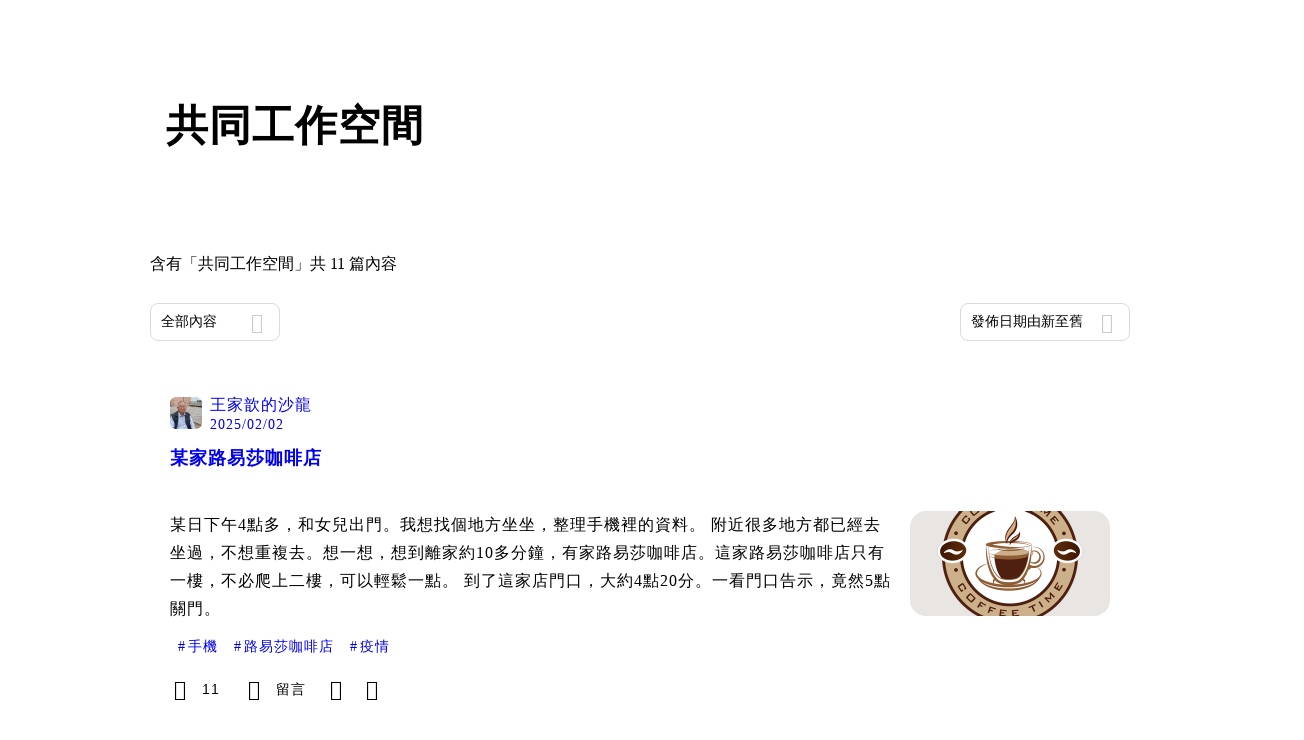

--- FILE ---
content_type: text/html; charset=utf-8
request_url: https://vocus.cc/tags/%E5%85%B1%E5%90%8C%E5%B7%A5%E4%BD%9C%E7%A9%BA%E9%96%93
body_size: 36581
content:
<!DOCTYPE html><html lang="zh-Hant" dir="ltr"><head><title>#共同工作空間 - 推薦內容｜方格子 vocus<!-- -->s</title><meta name="theme-color" content="#FF485A"/><meta charSet="utf-8"/><meta http-equiv="X-UA-Compatible" content="IE=edge"/><meta name="viewport" content="width=device-width,initial-scale=1,minimum-scale=1,maximum-scale=1,user-scalable=no,interactive-widget=resizes-content"/><meta name="title" content="#共同工作空間 - 推薦內容｜方格子 vocus"/><meta name="description" content="探索方格子 vocus 在共同工作空間的推薦內容！還有其他多元主題：電影戲劇、投資理財、閱讀書評等許多優秀內容創作者的創作內容！快來看看吧！路易莎咖啡店, 疫情, 育賢路, 共同工作空間, coworking, coworkingspace, 數位遊牧, 遠距工作, 共享空間, 自由工作者"/><meta property="url" content="https://vocus.cc/tags/%E5%85%B1%E5%90%8C%E5%B7%A5%E4%BD%9C%E7%A9%BA%E9%96%93"/><meta property="fb:app_id" content="1529891880611499"/><meta property="og:title" content="#共同工作空間 - 推薦內容｜方格子 vocus"/><meta property="og:description" content="探索方格子 vocus 在共同工作空間的推薦內容！還有其他多元主題：電影戲劇、投資理財、閱讀書評等許多優秀內容創作者的創作內容！快來看看吧！路易莎咖啡店, 疫情, 育賢路, 共同工作空間, coworking, coworkingspace, 數位遊牧, 遠距工作, 共享空間, 自由工作者"/><meta property="og:url" content="https://vocus.cc/tags/%E5%85%B1%E5%90%8C%E5%B7%A5%E4%BD%9C%E7%A9%BA%E9%96%93"/><meta property="og:type" content="website"/><meta property="og:image:width" content="1200"/><meta property="og:image:height " content="630"/><link rel="canonical" href="https://vocus.cc/tags/共同工作空間"/><meta property="og:image" content="https://images.vocus.cc/static/og_img/vocus_og_2025.jpg"/><meta property="og:image:secure_url" content="https://images.vocus.cc/static/og_img/vocus_og_2025.jpg"/><meta name="pubdate" content="2025-02-02T14:50:53.148Z"/><script type="application/ld+json">{"@context":"https://schema.org","@type":"WebSite","name":"vocus","alternateName":"vocus","url":"https://vocus.cc"}</script><script type="application/ld+json">{"@context":"https://schema.org","@type":"ItemList","name":"主題頁面文章資訊","description":"主題頁面文章資訊","url":"https://vocus.cc/tags/共同工作空間","itemListElement":[{"@type":"ListItem","position":1,"url":"https://vocus.cc/article/679f61bdfd89780001ef25ef"},{"@type":"ListItem","position":2,"url":"https://vocus.cc/article/674c3af1fd897800012b7fcd"},{"@type":"ListItem","position":3,"url":"https://vocus.cc/article/669e2b15fd89780001119888"},{"@type":"ListItem","position":4,"url":"https://vocus.cc/article/66addf18fd89780001f3a332"},{"@type":"ListItem","position":5,"url":"https://vocus.cc/article/65654f25fd897800015398e1"},{"@type":"ListItem","position":6,"url":"https://vocus.cc/article/607543cafd897800019c9e9e"},{"@type":"ListItem","position":7,"url":"https://vocus.cc/article/5f325953fd89780001aa9cb9"},{"@type":"ListItem","position":8,"url":"https://vocus.cc/article/5e3a78c6fd897800016ca03c"},{"@type":"ListItem","position":9,"url":"https://vocus.cc/article/5df32e99fd897800010e7006"},{"@type":"ListItem","position":10,"url":"https://vocus.cc/article/5d7f43a2fd897800016937ce"}]}</script><meta name="next-head-count" content="21"/><link rel="dns-prefetch" href="//connect.facebook.net"/><link rel="dns-prefetch" href="//cdn.embedly.com"/><link rel="dns-prefetch" href="//static.hotjar.com"/><link rel="dns-prefetch" href="//tenmax-static.cacafly.net"/><link rel="dns-prefetch" href="//ssp.tenmax.io"/><link rel="dns-prefetch" href="//lh3.googleusercontent.com"/><link rel="dns-prefetch" href="//survey.survicate.com"/><link rel="preconnect" href="https://connect.facebook.net" crossorigin=""/><link rel="preconnect" href="https://cdn.embedly.com" crossorigin=""/><meta name="application-name" content="vocus｜方格子"/><meta name="apple-mobile-web-app-capable" content="yes"/><meta name="apple-mobile-web-app-title" content="vocus｜方格子"/><meta name="apple-mobile-web-app-status-bar" content="#ff485a"/><meta name="format-detection" content="telephone=no"/><meta name="mobile-web-app-capable" content="yes"/><meta name="theme-color" content="#ff485a"/><link rel="shortcut icon" href="https://vocus.cc/static/favicon.ico"/><link rel="apple-touch-icon" href="/static/img/icon-96x96.png"/><link rel="apple-touch-icon" sizes="152x152" href="/static/img/icon-152x152.png"/><link rel="apple-touch-icon" sizes="180x180" href="/static/img/icon-180x180.png"/><link rel="apple-touch-icon" sizes="167x167" href="/static/img/icon-167x167.png"/><link rel="icon" type="image/png" sizes="32x32" href="/static/img/favicon-32x32.png"/><link rel="icon" type="image/png" sizes="16x16" href="/static/img/favicon-16x16.png"/><link rel="manifest" href="/manifest.json" crossorigin="use-credentials"/><link data-next-font="" rel="preconnect" href="/" crossorigin="anonymous"/><link rel="preload" href="/_next/static/css/92fba7c64c861a4c.css" as="style"/><link rel="stylesheet" href="/_next/static/css/92fba7c64c861a4c.css" data-n-g=""/><link rel="preload" href="/_next/static/css/b88686af2803767d.css" as="style"/><link rel="stylesheet" href="/_next/static/css/b88686af2803767d.css" data-n-p=""/><link rel="preload" href="/_next/static/css/81e39d72d6deb2ae.css" as="style"/><link rel="stylesheet" href="/_next/static/css/81e39d72d6deb2ae.css"/><noscript data-n-css=""></noscript><script defer="" nomodule="" src="/_next/static/chunks/polyfills-42372ed130431b0a.js" type="3d48f5e9be16602066b47318-text/javascript"></script><script defer="" src="/_next/static/chunks/vendor-lexical.4ec8263ca9101a28.js" type="3d48f5e9be16602066b47318-text/javascript"></script><script defer="" src="/_next/static/chunks/vendor-draftjs.ac5361ea6cc11b43.js" type="3d48f5e9be16602066b47318-text/javascript"></script><script defer="" src="/_next/static/chunks/11065.7621d6d50adcf8e9.js" type="3d48f5e9be16602066b47318-text/javascript"></script><script defer="" src="/_next/static/chunks/79197.d3fd74493084488b.js" type="3d48f5e9be16602066b47318-text/javascript"></script><script defer="" src="/_next/static/chunks/38544-9ca3ec121db0f11d.js" type="3d48f5e9be16602066b47318-text/javascript"></script><script defer="" src="/_next/static/chunks/25497-948b10aee375cf4f.js" type="3d48f5e9be16602066b47318-text/javascript"></script><script defer="" src="/_next/static/chunks/26025-052751214a1c7dd8.js" type="3d48f5e9be16602066b47318-text/javascript"></script><script defer="" src="/_next/static/chunks/60801.251d1c9a6e718dd2.js" type="3d48f5e9be16602066b47318-text/javascript"></script><script defer="" src="/_next/static/chunks/63987.36720fad0726a4b4.js" type="3d48f5e9be16602066b47318-text/javascript"></script><script defer="" src="/_next/static/chunks/87754.e9ecf8390a4920c2.js" type="3d48f5e9be16602066b47318-text/javascript"></script><script src="/_next/static/chunks/webpack-ae44fd531f8ac08e.js" defer="" type="3d48f5e9be16602066b47318-text/javascript"></script><script src="/_next/static/chunks/framework-465e490adc4592e5.js" defer="" type="3d48f5e9be16602066b47318-text/javascript"></script><script src="/_next/static/chunks/main-1a94c49bb80a68bd.js" defer="" type="3d48f5e9be16602066b47318-text/javascript"></script><script src="/_next/static/chunks/pages/_app-68aec886bc09417f.js" defer="" type="3d48f5e9be16602066b47318-text/javascript"></script><script src="/_next/static/chunks/1bfc9850-f445dfbaa30ed2b2.js" defer="" type="3d48f5e9be16602066b47318-text/javascript"></script><script src="/_next/static/chunks/66261-a44e130f873cd373.js" defer="" type="3d48f5e9be16602066b47318-text/javascript"></script><script src="/_next/static/chunks/87066-c13d598811fb9be1.js" defer="" type="3d48f5e9be16602066b47318-text/javascript"></script><script src="/_next/static/chunks/2183-52a384eb30d871a9.js" defer="" type="3d48f5e9be16602066b47318-text/javascript"></script><script src="/_next/static/chunks/16118-e104739afae8026c.js" defer="" type="3d48f5e9be16602066b47318-text/javascript"></script><script src="/_next/static/chunks/78999-c6867f170a29ed9a.js" defer="" type="3d48f5e9be16602066b47318-text/javascript"></script><script src="/_next/static/chunks/9198-ccf0528fe6cb6ff5.js" defer="" type="3d48f5e9be16602066b47318-text/javascript"></script><script src="/_next/static/chunks/18573-fe484e48c0e68238.js" defer="" type="3d48f5e9be16602066b47318-text/javascript"></script><script src="/_next/static/chunks/87536-6c926276c73394de.js" defer="" type="3d48f5e9be16602066b47318-text/javascript"></script><script src="/_next/static/chunks/72873-143cdd2eb916a03c.js" defer="" type="3d48f5e9be16602066b47318-text/javascript"></script><script src="/_next/static/chunks/4736-8d5e564040410f53.js" defer="" type="3d48f5e9be16602066b47318-text/javascript"></script><script src="/_next/static/chunks/57021-6820a1a8902ae936.js" defer="" type="3d48f5e9be16602066b47318-text/javascript"></script><script src="/_next/static/chunks/92919-f80dbf63d0d87e49.js" defer="" type="3d48f5e9be16602066b47318-text/javascript"></script><script src="/_next/static/chunks/51533-5f6a9d9dea70aa72.js" defer="" type="3d48f5e9be16602066b47318-text/javascript"></script><script src="/_next/static/chunks/96720-9ff0c19cdb28dae6.js" defer="" type="3d48f5e9be16602066b47318-text/javascript"></script><script src="/_next/static/chunks/61357-1494162d6574d3bc.js" defer="" type="3d48f5e9be16602066b47318-text/javascript"></script><script src="/_next/static/chunks/70717-d837977e408af2a0.js" defer="" type="3d48f5e9be16602066b47318-text/javascript"></script><script src="/_next/static/chunks/5283-d10e38915ece476d.js" defer="" type="3d48f5e9be16602066b47318-text/javascript"></script><script src="/_next/static/chunks/50542-8fe9c4a5f647a8e5.js" defer="" type="3d48f5e9be16602066b47318-text/javascript"></script><script src="/_next/static/chunks/24762-8e6e615b9c14f16a.js" defer="" type="3d48f5e9be16602066b47318-text/javascript"></script><script src="/_next/static/chunks/76499-97bd958f479cf639.js" defer="" type="3d48f5e9be16602066b47318-text/javascript"></script><script src="/_next/static/chunks/8394-7c1aab85361f1fa8.js" defer="" type="3d48f5e9be16602066b47318-text/javascript"></script><script src="/_next/static/chunks/26380-48dea7888d858ae6.js" defer="" type="3d48f5e9be16602066b47318-text/javascript"></script><script src="/_next/static/chunks/43-dcc9c528c1cc3788.js" defer="" type="3d48f5e9be16602066b47318-text/javascript"></script><script src="/_next/static/chunks/14733-e1da1540662138ae.js" defer="" type="3d48f5e9be16602066b47318-text/javascript"></script><script src="/_next/static/chunks/54601-de63db4e5d906432.js" defer="" type="3d48f5e9be16602066b47318-text/javascript"></script><script src="/_next/static/chunks/80690-cd226ab380cdabcb.js" defer="" type="3d48f5e9be16602066b47318-text/javascript"></script><script src="/_next/static/chunks/37977-92de9f1aeec72014.js" defer="" type="3d48f5e9be16602066b47318-text/javascript"></script><script src="/_next/static/chunks/25389-4579572c633a364f.js" defer="" type="3d48f5e9be16602066b47318-text/javascript"></script><script src="/_next/static/chunks/96575-df5cd43e0e4686cc.js" defer="" type="3d48f5e9be16602066b47318-text/javascript"></script><script src="/_next/static/chunks/60022-6659bd6ec58d0fc2.js" defer="" type="3d48f5e9be16602066b47318-text/javascript"></script><script src="/_next/static/chunks/79553-47492e3736724728.js" defer="" type="3d48f5e9be16602066b47318-text/javascript"></script><script src="/_next/static/chunks/81344-659d86f5908f4df4.js" defer="" type="3d48f5e9be16602066b47318-text/javascript"></script><script src="/_next/static/chunks/74330-3391d2f10c08c591.js" defer="" type="3d48f5e9be16602066b47318-text/javascript"></script><script src="/_next/static/chunks/91419-736c419d05c5bdc8.js" defer="" type="3d48f5e9be16602066b47318-text/javascript"></script><script src="/_next/static/chunks/36867-ff6f793f2504b674.js" defer="" type="3d48f5e9be16602066b47318-text/javascript"></script><script src="/_next/static/chunks/19753-4dec0d28a0c29420.js" defer="" type="3d48f5e9be16602066b47318-text/javascript"></script><script src="/_next/static/chunks/pages/tags/%5B...tagname%5D-5e057465611053a1.js" defer="" type="3d48f5e9be16602066b47318-text/javascript"></script><script src="/_next/static/8S9ABuM132r__BgsnGidC/_buildManifest.js" defer="" type="3d48f5e9be16602066b47318-text/javascript"></script><script src="/_next/static/8S9ABuM132r__BgsnGidC/_ssgManifest.js" defer="" type="3d48f5e9be16602066b47318-text/javascript"></script><style data-styled="" data-styled-version="5.3.11">.hHRGMn{background-size:cover;font-size:20px;width:20px;height:20px;display:-webkit-box;display:-webkit-flex;display:-ms-flexbox;display:flex;-webkit-align-items:center;-webkit-box-align:center;-ms-flex-align:center;align-items:center;}/*!sc*/
.hHRGMn.icon-refresh.rotate{-webkit-animation:1500ms linear infinite fTxbLP;animation:1500ms linear infinite fTxbLP;}/*!sc*/
.hHRGMn:before{width:20px;height:20px;}/*!sc*/
data-styled.g1[id="sc-85ee8161-0"]{content:"hHRGMn,"}/*!sc*/
.ilzrDz{height:36px;padding:8px 12px;border-radius:8px;font-size:14px;display:-webkit-box;display:-webkit-flex;display:-ms-flexbox;display:flex;-webkit-box-pack:center;-webkit-justify-content:center;-ms-flex-pack:center;justify-content:center;-webkit-align-items:center;-webkit-box-align:center;-ms-flex-align:center;align-items:center;color:var(--theme-L_gray-base-B_white);background-color:var(--theme-L_transparent-B_transparent);border:none;}/*!sc*/
@media (hover:hover){.ilzrDz:hover{background-color:var(--theme-L_gray-5-B_gray-1);}}/*!sc*/
.ilzrDz:disabled{color:var(--Primary-Gray-L-03);background-color:var(--theme-L_gray-5-B_gray-1);border:none;}/*!sc*/
.izCIJQ{height:36px;padding:0;border-radius:8px;font-size:14px;display:-webkit-box;display:-webkit-flex;display:-ms-flexbox;display:flex;-webkit-box-pack:center;-webkit-justify-content:center;-ms-flex-pack:center;justify-content:center;-webkit-align-items:center;-webkit-box-align:center;-ms-flex-align:center;align-items:center;color:var(--theme-L_gray-base-B_white);background-color:var(--theme-L_transparent-B_transparent);border:none;}/*!sc*/
@media (hover:hover){.izCIJQ:hover{background-color:var(--theme-L_gray-5-B_gray-1);}}/*!sc*/
.izCIJQ:disabled{color:var(--Primary-Gray-L-03);background-color:var(--theme-L_gray-5-B_gray-1);border:none;}/*!sc*/
data-styled.g7[id="sc-e45c49f0-0"]{content:"ilzrDz,izCIJQ,"}/*!sc*/
.bqlMmA{background-color:var(--Primary-White);display:-webkit-box;display:-webkit-flex;display:-ms-flexbox;display:flex;width:100%;}/*!sc*/
@media screen and (min-width:0){.bqlMmA{padding:0px 16px;}}/*!sc*/
@media screen and (min-width:768px){.bqlMmA{-webkit-box-pack:center;-webkit-justify-content:center;-ms-flex-pack:center;justify-content:center;}}/*!sc*/
@media screen and (min-width:768px){.iiDgFY{width:980px;}}/*!sc*/
.iybgRw{display:-webkit-box;display:-webkit-flex;display:-ms-flexbox;display:flex;-webkit-box-pack:center;-webkit-justify-content:center;-ms-flex-pack:center;justify-content:center;margin:24px auto 0px auto;max-width:980px;overflow:auto;width:100%;}/*!sc*/
@media screen and (min-width:0){.iybgRw{padding:0 16px;-webkit-flex-direction:column-reverse;-ms-flex-direction:column-reverse;flex-direction:column-reverse;}}/*!sc*/
@media screen and (min-width:768px){.iybgRw{-webkit-flex-direction:row;-ms-flex-direction:row;flex-direction:row;}}/*!sc*/
.sgPut{display:-webkit-box;display:-webkit-flex;display:-ms-flexbox;display:flex;-webkit-box-pack:center;-webkit-justify-content:center;-ms-flex-pack:center;justify-content:center;margin:0px auto;max-width:980px;overflow:auto;width:100%;}/*!sc*/
@media screen and (min-width:0){.sgPut{padding:0 16px;-webkit-flex-direction:column-reverse;-ms-flex-direction:column-reverse;flex-direction:column-reverse;}}/*!sc*/
@media screen and (min-width:768px){.sgPut{-webkit-flex-direction:row;-ms-flex-direction:row;flex-direction:row;}}/*!sc*/
.vpuDv{-webkit-flex-direction:column;-ms-flex-direction:column;flex-direction:column;width:100%;display:-webkit-box;display:-webkit-flex;display:-ms-flexbox;display:flex;}/*!sc*/
.eTxqYJ{-webkit-align-items:center;-webkit-box-align:center;-ms-flex-align:center;align-items:center;display:-webkit-box;display:-webkit-flex;display:-ms-flexbox;display:flex;-webkit-box-pack:justify;-webkit-justify-content:space-between;-ms-flex-pack:justify;justify-content:space-between;margin-top:28px;}/*!sc*/
@media screen and (min-width:0){.eTxqYJ{-webkit-flex-direction:column;-ms-flex-direction:column;flex-direction:column;}}/*!sc*/
@media screen and (min-width:992px){.eTxqYJ{-webkit-flex-direction:row;-ms-flex-direction:row;flex-direction:row;}}/*!sc*/
.cHxYbF{width:130px;}/*!sc*/
@media screen and (min-width:0){.ekLJFn{width:100%;}}/*!sc*/
@media screen and (min-width:992px){.ekLJFn{width:unset;}}/*!sc*/
.gjeWPN{background-color:var(--Primary-White);border:1px solid var(--Primary-Gray-L-04);border-radius:16px;display:-webkit-box;display:-webkit-flex;display:-ms-flexbox;display:flex;-webkit-flex-direction:column;-ms-flex-direction:column;flex-direction:column;margin-bottom:16px;}/*!sc*/
@media screen and (min-width:0){.gjeWPN{padding:12px;}}/*!sc*/
@media screen and (min-width:768px){.gjeWPN{padding:20px;}}/*!sc*/
.eOVyyM{-webkit-align-items:center;-webkit-box-align:center;-ms-flex-align:center;align-items:center;-webkit-box-pack:justify;-webkit-justify-content:space-between;-ms-flex-pack:justify;justify-content:space-between;display:-webkit-box;display:-webkit-flex;display:-ms-flexbox;display:flex;}/*!sc*/
.gpkPmo{-webkit-align-items:center;-webkit-box-align:center;-ms-flex-align:center;align-items:center;display:-webkit-box;display:-webkit-flex;display:-ms-flexbox;display:flex;}/*!sc*/
.ctDHPq{margin-bottom:12px;display:-webkit-box;display:-webkit-flex;display:-ms-flexbox;display:flex;}/*!sc*/
.kJctNC{margin-bottom:12px;-webkit-align-items:center;-webkit-box-align:center;-ms-flex-align:center;align-items:center;display:-webkit-box;display:-webkit-flex;display:-ms-flexbox;display:flex;}/*!sc*/
.dzYzhg{display:-webkit-box;display:-webkit-flex;display:-ms-flexbox;display:flex;}/*!sc*/
.bPidbq{-webkit-flex-direction:column;-ms-flex-direction:column;flex-direction:column;margin-left:8px;min-width:0;overflow:hidden;display:-webkit-box;display:-webkit-flex;display:-ms-flexbox;display:flex;}/*!sc*/
.hZCZuj{-webkit-align-items:center;-webkit-box-align:center;-ms-flex-align:center;align-items:center;min-width:0;overflow:hidden;display:-webkit-box;display:-webkit-flex;display:-ms-flexbox;display:flex;}/*!sc*/
.dHnwX{display:-webkit-box;display:-webkit-flex;display:-ms-flexbox;display:flex;-webkit-flex-direction:column;-ms-flex-direction:column;flex-direction:column;width:100%;}/*!sc*/
@media screen and (min-width:0){.dHnwX{margin-right:16px;}}/*!sc*/
@media screen and (min-width:768px){.dHnwX{margin-right:24px;}}/*!sc*/
.KoNCD{width:100%;position:relative;display:-webkit-box;display:-webkit-flex;display:-ms-flexbox;display:flex;}/*!sc*/
.ejdVNa{display:-webkit-box;display:-webkit-flex;display:-ms-flexbox;display:flex;-webkit-flex-direction:column;-ms-flex-direction:column;flex-direction:column;margin-right:16px;width:calc(100% - 16px);}/*!sc*/
@media screen and (min-width:0){.ejdVNa{margin-top:4px;}}/*!sc*/
@media screen and (min-width:768px){.ejdVNa{margin-top:12px;}}/*!sc*/
.fbLJZn{display:-webkit-box;display:-webkit-flex;display:-ms-flexbox;display:flex;height:100%;width:100%;}/*!sc*/
@media screen and (min-width:0){.fbLJZn{max-width:120px;max-height:63px;border-radius:12px;margin-top:4px;}}/*!sc*/
@media screen and (min-width:768px){.fbLJZn{max-width:200px;max-height:105px;border-radius:16px;margin-top:12px;}}/*!sc*/
.jaYjVR{-webkit-flex-wrap:wrap;-ms-flex-wrap:wrap;flex-wrap:wrap;-webkit-align-items:center;-webkit-box-align:center;-ms-flex-align:center;align-items:center;margin-top:12px;display:-webkit-box;display:-webkit-flex;display:-ms-flexbox;display:flex;}/*!sc*/
.kEZOIZ{-webkit-box-pack:justify;-webkit-justify-content:space-between;-ms-flex-pack:justify;justify-content:space-between;-webkit-align-items:center;-webkit-box-align:center;-ms-flex-align:center;align-items:center;margin-top:12px;position:relative;left:-12px;width:calc(100% + 12px);display:-webkit-box;display:-webkit-flex;display:-ms-flexbox;display:flex;}/*!sc*/
.cQsZps{-webkit-align-items:center;-webkit-box-align:center;-ms-flex-align:center;align-items:center;-webkit-box-pack:center;-webkit-justify-content:center;-ms-flex-pack:center;justify-content:center;display:-webkit-box;display:-webkit-flex;display:-ms-flexbox;display:flex;}/*!sc*/
.haCWFv{padding:12px 0px;display:-webkit-box;display:-webkit-flex;display:-ms-flexbox;display:flex;}/*!sc*/
.cTfSlo{-webkit-box-pack:justify;-webkit-justify-content:space-between;-ms-flex-pack:justify;justify-content:space-between;display:-webkit-box;display:-webkit-flex;display:-ms-flexbox;display:flex;}/*!sc*/
.jDyjdZ{-webkit-align-items:flex-start;-webkit-box-align:flex-start;-ms-flex-align:flex-start;align-items:flex-start;display:-webkit-box;display:-webkit-flex;display:-ms-flexbox;display:flex;}/*!sc*/
.dDcTWC{width:100%;-webkit-align-items:flex-start;-webkit-box-align:flex-start;-ms-flex-align:flex-start;align-items:flex-start;display:-webkit-box;display:-webkit-flex;display:-ms-flexbox;display:flex;}/*!sc*/
.dcLwdo{-webkit-align-items:center;-webkit-box-align:center;-ms-flex-align:center;align-items:center;height:20px;}/*!sc*/
@media screen and (min-width:0){.dcLwdo{display:none;}}/*!sc*/
@media screen and (min-width:768px){.dcLwdo{display:-webkit-box;display:-webkit-flex;display:-ms-flexbox;display:flex;}}/*!sc*/
@media screen and (min-width:0){.gnPOiR{padding-left:40px;}}/*!sc*/
@media screen and (min-width:768px){.gnPOiR{padding-left:44px;}}/*!sc*/
.bufIXj{-webkit-align-items:center;-webkit-box-align:center;-ms-flex-align:center;align-items:center;height:20px;margin-left:40px;margin-top:12px;}/*!sc*/
@media screen and (min-width:0){.bufIXj{display:-webkit-box;display:-webkit-flex;display:-ms-flexbox;display:flex;}}/*!sc*/
@media screen and (min-width:768px){.bufIXj{display:none;}}/*!sc*/
.tIDDn{padding-left:32px;}/*!sc*/
.jXhrBH{-webkit-align-items:center;-webkit-box-align:center;-ms-flex-align:center;align-items:center;margin-top:2px;display:-webkit-box;display:-webkit-flex;display:-ms-flexbox;display:flex;}/*!sc*/
.eWCqiE{background-color:var(--Primary-White);border:1px solid var(--Primary-Gray-L-04);border-radius:16px;display:-webkit-box;display:-webkit-flex;display:-ms-flexbox;display:flex;-webkit-flex-direction:column;-ms-flex-direction:column;flex-direction:column;margin-bottom:20px;}/*!sc*/
@media screen and (min-width:0){.eWCqiE{padding:12px;}}/*!sc*/
@media screen and (min-width:768px){.eWCqiE{padding:20px;}}/*!sc*/
.jTmCCP{width:100%;-webkit-flex-direction:column;-ms-flex-direction:column;flex-direction:column;display:-webkit-box;display:-webkit-flex;display:-ms-flexbox;display:flex;}/*!sc*/
.kbWGIU{width:100%;-webkit-flex:1;-ms-flex:1;flex:1;display:-webkit-box;display:-webkit-flex;display:-ms-flexbox;display:flex;}/*!sc*/
.bhBXYf{width:100%;}/*!sc*/
.kjdIpm{margin-bottom:12px;}/*!sc*/
data-styled.g8[id="sc-e45c49f0-1"]{content:"bqlMmA,iiDgFY,iybgRw,sgPut,vpuDv,eTxqYJ,cHxYbF,ekLJFn,gjeWPN,eOVyyM,gpkPmo,ctDHPq,kJctNC,dzYzhg,bPidbq,hZCZuj,dHnwX,KoNCD,ejdVNa,fbLJZn,jaYjVR,kEZOIZ,cQsZps,haCWFv,cTfSlo,jDyjdZ,dDcTWC,dcLwdo,gnPOiR,bufIXj,tIDDn,jXhrBH,eWCqiE,jTmCCP,kbWGIU,bhBXYf,kjdIpm,"}/*!sc*/
.gqTyrd{margin:0;padding:0;}/*!sc*/
@media screen and (min-width:0){.gqTyrd{font-style:normal;-webkit-letter-spacing:1px;-moz-letter-spacing:1px;-ms-letter-spacing:1px;letter-spacing:1px;font-size:28px;font-weight:bold;line-height:1.5;margin-bottom:10px;}}/*!sc*/
@media screen and (min-width:768px){.gqTyrd{font-style:normal;-webkit-letter-spacing:1px;-moz-letter-spacing:1px;-ms-letter-spacing:1px;letter-spacing:1px;font-size:42px;font-weight:bold;line-height:1.5;margin-bottom:0;}}/*!sc*/
.gbOEAW{margin:0;padding:0;color:var(--Primary-Black-Base);font-style:normal;-webkit-letter-spacing:1px;-moz-letter-spacing:1px;-ms-letter-spacing:1px;letter-spacing:1px;font-size:16px;font-weight:500;line-height:24px;}/*!sc*/
.wZJVZ{margin:0;padding:0;font-style:normal;-webkit-letter-spacing:1px;-moz-letter-spacing:1px;-ms-letter-spacing:1px;letter-spacing:1px;font-size:14px;font-weight:normal;line-height:16px;color:var(--Primary-Gray-L-02);min-width:80px;margin-right:4px;}/*!sc*/
.hmJjA-D{margin:0;padding:0;font-style:normal;-webkit-letter-spacing:1px;-moz-letter-spacing:1px;-ms-letter-spacing:1px;letter-spacing:1px;font-size:18px;font-weight:bold;line-height:1.5;height:54px;color:var(--Primary-Black-Base);}/*!sc*/
.gfKdoG{margin:0;padding:0;font-style:normal;-webkit-letter-spacing:1px;-moz-letter-spacing:1px;-ms-letter-spacing:1px;letter-spacing:1px;font-size:16px;font-weight:normal;line-height:1.8;color:var(--Primary-Gray-L-01);}/*!sc*/
.jMJKqb{margin:0;padding:4px 8px;display:block;font-style:normal;-webkit-letter-spacing:1px;-moz-letter-spacing:1px;-ms-letter-spacing:1px;letter-spacing:1px;font-size:14px;font-weight:normal;line-height:1.2;width:-webkit-fit-content;width:-moz-fit-content;width:fit-content;color:var(--Primary-Black-Base);border-radius:6px;background:var(--Primary-Gray-L-05);}/*!sc*/
.jurXgJ{margin:0;padding:0;margin-right:2px;}/*!sc*/
.fHDjje{margin:0;padding:0;font-style:normal;-webkit-letter-spacing:1px;-moz-letter-spacing:1px;-ms-letter-spacing:1px;letter-spacing:1px;font-size:14px;font-weight:500;line-height:16px;margin-left:4px;}/*!sc*/
.Ctvds{margin:0;padding:0;font-style:normal;-webkit-letter-spacing:1px;-moz-letter-spacing:1px;-ms-letter-spacing:1px;letter-spacing:1px;font-size:16px;font-weight:500;line-height:24px;}/*!sc*/
.huogST{margin:0;padding:0;font-style:normal;-webkit-letter-spacing:1px;-moz-letter-spacing:1px;-ms-letter-spacing:1px;letter-spacing:1px;font-size:14px;font-weight:500;line-height:16px;}/*!sc*/
data-styled.g10[id="sc-e45c49f0-3"]{content:"gqTyrd,gbOEAW,wZJVZ,hmJjA-D,gfKdoG,jMJKqb,jurXgJ,fHDjje,Ctvds,huogST,"}/*!sc*/
.BJDCr{gap:12px;}/*!sc*/
.edgBTT{cursor:pointer;}/*!sc*/
.jXfrHM{gap:8px;}/*!sc*/
.jXequw{gap:4px;}/*!sc*/
.coQdYl{cursor:unset;}/*!sc*/
data-styled.g12[id="sc-e45c49f0-5"]{content:"iRePlU,BJDCr,edgBTT,jXfrHM,jXequw,coQdYl,"}/*!sc*/
.bDUGXG{white-space:nowrap;overflow:hidden;text-overflow:ellipsis;white-space:nowrap;}/*!sc*/
data-styled.g25[id="sc-655af0bb-0"]{content:"jMdFtp,bDUGXG,"}/*!sc*/
.AywTB{-webkit-letter-spacing:1px;-moz-letter-spacing:1px;-ms-letter-spacing:1px;letter-spacing:1px;font-weight:500;white-space:nowrap;white-space:nowrap;}/*!sc*/
.AywTB i:first-child{margin-right:8px;}/*!sc*/
.AywTB i:last-child{margin-left:8px;}/*!sc*/
.AywTB:disabled{cursor:not-allowed;}/*!sc*/
data-styled.g94[id="sc-5e9a1b25-0"]{content:"AywTB,"}/*!sc*/
.gtA-dpY{width:32px;height:32px;background-color:#FFFFFF;cursor:pointer;margin:0;border-radius:100%;}/*!sc*/
data-styled.g120[id="sc-991e63be-0"]{content:"gtA-dpY,"}/*!sc*/
.kYnqes{gap:4px;font-size:18px;font-weight:700;line-height:27px;color:var(--theme-L_gray-base-B_white);margin-bottom:0px;overflow:hidden;text-overflow:ellipsis;display:-webkit-box;word-break:break-all;-webkit-line-clamp:2;-webkit-box-orient:vertical;}/*!sc*/
data-styled.g121[id="sc-b6824333-0"]{content:"kYnqes,"}/*!sc*/
.cPEslA{width:-webkit-max-content;width:-moz-max-content;width:max-content;border-radius:24px;border:1px solid var(--Primary-Gray-L-04);color:var(--Primary-Gray-L-02);background:var(--Primary-Gray-L-06);padding:2px 8px;}/*!sc*/
data-styled.g125[id="sc-e0c4bef5-0"]{content:"cPEslA,"}/*!sc*/
.lnLcjr{display:-webkit-inline-box;display:-webkit-inline-flex;display:-ms-inline-flexbox;display:inline-flex;gap:8px;-webkit-align-items:center;-webkit-box-align:center;-ms-flex-align:center;align-items:center;cursor:pointer;color:var(--Primary-Gray-L-01);}/*!sc*/
.lnLcjr.lnLcjr:hover{-webkit-text-decoration:underline;text-decoration:underline;}/*!sc*/
.lnLcjr:hover{color:var(--Primary-Gray-L-01);}/*!sc*/
data-styled.g126[id="sc-b49801dc-0"]{content:"lnLcjr,"}/*!sc*/
.gWpNGs{color:var(--Primary-Gray-L-01);font-weight:400;-webkit-letter-spacing:1px;-moz-letter-spacing:1px;-ms-letter-spacing:1px;letter-spacing:1px;line-height:1.8;}/*!sc*/
.gWpNGs .floating-reader-popup{-webkit-transition-duration:0.3s;transition-duration:0.3s;background-color:var(--theme-L_white-B_black);position:absolute;top:0;left:0;z-index:11;border-radius:8px;opacity:0;-webkit-transition:opacity 0.5s;transition:opacity 0.5s;height:46px;will-change:transform;}/*!sc*/
.gWpNGs .floating-toolbar-popup{-webkit-transition-duration:0.3s;transition-duration:0.3s;background-color:var(--theme-L_white-B_black);display:-webkit-box;display:-webkit-flex;display:-ms-flexbox;display:flex;padding:4px 8px;vertical-align:middle;position:absolute;top:0;left:0;z-index:10;opacity:0;border:var(--theme-borders-toolbar);border-radius:8px;-webkit-transition:opacity 0.5s;transition:opacity 0.5s;height:38px;will-change:transform;-webkit-user-select:none;-moz-user-select:none;-ms-user-select:none;user-select:none;}/*!sc*/
.gWpNGs .floating-toolbar-popup .vr{padding-right:8px;border-left:var(--theme-borders-toolbar);}/*!sc*/
.gWpNGs .floating-toolbar-popup button{height:100%;width:100%;--idle-color:var(--theme-L_gray-base-B_white);--hover-color:#141413;background-color:var(--theme-L_white-B_black);padding:0;}/*!sc*/
.gWpNGs .floating-toolbar-popup button i{font-size:26px;}/*!sc*/
.gWpNGs .floating-toolbar-popup button.popup-item{border:0;display:-webkit-box;display:-webkit-flex;display:-ms-flexbox;display:flex;background:none;border-radius:10px;padding:0px;cursor:pointer;vertical-align:middle;}/*!sc*/
.gWpNGs .floating-toolbar-popup button.popup-item:disabled{cursor:not-allowed;}/*!sc*/
.gWpNGs .floating-toolbar-popup button.popup-item.spaced{margin-right:2px;}/*!sc*/
.gWpNGs .floating-toolbar-popup button.popup-item i.format{background-size:contain;display:inline-block;height:18px;width:18px;margin-top:2px;vertical-align:-0.25em;display:-webkit-box;display:-webkit-flex;display:-ms-flexbox;display:flex;opacity:0.6;}/*!sc*/
.gWpNGs .floating-toolbar-popup button.popup-item:disabled i.format{opacity:0.2;}/*!sc*/
.gWpNGs .floating-toolbar-popup select.popup-item{border:0;display:-webkit-box;display:-webkit-flex;display:-ms-flexbox;display:flex;background:none;border-radius:10px;padding:8px;vertical-align:middle;-webkit-appearance:none;-moz-appearance:none;width:70px;font-size:14px;color:#777;text-overflow:ellipsis;}/*!sc*/
.gWpNGs .floating-toolbar-popup select.code-language{text-transform:capitalize;width:130px;}/*!sc*/
.gWpNGs .floating-toolbar-popup .popup-item .text{display:-webkit-box;display:-webkit-flex;display:-ms-flexbox;display:flex;line-height:20px;width:200px;vertical-align:middle;font-size:14px;color:#777;text-overflow:ellipsis;width:70px;overflow:hidden;height:20px;text-align:left;}/*!sc*/
.gWpNGs .floating-toolbar-popup .popup-item .icon{display:-webkit-box;display:-webkit-flex;display:-ms-flexbox;display:flex;width:20px;height:20px;-webkit-user-select:none;-moz-user-select:none;-ms-user-select:none;user-select:none;margin-right:8px;line-height:16px;background-size:contain;}/*!sc*/
.gWpNGs .floating-toolbar-popup i.chevron-down{margin-top:3px;width:16px;height:16px;display:-webkit-box;display:-webkit-flex;display:-ms-flexbox;display:flex;-webkit-user-select:none;-moz-user-select:none;-ms-user-select:none;user-select:none;}/*!sc*/
.gWpNGs .floating-toolbar-popup i.chevron-down.inside{width:16px;height:16px;display:-webkit-box;display:-webkit-flex;display:-ms-flexbox;display:flex;margin-left:-25px;margin-top:11px;margin-right:10px;pointer-events:none;}/*!sc*/
.gWpNGs .floating-toolbar-popup .divider{width:1px;background-color:#eee;margin:0 4px;}/*!sc*/
@media (max-width:1024px){.gWpNGs .floating-toolbar-popup button.insert-comment{display:none;}}/*!sc*/
.gWpNGs .link-editor{display:-webkit-box;display:-webkit-flex;display:-ms-flexbox;display:flex;-webkit-align-items:center;-webkit-box-align:center;-ms-flex-align:center;align-items:center;position:absolute;top:0;left:0;max-width:300px;width:100%;opacity:0;-webkit-transition:opacity 0.3s;transition:opacity 0.3s;will-change:transform;font-size:14px;}/*!sc*/
.gWpNGs .link-editor .floating-link-container{padding:4px 4px 4px 12px;background-color:var(--theme-L_white-B_black);display:-webkit-box;display:-webkit-flex;display:-ms-flexbox;display:flex;width:100%;position:relative;border:var(--theme-borders-toolbar);border-radius:8px;}/*!sc*/
.gWpNGs .link-editor .link-editor-button-group{display:-webkit-box;display:-webkit-flex;display:-ms-flexbox;display:flex;-webkit-align-items:center;-webkit-box-align:center;-ms-flex-align:center;align-items:center;margin-left:5px;}/*!sc*/
.gWpNGs .link-editor .link-editor-button-group .button-ds{background:var(--theme-L_gray-1-B_white);}/*!sc*/
.gWpNGs .link-editor .link-editor-button-group .button-ds span{color:var(--theme-L_white-B_gray-base);}/*!sc*/
.gWpNGs .link-editor .link-editor-button-group i{color:var(--Primary-Gray-L-04);}/*!sc*/
.gWpNGs .link-editor .button{width:20px;height:20px;display:inline-block;padding:6px;border-radius:8px;cursor:pointer;margin:0 2px;}/*!sc*/
.gWpNGs .link-editor .button.hovered{width:20px;height:20px;display:inline-block;background-color:#eee;}/*!sc*/
.gWpNGs .link-editor .button i,.gWpNGs .actions i{background-size:contain;display:inline-block;height:20px;width:20px;vertical-align:-0.25em;}/*!sc*/
.gWpNGs .editor-scroller{border:0;display:-webkit-box;display:-webkit-flex;display:-ms-flexbox;display:flex;position:relative;outline:0;z-index:1;resize:vertical;}/*!sc*/
.gWpNGs .editor{-webkit-flex:auto;-ms-flex:auto;flex:auto;position:relative;resize:vertical;z-index:-1;height:100%;width:100%;}/*!sc*/
.gWpNGs .ContentEditable__root{padding-top:28px;display:block;position:relative;min-height:calc(80vh - 140px);}/*!sc*/
@media (max-width:767px),(min-width:768px) and (max-width:991px){.gWpNGs .ContentEditable__root{padding-top:0;}}/*!sc*/
.gWpNGs .typeahead-popover{background:#fff;box-shadow:0px 5px 10px rgba(0,0,0,0.3);border-radius:8px;margin-top:25px;}/*!sc*/
.gWpNGs .typeahead-popover ul{padding:0;list-style:none;margin:0;border-radius:8px;max-height:200px;overflow-y:scroll;}/*!sc*/
.gWpNGs .typeahead-popover ul::-webkit-scrollbar{display:none;}/*!sc*/
.gWpNGs .typeahead-popover ul{-ms-overflow-style:none;-webkit-scrollbar-width:none;-moz-scrollbar-width:none;-ms-scrollbar-width:none;scrollbar-width:none;}/*!sc*/
.gWpNGs .typeahead-popover ul li{margin:0;min-width:180px;font-size:14px;outline:none;cursor:pointer;border-radius:8px;}/*!sc*/
.gWpNGs .typeahead-popover ul li.selected{background:#eee;}/*!sc*/
.gWpNGs .typeahead-popover li{margin:0 8px 0 8px;padding:8px;color:#050505;cursor:pointer;line-height:16px;font-size:15px;display:-webkit-box;display:-webkit-flex;display:-ms-flexbox;display:flex;-webkit-align-content:center;-ms-flex-line-pack:center;align-content:center;-webkit-flex-direction:row;-ms-flex-direction:row;flex-direction:row;-webkit-flex-shrink:0;-ms-flex-negative:0;flex-shrink:0;background-color:#fff;border-radius:8px;border:0;}/*!sc*/
.gWpNGs .typeahead-popover li.active{display:-webkit-box;display:-webkit-flex;display:-ms-flexbox;display:flex;width:20px;height:20px;background-size:contain;}/*!sc*/
.gWpNGs .typeahead-popover li:first-child{border-radius:8px 8px 0px 0px;}/*!sc*/
.gWpNGs .typeahead-popover li:last-child{border-radius:0px 0px 8px 8px;}/*!sc*/
.gWpNGs .typeahead-popover li:hover{background-color:#eee;}/*!sc*/
.gWpNGs .typeahead-popover li .text{display:-webkit-box;display:-webkit-flex;display:-ms-flexbox;display:flex;line-height:20px;-webkit-box-flex:1;-webkit-flex-grow:1;-ms-flex-positive:1;flex-grow:1;min-width:150px;}/*!sc*/
.gWpNGs .typeahead-popover li .icon{display:-webkit-box;display:-webkit-flex;display:-ms-flexbox;display:flex;width:20px;height:20px;-webkit-user-select:none;-moz-user-select:none;-ms-user-select:none;user-select:none;margin-right:8px;line-height:16px;background-size:contain;background-repeat:no-repeat;background-position:center;}/*!sc*/
.gWpNGs .link-editor .button.active,.gWpNGs .toolbar .button.active{background-color:rgb(223,232,250);}/*!sc*/
.gWpNGs .link-editor .link-input{display:block;width:calc(100% - 91px);box-sizing:border-box;border:0;padding:0;outline:0;position:relative;font-size:14px;background:var(--theme-L_white-B_black);color:var(--theme-L_black-B_white);}/*!sc*/
.gWpNGs .link-editor .link-view{outline:0;display:-webkit-box;display:-webkit-flex;display:-ms-flexbox;display:flex;-webkit-align-items:center;-webkit-box-align:center;-ms-flex-align:center;align-items:center;width:100%;height:40px;padding:8px 12px;border-radius:8px;position:relative;border:var(--theme-borders-toolbar);background-color:var(--theme-L_white-B_black);}/*!sc*/
.gWpNGs .link-editor .link-view button{padding:0;}/*!sc*/
.gWpNGs .link-editor .link-view a{font-size:14px;color:var(--theme-L_info-base-B_info-base);display:block;word-break:break-word;width:calc(100% - 45px);-webkit-text-decoration:none;text-decoration:none;line-height:1.2;white-space:nowrap;overflow:hidden;text-overflow:ellipsis;}/*!sc*/
.gWpNGs a.lexical__mention{white-space:normal;}/*!sc*/
.gWpNGs .mention:focus{box-shadow:rgb(180 213 255) 0px 0px 0px 2px;outline:none;}/*!sc*/
.gWpNGs a.lexical__mention{color:var(--theme-L_gray-1-B_gray-6);font-weight:700;-webkit-text-decoration:underline;text-decoration:underline;}/*!sc*/
.gWpNGs a.lexical__mention:hover{color:var(--theme-L_gray-2-B_gray-5);}/*!sc*/
.gWpNGs a.lexical__mention.user-icon:before{font-family:"vocus-icon";margin-right:2px;content:"\e9fc";display:inline-block;}/*!sc*/
.gWpNGs a.lexical__mention.article-icon:before{font-family:"vocus-icon";margin-right:2px;content:"\e9f2";display:inline-block;}/*!sc*/
.gWpNGs p.lexical__paragraph{margin-bottom:0px;}/*!sc*/
.gWpNGs p.lexical__paragraph a:not(.lexical__mention){color:var(--Secondary-Blue-Base);}/*!sc*/
data-styled.g143[id="sc-1b6f61da-0"]{content:"gWpNGs,"}/*!sc*/
.bxHiLg{margin:0px 10px;display:-webkit-box;display:-webkit-flex;display:-ms-flexbox;display:flex;-webkit-align-items:center;-webkit-box-align:center;-ms-flex-align:center;align-items:center;cursor:pointer;color:#141413;gap:4px;}/*!sc*/
data-styled.g144[id="sc-c70f92ff-0"]{content:"bxHiLg,"}/*!sc*/
.bCMbWt{margin-top:12px;margin-bottom:12px;}/*!sc*/
data-styled.g277[id="sc-a1f6dc67-0"]{content:"bCMbWt,"}/*!sc*/
.ewavNC{display:-webkit-box;display:-webkit-flex;display:-ms-flexbox;display:flex;-webkit-align-items:center;-webkit-box-align:center;-ms-flex-align:center;align-items:center;-webkit-flex-wrap:nowrap;-ms-flex-wrap:nowrap;flex-wrap:nowrap;-webkit-align-items:center;-webkit-box-align:center;-ms-flex-align:center;align-items:center;}/*!sc*/
.ewavNC:before{content:"";border-bottom:1px solid #DDD9D8;-webkit-flex:33%;-ms-flex:33%;flex:33%;}/*!sc*/
.ewavNC:after{content:"";border-bottom:1px solid #DDD9D8;-webkit-flex:33%;-ms-flex:33%;flex:33%;}/*!sc*/
.ewavNC > span{overflow-x:hidden;white-space:nowrap;text-align:center;-webkit-box-flex:1;-webkit-flex-grow:1;-ms-flex-positive:1;flex-grow:1;color:red;font-size:14px;color:#7A7574;padding-left:20px;padding-right:20px;}/*!sc*/
data-styled.g278[id="sc-a1f6dc67-1"]{content:"ewavNC,"}/*!sc*/
.pHMsj{position:relative;width:32px;height:32px;overflow:hidden;margin:0;display:-webkit-box;display:-webkit-flex;display:-ms-flexbox;display:flex;-webkit-box-pack:center;-webkit-justify-content:center;-ms-flex-pack:center;justify-content:center;-webkit-align-items:center;-webkit-box-align:center;-ms-flex-align:center;align-items:center;}/*!sc*/
data-styled.g284[id="sc-615038b9-0"]{content:"pHMsj,"}/*!sc*/
.fXZraF{width:100%;height:100%;border-radius:6px;}/*!sc*/
data-styled.g286[id="sc-615038b9-2"]{content:"fXZraF,"}/*!sc*/
.cGazuW a{-webkit-text-decoration:none;text-decoration:none;}/*!sc*/
data-styled.g287[id="sc-1b44a4c6-0"]{content:"cGazuW,"}/*!sc*/
.esMcVd{position:relative;overflow:hidden;}/*!sc*/
.esMcVd:after{display:block;content:"";height:100%;width:100%;padding-top:52.5%;background:url("/static/articleCard_placeHolder.jpg") center center / cover no-repeat;background-color:var(--Primary-Gray-L-04);overflow:hidden;}/*!sc*/
.esMcVd .absolute{position:absolute;width:100%;height:100%;top:0;left:0;}/*!sc*/
.esMcVd .img{object-fit:cover;width:100%;height:100%;}/*!sc*/
data-styled.g292[id="sc-f63d4698-0"]{content:"esMcVd,"}/*!sc*/
.kPhRhi{min-height:100vh;background:var(--Primary-Gray-L-06);margin-top:calc(60px);}/*!sc*/
@media (min-width:768px) and (max-width:991px){.kPhRhi{margin-top:calc(60px);}}/*!sc*/
@media (max-width:767px){.kPhRhi{margin-top:calc(60px);}}/*!sc*/
data-styled.g338[id="sc-fc817c2e-0"]{content:"kPhRhi,"}/*!sc*/
.dVccTm{-webkit-box-orient:vertical;-webkit-line-clamp:4;display:-webkit-box;overflow:hidden;}/*!sc*/
@media (max-width:767px){.dVccTm{-webkit-line-clamp:3;}}/*!sc*/
data-styled.g369[id="sc-10d3b60b-0"]{content:"dVccTm,"}/*!sc*/
.iVmnpK:hover{background:var(--Primary-Gray-L-04);}/*!sc*/
data-styled.g372[id="sc-cb47bbe1-0"]{content:"iVmnpK,"}/*!sc*/
.cHhzer{-webkit-box-orient:vertical;-webkit-line-clamp:2;display:-webkit-box;overflow:hidden;}/*!sc*/
data-styled.g375[id="sc-3e344bc5-0"]{content:"cHhzer,"}/*!sc*/
.nUysl{word-break:break-all;overflow:hidden;max-height:unset;overflow:hidden;text-overflow:ellipsis;display:-webkit-box;word-break:break-all;-webkit-line-clamp:1;-webkit-box-orient:vertical;}/*!sc*/
@media (max-width:767px){.nUysl{margin-top:4px;max-height:unset;}}/*!sc*/
data-styled.g411[id="sc-e7e9fded-1"]{content:"nUysl,"}/*!sc*/
.fOPzvk i{color:var(--theme-L_gray-base-B_white);}/*!sc*/
data-styled.g419[id="sc-f9638cec-0"]{content:"fOPzvk,"}/*!sc*/
.kRAiOi{min-width:100px;width:-webkit-max-content;width:-moz-max-content;width:max-content;border-radius:16px;box-shadow:0px 0px 8px 1px var(--theme-popover-shadow);padding:8px;background:var(--theme-L_white-B_black-1);z-index:1060;}/*!sc*/
data-styled.g423[id="sc-bba71f6f-0"]{content:"kRAiOi,"}/*!sc*/
.bldSv{display:-webkit-box;display:-webkit-flex;display:-ms-flexbox;display:flex;-webkit-align-items:center;-webkit-box-align:center;-ms-flex-align:center;align-items:center;min-width:0;}/*!sc*/
data-styled.g430[id="sc-1ee03fc1-0"]{content:"bldSv,"}/*!sc*/
.hiRfgx{position:relative;}/*!sc*/
data-styled.g451[id="sc-7af8a9d9-0"]{content:"hiRfgx,"}/*!sc*/
.dToQEc{color:var(--Primary-Gray-L-03);font-size:14px;line-height:20px;white-space:nowrap;cursor:default;}/*!sc*/
data-styled.g452[id="sc-4743e328-0"]{content:"dToQEc,"}/*!sc*/
.hBMdjJ{width:100%;display:-webkit-box;display:-webkit-flex;display:-ms-flexbox;display:flex;-webkit-flex-direction:column;-ms-flex-direction:column;flex-direction:column;gap:8px;-webkit-align-items:flex-start;-webkit-box-align:flex-start;-ms-flex-align:flex-start;align-items:flex-start;cursor:pointer;}/*!sc*/
data-styled.g453[id="sc-4743e328-1"]{content:"hBMdjJ,"}/*!sc*/
.hwErXi{display:-webkit-box;display:-webkit-flex;display:-ms-flexbox;display:flex;-webkit-flex-direction:row;-ms-flex-direction:row;flex-direction:row;gap:8px;-webkit-align-items:center;-webkit-box-align:center;-ms-flex-align:center;align-items:center;}/*!sc*/
@media (max-width:767px){.hwErXi{-webkit-align-items:flex-start;-webkit-box-align:flex-start;-ms-flex-align:flex-start;align-items:flex-start;-webkit-flex-direction:column;-ms-flex-direction:column;flex-direction:column;gap:4px;}}/*!sc*/
data-styled.g454[id="sc-4743e328-2"]{content:"hwErXi,"}/*!sc*/
.fAKmVJ{display:-webkit-box;display:-webkit-flex;display:-ms-flexbox;display:flex;-webkit-align-items:center;-webkit-box-align:center;-ms-flex-align:center;align-items:center;gap:8px;}/*!sc*/
.fAKmVJ .author-label i{color:#7A7574 !important;}/*!sc*/
data-styled.g455[id="sc-4743e328-3"]{content:"fAKmVJ,"}/*!sc*/
.jIxKbR{max-width:400px;display:-webkit-box;display:-webkit-flex;display:-ms-flexbox;display:flex;}/*!sc*/
.jIxKbR.jIxKbR a{color:var(--Primary-Black-Base);}/*!sc*/
.jIxKbR span{overflow:hidden;text-overflow:ellipsis;display:-webkit-box;word-break:break-all;-webkit-line-clamp:1;-webkit-box-orient:vertical;}/*!sc*/
@media (max-width:767px){.jIxKbR{font-size:14px;}}/*!sc*/
data-styled.g456[id="sc-4743e328-4"]{content:"jIxKbR,"}/*!sc*/
.hddyKo{gap:12px;}/*!sc*/
@media (max-width:767px){.hddyKo{gap:8px;}}/*!sc*/
data-styled.g457[id="sc-4743e328-5"]{content:"hddyKo,"}/*!sc*/
.lckerr{position:relative;width:100%;-webkit-flex-direction:column;-ms-flex-direction:column;flex-direction:column;border-radius:16px;}/*!sc*/
.bugwvQ{position:relative;width:100%;-webkit-flex-direction:column;-ms-flex-direction:column;flex-direction:column;border-radius:16px;}/*!sc*/
.bugwvQ::before{content:"";position:absolute;left:16px;top:12px;width:1px;height:calc(100% - 12px);background-color:var(--Primary-Gray-L-04);}/*!sc*/
data-styled.g458[id="sc-40329cb9-0"]{content:"lckerr,bugwvQ,"}/*!sc*/
.eSxAEy{position:relative;}/*!sc*/
.eSxAEy::before{content:"";position:absolute;top:0px;left:-16px;width:16px;height:28px;border:1px solid var(--Primary-Gray-L-04);border-right:none;border-top:none;border-radius:0 0 0 20px;}/*!sc*/
data-styled.g459[id="sc-8b8ecfbb-0"]{content:"eSxAEy,"}/*!sc*/
.gvUBZx{width:100%;}/*!sc*/
data-styled.g488[id="sc-aedb5aad-0"]{content:"gvUBZx,"}/*!sc*/
.fRRNXd{cursor:default;}/*!sc*/
data-styled.g491[id="sc-234a34f1-0"]{content:"fRRNXd,"}/*!sc*/
@-webkit-keyframes fTxbLP{50%{-webkit-transform:rotate(-180deg);-ms-transform:rotate(-180deg);transform:rotate(-180deg);}100%{-webkit-transform:rotate(-360deg);-ms-transform:rotate(-360deg);transform:rotate(-360deg);}}/*!sc*/
@keyframes fTxbLP{50%{-webkit-transform:rotate(-180deg);-ms-transform:rotate(-180deg);transform:rotate(-180deg);}100%{-webkit-transform:rotate(-360deg);-ms-transform:rotate(-360deg);transform:rotate(-360deg);}}/*!sc*/
data-styled.g632[id="sc-keyframes-fTxbLP"]{content:"fTxbLP,"}/*!sc*/
.kBSTbZ{min-height:500px;margin-top:20px;padding-bottom:50px;}/*!sc*/
data-styled.g974[id="sc-3ad69a40-0"]{content:"kBSTbZ,"}/*!sc*/
.kEmEZJ{padding:35px 0px 48px 0px;cursor:default;}/*!sc*/
.kEmEZJ .tag-description{position:relative;display:inline-block;cursor:pointer;z-index:1;}/*!sc*/
.kEmEZJ .tag-description span{margin-right:4px;font-size:14px;font-weight:normal;font-stretch:normal;font-style:normal;line-height:1.57;-webkit-letter-spacing:normal;-moz-letter-spacing:normal;-ms-letter-spacing:normal;letter-spacing:normal;color:var(--Primary-Gray-L-02);}/*!sc*/
.kEmEZJ .tag-description svg{fill:var(--Primary-Black-Base);}/*!sc*/
.kEmEZJ .tag-title{position:relative;width:100%;height:auto;margin-top:10px;font-size:44px;font-weight:bold;font-stretch:normal;font-style:normal;line-height:50px;color:var(--Primary-Black-Base);overflow:hidden;text-overflow:ellipsis;display:-webkit-box;-webkit-line-clamp:3;-webkit-box-orient:vertical;}/*!sc*/
@media (max-width:767px){.kEmEZJ{margin:0px 0px;}}/*!sc*/
data-styled.g1003[id="sc-4893df-0"]{content:"kEmEZJ,"}/*!sc*/
.gwRMYL{margin-top:24px;display:-webkit-box;display:-webkit-flex;display:-ms-flexbox;display:flex;-webkit-align-items:center;-webkit-box-align:center;-ms-flex-align:center;align-items:center;gap:8px;color:var(--Primary-Gray-L-03);}/*!sc*/
data-styled.g1004[id="sc-4893df-1"]{content:"gwRMYL,"}/*!sc*/
</style></head><body><div id="__next"><script type="3d48f5e9be16602066b47318-text/javascript">!function(){var d=document.documentElement,n='data-theme',s='setAttribute';d[s](n,'light')}()</script><div><div class="sc-fc817c2e-0 kPhRhi"><div class="sc-e45c49f0-1 sc-e45c49f0-5 bqlMmA iRePlU"><div width="[object Object]" class="sc-e45c49f0-1 sc-e45c49f0-7 iiDgFY bYJPuy"><div class="sc-4893df-0 kEmEZJ"><h1 class="sc-e45c49f0-3 sc-655af0bb-0 gqTyrd jMdFtp">共同工作空間</h1></div></div></div><div overflow="auto" class="sc-e45c49f0-1 sc-e45c49f0-5 iybgRw BJDCr"></div><div overflow="auto" class="sc-e45c49f0-1 sc-e45c49f0-5 sgPut BJDCr"><div class="sc-e45c49f0-1 sc-e45c49f0-5 vpuDv iRePlU"><div class="sc-4893df-1 gwRMYL"><span>含有「共同工作空間」共 11 篇內容</span></div><div class="sc-e45c49f0-1 sc-e45c49f0-5 eTxqYJ BJDCr"><div width="130px" class="sc-e45c49f0-1 sc-e45c49f0-7 cHxYbF bYJPuy"><style data-emotion="css b62m3t-container">.css-b62m3t-container{position:relative;box-sizing:border-box;}</style><div class="search-content-filter css-b62m3t-container"><style data-emotion="css 7pg0cj-a11yText">.css-7pg0cj-a11yText{z-index:9999;border:0;clip:rect(1px, 1px, 1px, 1px);height:1px;width:1px;position:absolute;overflow:hidden;padding:0;white-space:nowrap;}</style><span id="react-select-431-live-region" class="css-7pg0cj-a11yText"></span><span aria-live="polite" aria-atomic="false" aria-relevant="additions text" role="log" class="css-7pg0cj-a11yText"></span><style data-emotion="css 1ljzt1g-control">.css-1ljzt1g-control{-webkit-align-items:center;-webkit-box-align:center;-ms-flex-align:center;align-items:center;cursor:default;display:-webkit-box;display:-webkit-flex;display:-ms-flexbox;display:flex;-webkit-box-flex-wrap:wrap;-webkit-flex-wrap:wrap;-ms-flex-wrap:wrap;flex-wrap:wrap;-webkit-box-pack:justify;-webkit-justify-content:space-between;justify-content:space-between;min-height:38px;outline:0!important;position:relative;-webkit-transition:all 100ms;transition:all 100ms;background-color:hsl(0, 0%, 100%);border-color:hsl(0, 0%, 80%);border-radius:8px;border-style:solid;border-width:1px;box-shadow:none;box-sizing:border-box;border:1px solid #DDD9D8;background:var(--theme-L_white-B_black-1);font-size:14px;line-height:16px;height:36px;padding-left:10px 12px;min-width:130px;}.css-1ljzt1g-control:hover{border-color:hsl(0, 0%, 70%);}.css-1ljzt1g-control:hover{border:1px solid #A29C9B;background:var(--theme-L_white-B_black-1);}</style><div class="css-1ljzt1g-control"><style data-emotion="css hlgwow">.css-hlgwow{-webkit-align-items:center;-webkit-box-align:center;-ms-flex-align:center;align-items:center;display:grid;-webkit-flex:1;-ms-flex:1;flex:1;-webkit-box-flex-wrap:wrap;-webkit-flex-wrap:wrap;-ms-flex-wrap:wrap;flex-wrap:wrap;-webkit-overflow-scrolling:touch;position:relative;overflow:hidden;padding:2px 8px;box-sizing:border-box;}</style><div class="css-hlgwow"><style data-emotion="css 3d9qgi-singleValue">.css-3d9qgi-singleValue{grid-area:1/1/2/3;max-width:100%;overflow:hidden;text-overflow:ellipsis;white-space:nowrap;color:var(--theme-L_gray-base-B_white);margin-left:2px;margin-right:2px;box-sizing:border-box;}</style><div class="css-3d9qgi-singleValue">全部內容</div><style data-emotion="css 1hac4vs-dummyInput">.css-1hac4vs-dummyInput{background:0;border:0;caret-color:transparent;font-size:inherit;grid-area:1/1/2/3;outline:0;padding:0;width:1px;color:transparent;left:-100px;opacity:0;position:relative;-webkit-transform:scale(.01);-moz-transform:scale(.01);-ms-transform:scale(.01);transform:scale(.01);}</style><input id="react-select-431-input" tabindex="0" inputMode="none" aria-autocomplete="list" aria-expanded="false" aria-haspopup="true" role="combobox" aria-activedescendant="" aria-readonly="true" class="css-1hac4vs-dummyInput" value=""/></div><style data-emotion="css 1wy0on6">.css-1wy0on6{-webkit-align-items:center;-webkit-box-align:center;-ms-flex-align:center;align-items:center;-webkit-align-self:stretch;-ms-flex-item-align:stretch;align-self:stretch;display:-webkit-box;display:-webkit-flex;display:-ms-flexbox;display:flex;-webkit-flex-shrink:0;-ms-flex-negative:0;flex-shrink:0;box-sizing:border-box;}</style><div class="css-1wy0on6"><style data-emotion="css 1uei4ir-indicatorSeparator">.css-1uei4ir-indicatorSeparator{-webkit-align-self:stretch;-ms-flex-item-align:stretch;align-self:stretch;width:1px;background-color:hsl(0, 0%, 80%);margin-bottom:8px;margin-top:8px;box-sizing:border-box;display:none;}</style><span class="css-1uei4ir-indicatorSeparator"></span><style data-emotion="css 1xc3v61-indicatorContainer">.css-1xc3v61-indicatorContainer{display:-webkit-box;display:-webkit-flex;display:-ms-flexbox;display:flex;-webkit-transition:color 150ms;transition:color 150ms;color:hsl(0, 0%, 80%);padding:8px;box-sizing:border-box;}.css-1xc3v61-indicatorContainer:hover{color:hsl(0, 0%, 60%);}</style><div class="css-1xc3v61-indicatorContainer" aria-hidden="true"><div class="sc-f9638cec-0 fOPzvk"><i class="sc-85ee8161-0 hHRGMn icon-arrowDown " size="20"></i></div></div></div></div></div></div><div width="[object Object]" class="sc-e45c49f0-1 sc-e45c49f0-7 ekLJFn bYJPuy"><style data-emotion="css b62m3t-container">.css-b62m3t-container{position:relative;box-sizing:border-box;}</style><div class="css-b62m3t-container"><style data-emotion="css 7pg0cj-a11yText">.css-7pg0cj-a11yText{z-index:9999;border:0;clip:rect(1px, 1px, 1px, 1px);height:1px;width:1px;position:absolute;overflow:hidden;padding:0;white-space:nowrap;}</style><span id="react-select-432-live-region" class="css-7pg0cj-a11yText"></span><span aria-live="polite" aria-atomic="false" aria-relevant="additions text" role="log" class="css-7pg0cj-a11yText"></span><style data-emotion="css pvepg4-control">.css-pvepg4-control{-webkit-align-items:center;-webkit-box-align:center;-ms-flex-align:center;align-items:center;cursor:default;display:-webkit-box;display:-webkit-flex;display:-ms-flexbox;display:flex;-webkit-box-flex-wrap:wrap;-webkit-flex-wrap:wrap;-ms-flex-wrap:wrap;flex-wrap:wrap;-webkit-box-pack:justify;-webkit-justify-content:space-between;justify-content:space-between;min-height:38px;outline:0!important;position:relative;-webkit-transition:all 100ms;transition:all 100ms;background-color:hsl(0, 0%, 100%);border-color:hsl(0, 0%, 80%);border-radius:8px;border-style:solid;border-width:1px;box-shadow:none;box-sizing:border-box;border:1px solid #DDD9D8;background:var(--theme-L_white-B_black-1);font-size:14px;line-height:16px;height:36px;padding-left:10px 12px;min-width:150px;}.css-pvepg4-control:hover{border-color:hsl(0, 0%, 70%);}.css-pvepg4-control:hover{border:1px solid #A29C9B;background:var(--theme-L_white-B_black-1);}</style><div class="css-pvepg4-control"><style data-emotion="css hlgwow">.css-hlgwow{-webkit-align-items:center;-webkit-box-align:center;-ms-flex-align:center;align-items:center;display:grid;-webkit-flex:1;-ms-flex:1;flex:1;-webkit-box-flex-wrap:wrap;-webkit-flex-wrap:wrap;-ms-flex-wrap:wrap;flex-wrap:wrap;-webkit-overflow-scrolling:touch;position:relative;overflow:hidden;padding:2px 8px;box-sizing:border-box;}</style><div class="css-hlgwow"><style data-emotion="css 3d9qgi-singleValue">.css-3d9qgi-singleValue{grid-area:1/1/2/3;max-width:100%;overflow:hidden;text-overflow:ellipsis;white-space:nowrap;color:var(--theme-L_gray-base-B_white);margin-left:2px;margin-right:2px;box-sizing:border-box;}</style><div class="css-3d9qgi-singleValue">發佈日期由新至舊</div><style data-emotion="css 1hac4vs-dummyInput">.css-1hac4vs-dummyInput{background:0;border:0;caret-color:transparent;font-size:inherit;grid-area:1/1/2/3;outline:0;padding:0;width:1px;color:transparent;left:-100px;opacity:0;position:relative;-webkit-transform:scale(.01);-moz-transform:scale(.01);-ms-transform:scale(.01);transform:scale(.01);}</style><input id="react-select-432-input" tabindex="0" inputMode="none" aria-autocomplete="list" aria-expanded="false" aria-haspopup="true" role="combobox" aria-activedescendant="" aria-readonly="true" class="css-1hac4vs-dummyInput" value=""/></div><style data-emotion="css 1wy0on6">.css-1wy0on6{-webkit-align-items:center;-webkit-box-align:center;-ms-flex-align:center;align-items:center;-webkit-align-self:stretch;-ms-flex-item-align:stretch;align-self:stretch;display:-webkit-box;display:-webkit-flex;display:-ms-flexbox;display:flex;-webkit-flex-shrink:0;-ms-flex-negative:0;flex-shrink:0;box-sizing:border-box;}</style><div class="css-1wy0on6"><style data-emotion="css 1uei4ir-indicatorSeparator">.css-1uei4ir-indicatorSeparator{-webkit-align-self:stretch;-ms-flex-item-align:stretch;align-self:stretch;width:1px;background-color:hsl(0, 0%, 80%);margin-bottom:8px;margin-top:8px;box-sizing:border-box;display:none;}</style><span class="css-1uei4ir-indicatorSeparator"></span><style data-emotion="css 1xc3v61-indicatorContainer">.css-1xc3v61-indicatorContainer{display:-webkit-box;display:-webkit-flex;display:-ms-flexbox;display:flex;-webkit-transition:color 150ms;transition:color 150ms;color:hsl(0, 0%, 80%);padding:8px;box-sizing:border-box;}.css-1xc3v61-indicatorContainer:hover{color:hsl(0, 0%, 60%);}</style><div class="css-1xc3v61-indicatorContainer" aria-hidden="true"><div class="sc-f9638cec-0 fOPzvk"><i class="sc-85ee8161-0 hHRGMn icon-sort " size="20"></i></div></div></div></div></div></div></div><div class="sc-3ad69a40-0 kBSTbZ"><div cursor="pointer" class="sc-e45c49f0-1 sc-e45c49f0-5 sc-1b44a4c6-0 gjeWPN edgBTT cGazuW box"><div class="sc-e45c49f0-1 sc-e45c49f0-5 eOVyyM iRePlU"><div class="sc-e45c49f0-1 sc-e45c49f0-5 gpkPmo BJDCr"><div class="sc-e45c49f0-1 sc-e45c49f0-5 ctDHPq iRePlU"></div></div></div><div class="sc-e45c49f0-1 sc-e45c49f0-5 kJctNC iRePlU"><a class="sc-1ee03fc1-0 bldSv" href="/salon/65c4fba2fd8978000119f35b"><div class="sc-e45c49f0-1 sc-e45c49f0-5 dzYzhg iRePlU"><figure class="sc-615038b9-0 pHMsj"><img alt="avatar-avatar" src="https://resize-image.vocus.cc/resize?norotation=true&amp;quality=40&amp;url=https%3A%2F%2Fimages.vocus.cc%2F1088842e-e1db-4703-bf3b-f9001f66592d.jpg&amp;width=400&amp;sign=fPK4JNDNgyJdn_UkCK8F-mBVRwsJJvuFrUkMAz_wKjE" class="sc-615038b9-2 fXZraF"/></figure></div><div overflow="hidden" class="sc-e45c49f0-1 sc-e45c49f0-5 bPidbq iRePlU"><span title="王家歆的沙龍" class="sc-e45c49f0-3 sc-655af0bb-0 gbOEAW bDUGXG">王家歆的沙龍</span><div overflow="hidden" class="sc-e45c49f0-1 sc-e45c49f0-5 hZCZuj iRePlU"><span class="sc-e45c49f0-3 sc-655af0bb-0 wZJVZ jMdFtp"><time dateTime="2025-02-02T14:50:53Z">2025/02/02</time></span></div></div></a></div><div class="sc-e45c49f0-1 sc-e45c49f0-5 dHnwX iRePlU"><a href="/article/679f61bdfd89780001ef25ef"><span title="某家路易莎咖啡店" class="sc-e45c49f0-3 sc-655af0bb-0 hmJjA-D jMdFtp sc-3e344bc5-0 cHhzer sc-3e344bc5-0 cHhzer">某家路易莎咖啡店</span></a></div><div class="sc-e45c49f0-1 sc-e45c49f0-5 KoNCD iRePlU"><div class="sc-e45c49f0-1 sc-e45c49f0-5 ejdVNa iRePlU"><span class="sc-e45c49f0-3 sc-655af0bb-0 gfKdoG jMdFtp sc-10d3b60b-0 dVccTm sc-10d3b60b-0 dVccTm">某日下午4點多，和女兒出門。我想找個地方坐坐，整理手機裡的資料。



附近很多地方都已經去坐過，不想重複去。想一想，想到離家約10多分鐘，有家路易莎咖啡店。這家路易莎咖啡店只有一樓，不必爬上二樓，可以輕鬆一點。



到了這家店門口，大約4點20分。一看門口告示，竟然5點關門。</span></div><div class="sc-e45c49f0-1 sc-e45c49f0-5 sc-f63d4698-0 fbLJZn iRePlU esMcVd"><div class="absolute"><img class="img" width="100%" src="https://resize-image.vocus.cc/resize?compression=6&amp;norotation=true&amp;url=https%3A%2F%2Fimages.vocus.cc%2F615ecdc2-de14-4696-afc3-9ef889b36e95.png&amp;width=400&amp;sign=d6c1BnTC38IRZchRz14luT5vzwZAePWGlCQI0Fp1HcU" alt="Thumbnail" data-src="https://images.vocus.cc/615ecdc2-de14-4696-afc3-9ef889b36e95.png"/></div></div></div><div class="sc-e45c49f0-1 sc-e45c49f0-5 jaYjVR jXfrHM"><a href="/tags/%E6%89%8B%E6%A9%9F"><span class="sc-e45c49f0-3 sc-655af0bb-0 jMJKqb jMdFtp sc-cb47bbe1-0 iVmnpK sc-cb47bbe1-0 iVmnpK"><span class="sc-e45c49f0-3 sc-655af0bb-0 jurXgJ jMdFtp">#</span>手機</span></a><a href="/tags/%E8%B7%AF%E6%98%93%E8%8E%8E%E5%92%96%E5%95%A1%E5%BA%97"><span class="sc-e45c49f0-3 sc-655af0bb-0 jMJKqb jMdFtp sc-cb47bbe1-0 iVmnpK sc-cb47bbe1-0 iVmnpK"><span class="sc-e45c49f0-3 sc-655af0bb-0 jurXgJ jMdFtp">#</span>路易莎咖啡店</span></a><a href="/tags/%E7%96%AB%E6%83%85"><span class="sc-e45c49f0-3 sc-655af0bb-0 jMJKqb jMdFtp sc-cb47bbe1-0 iVmnpK sc-cb47bbe1-0 iVmnpK"><span class="sc-e45c49f0-3 sc-655af0bb-0 jurXgJ jMdFtp">#</span>疫情</span></a></div><div class="sc-e45c49f0-1 sc-e45c49f0-5 kEZOIZ iRePlU"><div class="sc-e45c49f0-1 sc-e45c49f0-5 dzYzhg iRePlU"><div cursor="pointer" class="sc-e45c49f0-1 sc-e45c49f0-5 cQsZps edgBTT"><button class="sc-e45c49f0-0 sc-5e9a1b25-0 ilzrDz AywTB" data-size="small" data-variant="Ghost"><i class="sc-85ee8161-0 hHRGMn icon-like_outline " size="20"></i><span><span class="sc-e45c49f0-3 sc-655af0bb-0 fHDjje jMdFtp">11</span></span></button></div><div cursor="pointer" class="sc-e45c49f0-1 sc-e45c49f0-5 cQsZps edgBTT"><button class="sc-e45c49f0-0 sc-5e9a1b25-0 ilzrDz AywTB" data-size="small" data-variant="Ghost"><i class="sc-85ee8161-0 hHRGMn icon-comment_outline " size="20"></i><span><span class="sc-e45c49f0-3 sc-655af0bb-0 fHDjje jMdFtp">留言</span></span></button></div><div cursor="pointer" class="sc-e45c49f0-1 sc-e45c49f0-5 cQsZps edgBTT"><button class="sc-e45c49f0-0 sc-5e9a1b25-0 izCIJQ AywTB" data-size="small" data-variant="Ghost"><i class="sc-85ee8161-0 hHRGMn icon-bookmark_outline " size="20"></i></button></div><div cursor="pointer" class="sc-e45c49f0-1 sc-e45c49f0-5 cQsZps edgBTT"><button class="sc-e45c49f0-0 sc-5e9a1b25-0 izCIJQ AywTB" data-size="small" data-variant="Ghost"><i class="sc-85ee8161-0 hHRGMn icon-share " size="20"></i></button></div></div><div class="sc-e45c49f0-1 sc-e45c49f0-5 dzYzhg iRePlU"></div></div></div><div cursor="pointer" class="sc-e45c49f0-1 sc-e45c49f0-5 sc-1b44a4c6-0 gjeWPN edgBTT cGazuW box"><div class="sc-e45c49f0-1 sc-e45c49f0-5 eOVyyM iRePlU"><div class="sc-e45c49f0-1 sc-e45c49f0-5 gpkPmo BJDCr"><div class="sc-e45c49f0-1 sc-e45c49f0-5 ctDHPq iRePlU"></div></div></div><div class="sc-e45c49f0-1 sc-e45c49f0-5 kJctNC iRePlU"><a class="sc-1ee03fc1-0 bldSv" href="/salon/65c4fba2fd8978000119f35b"><div class="sc-e45c49f0-1 sc-e45c49f0-5 dzYzhg iRePlU"><figure class="sc-615038b9-0 pHMsj"><img alt="avatar-avatar" src="https://resize-image.vocus.cc/resize?norotation=true&amp;quality=40&amp;url=https%3A%2F%2Fimages.vocus.cc%2F1088842e-e1db-4703-bf3b-f9001f66592d.jpg&amp;width=400&amp;sign=fPK4JNDNgyJdn_UkCK8F-mBVRwsJJvuFrUkMAz_wKjE" class="sc-615038b9-2 fXZraF"/></figure></div><div overflow="hidden" class="sc-e45c49f0-1 sc-e45c49f0-5 bPidbq iRePlU"><span title="王家歆的沙龍" class="sc-e45c49f0-3 sc-655af0bb-0 gbOEAW bDUGXG">王家歆的沙龍</span><div overflow="hidden" class="sc-e45c49f0-1 sc-e45c49f0-5 hZCZuj iRePlU"><span class="sc-e45c49f0-3 sc-655af0bb-0 wZJVZ jMdFtp"><time dateTime="2024-12-02T11:26:48Z">2024/12/02</time></span></div></div></a></div><div class="sc-e45c49f0-1 sc-e45c49f0-5 dHnwX iRePlU"><a href="/article/674c3af1fd897800012b7fcd"><span title="路易莎咖啡店（一）" class="sc-e45c49f0-3 sc-655af0bb-0 hmJjA-D jMdFtp sc-3e344bc5-0 cHhzer sc-3e344bc5-0 cHhzer">路易莎咖啡店（一）</span></a></div><div class="sc-e45c49f0-1 sc-e45c49f0-5 KoNCD iRePlU"><div class="sc-e45c49f0-1 sc-e45c49f0-5 ejdVNa iRePlU"><span class="sc-e45c49f0-3 sc-655af0bb-0 gfKdoG jMdFtp sc-10d3b60b-0 dVccTm sc-10d3b60b-0 dVccTm">路易莎咖啡店，是全台灣最大的連鎖咖啡店，2024年12月，在台中已經有53家店，全台灣約有560家店。離我家騎機車5分鐘，育賢路上，就有一家路易莎咖啡店。

其實我的生活原來非常單純，無非就是到學校上課，回家看書，假日出去走走，本來是不會去路易莎咖啡店。不只是我，連我的同事，也不會去這種咖啡店。

</span></div><div class="sc-e45c49f0-1 sc-e45c49f0-5 sc-f63d4698-0 fbLJZn iRePlU esMcVd"><div class="absolute"><img class="img" width="100%" src="https://resize-image.vocus.cc/resize?compression=6&amp;norotation=true&amp;url=https%3A%2F%2Fimages.vocus.cc%2F4e8ee0be-fa1e-4c04-b655-a6575bafc1bf.png&amp;width=400&amp;sign=zzFdX4etu-bBJaDSW7myVZ8DvuOJZNBROLY0nbHUUTI" alt="Thumbnail" data-src="https://images.vocus.cc/4e8ee0be-fa1e-4c04-b655-a6575bafc1bf.png"/></div></div></div><div class="sc-e45c49f0-1 sc-e45c49f0-5 jaYjVR jXfrHM"><a href="/tags/%E8%B7%AF%E6%98%93%E8%8E%8E%E5%92%96%E5%95%A1"><span class="sc-e45c49f0-3 sc-655af0bb-0 jMJKqb jMdFtp sc-cb47bbe1-0 iVmnpK sc-cb47bbe1-0 iVmnpK"><span class="sc-e45c49f0-3 sc-655af0bb-0 jurXgJ jMdFtp">#</span>路易莎咖啡</span></a><a href="/tags/%E8%83%8C%E5%8C%85"><span class="sc-e45c49f0-3 sc-655af0bb-0 jMJKqb jMdFtp sc-cb47bbe1-0 iVmnpK sc-cb47bbe1-0 iVmnpK"><span class="sc-e45c49f0-3 sc-655af0bb-0 jurXgJ jMdFtp">#</span>背包</span></a><a href="/tags/%E5%B9%B3%E6%9D%BF"><span class="sc-e45c49f0-3 sc-655af0bb-0 jMJKqb jMdFtp sc-cb47bbe1-0 iVmnpK sc-cb47bbe1-0 iVmnpK"><span class="sc-e45c49f0-3 sc-655af0bb-0 jurXgJ jMdFtp">#</span>平板</span></a></div><div class="sc-e45c49f0-1 sc-e45c49f0-5 kEZOIZ iRePlU"><div class="sc-e45c49f0-1 sc-e45c49f0-5 dzYzhg iRePlU"><div cursor="pointer" class="sc-e45c49f0-1 sc-e45c49f0-5 cQsZps edgBTT"><button class="sc-e45c49f0-0 sc-5e9a1b25-0 ilzrDz AywTB" data-size="small" data-variant="Ghost"><i class="sc-85ee8161-0 hHRGMn icon-like_outline " size="20"></i><span><span class="sc-e45c49f0-3 sc-655af0bb-0 fHDjje jMdFtp">6</span></span></button></div><div cursor="pointer" class="sc-e45c49f0-1 sc-e45c49f0-5 cQsZps edgBTT"><button class="sc-e45c49f0-0 sc-5e9a1b25-0 ilzrDz AywTB" data-size="small" data-variant="Ghost"><i class="sc-85ee8161-0 hHRGMn icon-comment_outline " size="20"></i><span><span class="sc-e45c49f0-3 sc-655af0bb-0 fHDjje jMdFtp">留言</span></span></button></div><div cursor="pointer" class="sc-e45c49f0-1 sc-e45c49f0-5 cQsZps edgBTT"><button class="sc-e45c49f0-0 sc-5e9a1b25-0 izCIJQ AywTB" data-size="small" data-variant="Ghost"><i class="sc-85ee8161-0 hHRGMn icon-bookmark_outline " size="20"></i></button></div><div cursor="pointer" class="sc-e45c49f0-1 sc-e45c49f0-5 cQsZps edgBTT"><button class="sc-e45c49f0-0 sc-5e9a1b25-0 izCIJQ AywTB" data-size="small" data-variant="Ghost"><i class="sc-85ee8161-0 hHRGMn icon-share " size="20"></i></button></div></div><div class="sc-e45c49f0-1 sc-e45c49f0-5 dzYzhg iRePlU"></div></div></div><div cursor="pointer" class="sc-e45c49f0-1 sc-e45c49f0-5 sc-1b44a4c6-0 gjeWPN edgBTT cGazuW box"><div class="sc-e45c49f0-1 sc-e45c49f0-5 eOVyyM iRePlU"><div class="sc-e45c49f0-1 sc-e45c49f0-5 gpkPmo BJDCr"><div class="sc-e45c49f0-1 sc-e45c49f0-5 ctDHPq iRePlU"></div></div></div><div class="sc-e45c49f0-1 sc-e45c49f0-5 kJctNC iRePlU"><a class="sc-1ee03fc1-0 bldSv" href="/salon/66179152fd8978000151cc78"><div class="sc-e45c49f0-1 sc-e45c49f0-5 dzYzhg iRePlU"><figure class="sc-615038b9-0 pHMsj"><img alt="avatar-avatar" src="https://resize-image.vocus.cc/resize?norotation=true&amp;quality=40&amp;url=https%3A%2F%2Fimages.vocus.cc%2F57ce35e2-0a0d-444c-a3b0-e1091cbdb682.jpeg&amp;width=400&amp;sign=9rVO31ZEG1cQHTB47Jnfk7cWcijZBOOGxwtr5bULqGc" class="sc-615038b9-2 fXZraF"/></figure></div><div overflow="hidden" class="sc-e45c49f0-1 sc-e45c49f0-5 bPidbq iRePlU"><span title="熙哥生意之道" class="sc-e45c49f0-3 sc-655af0bb-0 gbOEAW bDUGXG">熙哥生意之道</span><div overflow="hidden" class="sc-e45c49f0-1 sc-e45c49f0-5 hZCZuj iRePlU"><span class="sc-e45c49f0-3 sc-655af0bb-0 wZJVZ jMdFtp"><time dateTime="2024-09-01T01:00:00Z">2024/09/01</time></span></div></div></a></div><div class="sc-e45c49f0-1 sc-e45c49f0-5 dHnwX iRePlU"><a href="/article/669e2b15fd89780001119888"><span title="新加坡共同工作空間：靈活、成本效益、社交合作機會一次滿足" class="sc-e45c49f0-3 sc-655af0bb-0 hmJjA-D jMdFtp sc-3e344bc5-0 cHhzer sc-3e344bc5-0 cHhzer">新加坡共同工作空間：靈活、成本效益、社交合作機會一次滿足</span></a></div><div class="sc-e45c49f0-1 sc-e45c49f0-5 KoNCD iRePlU"><div class="sc-e45c49f0-1 sc-e45c49f0-5 ejdVNa iRePlU"><span class="sc-e45c49f0-3 sc-655af0bb-0 gfKdoG jMdFtp sc-10d3b60b-0 dVccTm sc-10d3b60b-0 dVccTm">隨著全球經濟的發展和創業文化的興起，共同工作空間（Co-working Spaces）在新加坡越來越受歡迎。這些靈活的辦公場所不僅為初創企業和中小型企業（SMEs）提供了一個經濟實惠的工作環境，還創造了豐富的交流和合作機會。本文將介紹新加坡一些熱門的共同工作空間，以及它們各自的優勢和特色。</span></div><div class="sc-e45c49f0-1 sc-e45c49f0-5 sc-f63d4698-0 fbLJZn iRePlU esMcVd"><div class="absolute"><img class="img" width="100%" src="https://resize-image.vocus.cc/resize?norotation=true&amp;quality=40&amp;url=https%3A%2F%2Fimages.unsplash.com%2Fphoto-1434030216411-0b793f4b4173%3Fcrop%3Dentropy%26cs%3Dsrgb%26fm%3Djpg%26ixid%3DM3wyNTY4N3wwfDF8c2VhcmNofDY0fHxob3QlMjBkZXNrfGVufDB8fHx8MTcyMTY0MjA4Mnww%26ixlib%3Drb-4.0.3%26q%3D85&amp;width=400&amp;sign=3-w6-9PCrwzmY2VKT_dZqtIncP7iI7nuILUGWLvReYI" alt="Thumbnail" data-src="https://images.unsplash.com/photo-1434030216411-0b793f4b4173?crop=entropy&amp;cs=srgb&amp;fm=jpg&amp;ixid=M3wyNTY4N3wwfDF8c2VhcmNofDY0fHxob3QlMjBkZXNrfGVufDB8fHx8MTcyMTY0MjA4Mnww&amp;ixlib=rb-4.0.3&amp;q=85"/></div></div></div><div class="sc-e45c49f0-1 sc-e45c49f0-5 jaYjVR jXfrHM"><a href="/tags/%E4%BC%81%E6%A5%AD"><span class="sc-e45c49f0-3 sc-655af0bb-0 jMJKqb jMdFtp sc-cb47bbe1-0 iVmnpK sc-cb47bbe1-0 iVmnpK"><span class="sc-e45c49f0-3 sc-655af0bb-0 jurXgJ jMdFtp">#</span>企業</span></a><a href="/tags/%E6%96%B0%E5%8A%A0%E5%9D%A1"><span class="sc-e45c49f0-3 sc-655af0bb-0 jMJKqb jMdFtp sc-cb47bbe1-0 iVmnpK sc-cb47bbe1-0 iVmnpK"><span class="sc-e45c49f0-3 sc-655af0bb-0 jurXgJ jMdFtp">#</span>新加坡</span></a><a href="/tags/%E6%9C%83%E8%AD%B0"><span class="sc-e45c49f0-3 sc-655af0bb-0 jMJKqb jMdFtp sc-cb47bbe1-0 iVmnpK sc-cb47bbe1-0 iVmnpK"><span class="sc-e45c49f0-3 sc-655af0bb-0 jurXgJ jMdFtp">#</span>會議</span></a></div><div class="sc-e45c49f0-1 sc-e45c49f0-5 kEZOIZ iRePlU"><div class="sc-e45c49f0-1 sc-e45c49f0-5 dzYzhg iRePlU"><div cursor="pointer" class="sc-e45c49f0-1 sc-e45c49f0-5 cQsZps edgBTT"><button class="sc-e45c49f0-0 sc-5e9a1b25-0 ilzrDz AywTB" data-size="small" data-variant="Ghost"><i class="sc-85ee8161-0 hHRGMn icon-like_outline " size="20"></i><span><span class="sc-e45c49f0-3 sc-655af0bb-0 fHDjje jMdFtp">1</span></span></button></div><div cursor="pointer" class="sc-e45c49f0-1 sc-e45c49f0-5 cQsZps edgBTT"><button class="sc-e45c49f0-0 sc-5e9a1b25-0 ilzrDz AywTB" data-size="small" data-variant="Ghost"><i class="sc-85ee8161-0 hHRGMn icon-comment_outline " size="20"></i><span><span class="sc-e45c49f0-3 sc-655af0bb-0 fHDjje jMdFtp">留言</span></span></button></div><div cursor="pointer" class="sc-e45c49f0-1 sc-e45c49f0-5 cQsZps edgBTT"><button class="sc-e45c49f0-0 sc-5e9a1b25-0 izCIJQ AywTB" data-size="small" data-variant="Ghost"><i class="sc-85ee8161-0 hHRGMn icon-bookmark_outline " size="20"></i></button></div><div cursor="pointer" class="sc-e45c49f0-1 sc-e45c49f0-5 cQsZps edgBTT"><button class="sc-e45c49f0-0 sc-5e9a1b25-0 izCIJQ AywTB" data-size="small" data-variant="Ghost"><i class="sc-85ee8161-0 hHRGMn icon-share " size="20"></i></button></div></div><div class="sc-e45c49f0-1 sc-e45c49f0-5 dzYzhg iRePlU"></div></div></div><div cursor="pointer" class="sc-e45c49f0-1 sc-e45c49f0-5 sc-1b44a4c6-0 gjeWPN edgBTT cGazuW box"><div class="sc-e45c49f0-1 sc-e45c49f0-5 eOVyyM iRePlU"><div class="sc-e45c49f0-1 sc-e45c49f0-5 gpkPmo BJDCr"><div class="sc-e45c49f0-1 sc-e45c49f0-5 ctDHPq iRePlU"></div></div></div><div class="sc-e45c49f0-1 sc-e45c49f0-5 kJctNC iRePlU"><a class="sc-1ee03fc1-0 bldSv" href="/salon/66a34e2dfd89780001c924e7"><div class="sc-e45c49f0-1 sc-e45c49f0-5 dzYzhg iRePlU"><figure class="sc-615038b9-0 pHMsj"><img alt="avatar-avatar" src="https://resize-image.vocus.cc/resize?compression=6&amp;norotation=true&amp;url=https%3A%2F%2Fimages.vocus.cc%2F0f7f72e8-f5cf-4caf-8051-614705282c53.png&amp;width=400&amp;sign=58Zn9iyjp6BOTK8T2wJW7ksdsPYXmZgPdte7LUIZBwI" class="sc-615038b9-2 fXZraF"/></figure></div><div overflow="hidden" class="sc-e45c49f0-1 sc-e45c49f0-5 bPidbq iRePlU"><span title="小新の生活大冒險" class="sc-e45c49f0-3 sc-655af0bb-0 gbOEAW bDUGXG">小新の生活大冒險</span><div overflow="hidden" class="sc-e45c49f0-1 sc-e45c49f0-5 hZCZuj iRePlU"><span class="sc-e45c49f0-3 sc-655af0bb-0 wZJVZ jMdFtp"><time dateTime="2024-08-04T02:23:55Z">2024/08/04</time></span></div></div></a></div><div class="sc-e45c49f0-1 sc-e45c49f0-5 dHnwX iRePlU"><a href="/article/66addf18fd89780001f3a332"><span title="2024 TDNA 台灣數位遊牧大會 Taiwan Digital Nomad Conference 活動紀實（上）" class="sc-e45c49f0-3 sc-655af0bb-0 hmJjA-D jMdFtp sc-3e344bc5-0 cHhzer sc-3e344bc5-0 cHhzer">2024 TDNA 台灣數位遊牧大會 Taiwan Digital Nomad Conference 活動紀實（上）</span></a></div><div class="sc-e45c49f0-1 sc-e45c49f0-5 KoNCD iRePlU"><div class="sc-e45c49f0-1 sc-e45c49f0-5 ejdVNa iRePlU"><span class="sc-e45c49f0-3 sc-655af0bb-0 gfKdoG jMdFtp sc-10d3b60b-0 dVccTm sc-10d3b60b-0 dVccTm">2024台灣數位遊牧大會 Taiwan Digital Nomad Conference為數位遊牧者協會主辦首屆年度活動，提供國內外數位遊牧愛好者一個交流與學習的環境上午兩場主題演講的講者中野智恵和大瀬良亮，分別分享日本數位遊牧協會及Yugyo的經驗，探討日本和全球數位遊牧現況、影響力與事業開創。</span></div><div class="sc-e45c49f0-1 sc-e45c49f0-5 sc-f63d4698-0 fbLJZn iRePlU esMcVd"><div class="absolute"><img class="img" width="100%" src="https://resize-image.vocus.cc/resize?compression=6&amp;norotation=true&amp;url=https%3A%2F%2Fimages.vocus.cc%2F830eda17-e316-4160-ac98-b8a234b564ac.png&amp;width=400&amp;sign=LM2NoFwX0UCDjwOLAHqiN7zDuCD0ywex_YOdwGIovt0" alt="Thumbnail" data-src="https://images.vocus.cc/830eda17-e316-4160-ac98-b8a234b564ac.png"/></div></div></div><div class="sc-e45c49f0-1 sc-e45c49f0-5 jaYjVR jXfrHM"><a href="/tags/%E4%B8%BB%E9%A1%8C%E6%BC%94%E8%AC%9B"><span class="sc-e45c49f0-3 sc-655af0bb-0 jMJKqb jMdFtp sc-cb47bbe1-0 iVmnpK sc-cb47bbe1-0 iVmnpK"><span class="sc-e45c49f0-3 sc-655af0bb-0 jurXgJ jMdFtp">#</span>主題演講</span></a><a href="/tags/%E6%97%A5%E6%9C%AC"><span class="sc-e45c49f0-3 sc-655af0bb-0 jMJKqb jMdFtp sc-cb47bbe1-0 iVmnpK sc-cb47bbe1-0 iVmnpK"><span class="sc-e45c49f0-3 sc-655af0bb-0 jurXgJ jMdFtp">#</span>日本</span></a><a href="/tags/%E5%AD%B8%E7%BF%92"><span class="sc-e45c49f0-3 sc-655af0bb-0 jMJKqb jMdFtp sc-cb47bbe1-0 iVmnpK sc-cb47bbe1-0 iVmnpK"><span class="sc-e45c49f0-3 sc-655af0bb-0 jurXgJ jMdFtp">#</span>學習</span></a></div><div class="sc-e45c49f0-1 sc-e45c49f0-5 kEZOIZ iRePlU"><div class="sc-e45c49f0-1 sc-e45c49f0-5 dzYzhg iRePlU"><div cursor="pointer" class="sc-e45c49f0-1 sc-e45c49f0-5 cQsZps edgBTT"><button class="sc-e45c49f0-0 sc-5e9a1b25-0 ilzrDz AywTB" data-size="small" data-variant="Ghost"><i class="sc-85ee8161-0 hHRGMn icon-like_outline " size="20"></i><span><span class="sc-e45c49f0-3 sc-655af0bb-0 fHDjje jMdFtp">25</span></span></button></div><div cursor="pointer" class="sc-e45c49f0-1 sc-e45c49f0-5 cQsZps edgBTT"><button class="sc-e45c49f0-0 sc-5e9a1b25-0 ilzrDz AywTB" data-size="small" data-variant="Ghost"><i class="sc-85ee8161-0 hHRGMn icon-comment_outline " size="20"></i><span><span class="sc-e45c49f0-3 sc-655af0bb-0 fHDjje jMdFtp">留言</span></span></button></div><div cursor="pointer" class="sc-e45c49f0-1 sc-e45c49f0-5 cQsZps edgBTT"><button class="sc-e45c49f0-0 sc-5e9a1b25-0 izCIJQ AywTB" data-size="small" data-variant="Ghost"><i class="sc-85ee8161-0 hHRGMn icon-bookmark_outline " size="20"></i></button></div><div cursor="pointer" class="sc-e45c49f0-1 sc-e45c49f0-5 cQsZps edgBTT"><button class="sc-e45c49f0-0 sc-5e9a1b25-0 izCIJQ AywTB" data-size="small" data-variant="Ghost"><i class="sc-85ee8161-0 hHRGMn icon-share " size="20"></i></button></div></div><div class="sc-e45c49f0-1 sc-e45c49f0-5 dzYzhg iRePlU"></div></div></div><div cursor="pointer" class="sc-e45c49f0-1 sc-e45c49f0-5 sc-1b44a4c6-0 gjeWPN edgBTT cGazuW box"><div class="sc-e45c49f0-1 sc-e45c49f0-5 eOVyyM iRePlU"><div class="sc-e45c49f0-1 sc-e45c49f0-5 gpkPmo BJDCr"><div class="sc-e45c49f0-1 sc-e45c49f0-5 ctDHPq iRePlU"></div></div></div><div class="sc-e45c49f0-1 sc-e45c49f0-5 kJctNC iRePlU"><a class="sc-1ee03fc1-0 bldSv" href="/salon/Windread"><div class="sc-e45c49f0-1 sc-e45c49f0-5 dzYzhg iRePlU"><figure class="sc-615038b9-0 pHMsj"><img alt="avatar-avatar" src="https://resize-image.vocus.cc/resize?norotation=true&amp;quality=40&amp;url=https%3A%2F%2Fimages.vocus.cc%2F711ba5b1-3015-46b1-aceb-56c0149b8de6.jpeg&amp;width=400&amp;sign=Vm6hwlEo3QfvZAJmA_Ve-AyXexPKBqWBtY5oahmK1HU" class="sc-615038b9-2 fXZraF"/></figure></div><div overflow="hidden" class="sc-e45c49f0-1 sc-e45c49f0-5 bPidbq iRePlU"><span title="新竹日常 Wind Read" class="sc-e45c49f0-3 sc-655af0bb-0 gbOEAW bDUGXG">新竹日常 Wind Read</span><div overflow="hidden" class="sc-e45c49f0-1 sc-e45c49f0-5 hZCZuj iRePlU"><span class="sc-e45c49f0-3 sc-655af0bb-0 wZJVZ jMdFtp"><time dateTime="2023-11-28T04:45:56Z">2023/11/28</time></span></div></div></a></div><div class="sc-e45c49f0-1 sc-e45c49f0-5 dHnwX iRePlU"><a href="/article/65654f25fd897800015398e1"><span title="國際視野｜「家庭友善共同工作空間」能扮家家酒的親子辦公室夯" class="sc-e45c49f0-3 sc-655af0bb-0 hmJjA-D jMdFtp sc-3e344bc5-0 cHhzer sc-3e344bc5-0 cHhzer">國際視野｜「家庭友善共同工作空間」能扮家家酒的親子辦公室夯</span></a></div><div class="sc-e45c49f0-1 sc-e45c49f0-5 KoNCD iRePlU"><div class="sc-e45c49f0-1 sc-e45c49f0-5 ejdVNa iRePlU"><span class="sc-e45c49f0-3 sc-655af0bb-0 gfKdoG jMdFtp sc-10d3b60b-0 dVccTm sc-10d3b60b-0 dVccTm">撰文／陳昊儀．照片提供／陳材元

現今社會普遍仍存在著「家庭照顧女性化」，親職往往和母職劃上等號。但部分7、8年級的家庭主婦，跟傳統中的想像可能有點不一樣！

閱近五年新竹縣市政府提供的數據，新竹市30-49歲女性人口比例高於全國，生育率高、老化指數全台最低；


</span></div><div class="sc-e45c49f0-1 sc-e45c49f0-5 sc-f63d4698-0 fbLJZn iRePlU esMcVd"><div class="absolute"><img class="img" width="100%" src="https://resize-image.vocus.cc/resize?norotation=true&amp;quality=40&amp;url=https%3A%2F%2Fimages.vocus.cc%2F5ce8b1e2-0444-4dc6-91ea-a8a2176897c5.jpg&amp;width=400&amp;sign=I2_GhwWNBjQs1Q3BHcYSS_S899GzgV2q6ty9A7yKCJY" alt="Thumbnail" data-src="https://images.vocus.cc/5ce8b1e2-0444-4dc6-91ea-a8a2176897c5.jpg"/></div></div></div><div class="sc-e45c49f0-1 sc-e45c49f0-5 jaYjVR jXfrHM"><a href="/tags/%E6%96%B0%E7%AB%B9%E6%97%A5%E5%B8%B8"><span class="sc-e45c49f0-3 sc-655af0bb-0 jMJKqb jMdFtp sc-cb47bbe1-0 iVmnpK sc-cb47bbe1-0 iVmnpK"><span class="sc-e45c49f0-3 sc-655af0bb-0 jurXgJ jMdFtp">#</span>新竹日常</span></a><a href="/tags/%E6%96%B0%E7%AB%B9%E7%B8%A3%E5%B8%82"><span class="sc-e45c49f0-3 sc-655af0bb-0 jMJKqb jMdFtp sc-cb47bbe1-0 iVmnpK sc-cb47bbe1-0 iVmnpK"><span class="sc-e45c49f0-3 sc-655af0bb-0 jurXgJ jMdFtp">#</span>新竹縣市</span></a><a href="/tags/%E5%AE%B6%E5%BA%AD"><span class="sc-e45c49f0-3 sc-655af0bb-0 jMJKqb jMdFtp sc-cb47bbe1-0 iVmnpK sc-cb47bbe1-0 iVmnpK"><span class="sc-e45c49f0-3 sc-655af0bb-0 jurXgJ jMdFtp">#</span>家庭</span></a></div><div class="sc-e45c49f0-1 sc-e45c49f0-5 kEZOIZ iRePlU"><div class="sc-e45c49f0-1 sc-e45c49f0-5 dzYzhg iRePlU"><div cursor="pointer" class="sc-e45c49f0-1 sc-e45c49f0-5 cQsZps edgBTT"><button class="sc-e45c49f0-0 sc-5e9a1b25-0 ilzrDz AywTB" data-size="small" data-variant="Ghost"><i class="sc-85ee8161-0 hHRGMn icon-like_outline " size="20"></i><span><span class="sc-e45c49f0-3 sc-655af0bb-0 fHDjje jMdFtp">7</span></span></button></div><div cursor="pointer" class="sc-e45c49f0-1 sc-e45c49f0-5 cQsZps edgBTT"><button class="sc-e45c49f0-0 sc-5e9a1b25-0 ilzrDz AywTB" data-size="small" data-variant="Ghost"><i class="sc-85ee8161-0 hHRGMn icon-comment_outline " size="20"></i><span><span class="sc-e45c49f0-3 sc-655af0bb-0 fHDjje jMdFtp">留言</span></span></button></div><div cursor="pointer" class="sc-e45c49f0-1 sc-e45c49f0-5 cQsZps edgBTT"><button class="sc-e45c49f0-0 sc-5e9a1b25-0 izCIJQ AywTB" data-size="small" data-variant="Ghost"><i class="sc-85ee8161-0 hHRGMn icon-bookmark_outline " size="20"></i></button></div><div cursor="pointer" class="sc-e45c49f0-1 sc-e45c49f0-5 cQsZps edgBTT"><button class="sc-e45c49f0-0 sc-5e9a1b25-0 izCIJQ AywTB" data-size="small" data-variant="Ghost"><i class="sc-85ee8161-0 hHRGMn icon-share " size="20"></i></button></div></div><div class="sc-e45c49f0-1 sc-e45c49f0-5 dzYzhg iRePlU"></div></div></div><div cursor="pointer" class="sc-e45c49f0-1 sc-e45c49f0-5 sc-1b44a4c6-0 gjeWPN edgBTT cGazuW box"><div class="sc-e45c49f0-1 sc-e45c49f0-5 eOVyyM iRePlU"><div class="sc-e45c49f0-1 sc-e45c49f0-5 gpkPmo BJDCr"><div class="sc-e45c49f0-1 sc-e45c49f0-5 ctDHPq iRePlU"></div></div></div><div class="sc-e45c49f0-1 sc-e45c49f0-5 kJctNC iRePlU"><a class="sc-1ee03fc1-0 bldSv" href="/salon/66692b38fd89780001948682"><div class="sc-e45c49f0-1 sc-e45c49f0-5 dzYzhg iRePlU"><figure class="sc-615038b9-0 pHMsj"><img alt="avatar-avatar" src="https://resize-image.vocus.cc/resize?norotation=true&amp;quality=40&amp;url=https%3A%2F%2Fimages.vocus.cc%2F5c8ba4f3-b0e4-4a85-b9a9-4665beb0497a.jpg&amp;width=400&amp;sign=urN_rdc7I9tUqAx2VxnBIB7JzQgWDEfUkh3Fd4SNTWE" class="sc-615038b9-2 fXZraF"/></figure></div><div overflow="hidden" class="sc-e45c49f0-1 sc-e45c49f0-5 bPidbq iRePlU"><span title="Annie安妮・遠距工作｜簡單生活的沙龍" class="sc-e45c49f0-3 sc-655af0bb-0 gbOEAW bDUGXG">Annie安妮・遠距工作｜簡單生活的沙龍</span><div overflow="hidden" class="sc-e45c49f0-1 sc-e45c49f0-5 hZCZuj iRePlU"><span class="sc-e45c49f0-3 sc-655af0bb-0 wZJVZ jMdFtp"><time dateTime="2021-04-13T07:14:58Z">2021/04/13</time></span></div></div></a></div><div class="sc-e45c49f0-1 sc-e45c49f0-5 dHnwX iRePlU"><a href="/article/607543cafd897800019c9e9e"><span title="一個人在家工作太孤單了嗎？5個共同工作空間(Co-working Space)的優點" class="sc-e45c49f0-3 sc-655af0bb-0 hmJjA-D jMdFtp sc-3e344bc5-0 cHhzer sc-3e344bc5-0 cHhzer">一個人在家工作太孤單了嗎？5個共同工作空間(Co-working Space)的優點</span></a></div><div class="sc-e45c49f0-1 sc-e45c49f0-5 KoNCD iRePlU"><div class="sc-e45c49f0-1 sc-e45c49f0-5 ejdVNa iRePlU"><span class="sc-e45c49f0-3 sc-655af0bb-0 gfKdoG jMdFtp sc-10d3b60b-0 dVccTm sc-10d3b60b-0 dVccTm">什麼是共同工作空間？
共同工作空間最早起源於美國舊金山，指的是『多人共同使用一個開放式的工作空間』，提供了遠距工作者除了家、咖啡廳、圖書館以外的另一個辦公地點的選擇，目前在歐美地區已相當盛行！
✏️ 延伸閱讀：遠距工作成為趨勢的5個原因，成長幅度達173%
</span></div><div class="sc-e45c49f0-1 sc-e45c49f0-5 sc-f63d4698-0 fbLJZn iRePlU esMcVd"><div class="absolute"><img class="img" width="100%" src="https://resize-image.vocus.cc/resize?compression=6&amp;norotation=true&amp;url=https%3A%2F%2Fimages.vocus.cc%2F08f95223-d40f-479a-a527-5525696a0238.png&amp;width=400&amp;sign=qj4reJp61joTk1ZxWriC68Mgs2s8uEx7o0f6dSEKwc4" alt="Thumbnail" data-src="https://images.vocus.cc/08f95223-d40f-479a-a527-5525696a0238.png"/></div></div></div><div class="sc-e45c49f0-1 sc-e45c49f0-5 jaYjVR jXfrHM"><a href="/tags/%E5%85%B1%E5%90%8C%E5%B7%A5%E4%BD%9C%E7%A9%BA%E9%96%93"><span class="sc-e45c49f0-3 sc-655af0bb-0 jMJKqb jMdFtp sc-cb47bbe1-0 iVmnpK sc-cb47bbe1-0 iVmnpK"><span class="sc-e45c49f0-3 sc-655af0bb-0 jurXgJ jMdFtp">#</span>共同工作空間</span></a><a href="/tags/coworking"><span class="sc-e45c49f0-3 sc-655af0bb-0 jMJKqb jMdFtp sc-cb47bbe1-0 iVmnpK sc-cb47bbe1-0 iVmnpK"><span class="sc-e45c49f0-3 sc-655af0bb-0 jurXgJ jMdFtp">#</span>coworking</span></a><a href="/tags/%E9%81%A0%E8%B7%9D%E5%B7%A5%E4%BD%9C"><span class="sc-e45c49f0-3 sc-655af0bb-0 jMJKqb jMdFtp sc-cb47bbe1-0 iVmnpK sc-cb47bbe1-0 iVmnpK"><span class="sc-e45c49f0-3 sc-655af0bb-0 jurXgJ jMdFtp">#</span>遠距工作</span></a></div><div class="sc-e45c49f0-1 sc-e45c49f0-5 kEZOIZ iRePlU"><div class="sc-e45c49f0-1 sc-e45c49f0-5 dzYzhg iRePlU"><div cursor="pointer" class="sc-e45c49f0-1 sc-e45c49f0-5 cQsZps edgBTT"><button class="sc-e45c49f0-0 sc-5e9a1b25-0 ilzrDz AywTB" data-size="small" data-variant="Ghost"><i class="sc-85ee8161-0 hHRGMn icon-like_outline " size="20"></i><span><span class="sc-e45c49f0-3 sc-655af0bb-0 fHDjje jMdFtp">1</span></span></button></div><div cursor="pointer" class="sc-e45c49f0-1 sc-e45c49f0-5 cQsZps edgBTT"><button class="sc-e45c49f0-0 sc-5e9a1b25-0 ilzrDz AywTB" data-size="small" data-variant="Ghost"><i class="sc-85ee8161-0 hHRGMn icon-comment_outline " size="20"></i><span><span class="sc-e45c49f0-3 sc-655af0bb-0 fHDjje jMdFtp">留言</span></span></button></div><div cursor="pointer" class="sc-e45c49f0-1 sc-e45c49f0-5 cQsZps edgBTT"><button class="sc-e45c49f0-0 sc-5e9a1b25-0 izCIJQ AywTB" data-size="small" data-variant="Ghost"><i class="sc-85ee8161-0 hHRGMn icon-bookmark_outline " size="20"></i></button></div><div cursor="pointer" class="sc-e45c49f0-1 sc-e45c49f0-5 cQsZps edgBTT"><button class="sc-e45c49f0-0 sc-5e9a1b25-0 izCIJQ AywTB" data-size="small" data-variant="Ghost"><i class="sc-85ee8161-0 hHRGMn icon-share " size="20"></i></button></div></div><div class="sc-e45c49f0-1 sc-e45c49f0-5 dzYzhg iRePlU"></div></div></div><div cursor="pointer" class="sc-e45c49f0-1 sc-e45c49f0-5 sc-1b44a4c6-0 gjeWPN edgBTT cGazuW box"><div class="sc-e45c49f0-1 sc-e45c49f0-5 eOVyyM iRePlU"><div class="sc-e45c49f0-1 sc-e45c49f0-5 gpkPmo BJDCr"><div class="sc-e45c49f0-1 sc-e45c49f0-5 ctDHPq iRePlU"></div></div></div><div class="sc-e45c49f0-1 sc-e45c49f0-5 kJctNC iRePlU"><a class="sc-1ee03fc1-0 bldSv" href="/salon/66692444fd897800013e97ed"><div class="sc-e45c49f0-1 sc-e45c49f0-5 dzYzhg iRePlU"><figure class="sc-615038b9-0 pHMsj"><img alt="avatar-avatar" src="https://resize-image.vocus.cc/resize?compression=6&amp;norotation=true&amp;url=https%3A%2F%2Fimages.vocus.cc%2Fc61e8b38-e01f-40fb-bdeb-e727533a5c4c.png&amp;width=400&amp;sign=PfPIfAT0Oq-uhWwIWLyRx14f2VVICQEbCyStdwf09vY" class="sc-615038b9-2 fXZraF"/></figure></div><div overflow="hidden" class="sc-e45c49f0-1 sc-e45c49f0-5 bPidbq iRePlU"><span title="不停 Bu Tin的沙龍" class="sc-e45c49f0-3 sc-655af0bb-0 gbOEAW bDUGXG">不停 Bu Tin的沙龍</span><div overflow="hidden" class="sc-e45c49f0-1 sc-e45c49f0-5 hZCZuj iRePlU"><span class="sc-e45c49f0-3 sc-655af0bb-0 wZJVZ jMdFtp"><time dateTime="2020-08-11T08:45:11Z">2020/08/11</time></span></div></div></a></div><div class="sc-e45c49f0-1 sc-e45c49f0-5 dHnwX iRePlU"><a href="/article/5f325953fd89780001aa9cb9"><span title="設計、空間、共享，人脈與交流打開商業脈絡 / 共同工作空間 / 設計共享中心" class="sc-e45c49f0-3 sc-655af0bb-0 hmJjA-D jMdFtp sc-3e344bc5-0 cHhzer sc-3e344bc5-0 cHhzer">設計、空間、共享，人脈與交流打開商業脈絡 / 共同工作空間 / 設計共享中心</span></a></div><div class="sc-e45c49f0-1 sc-e45c49f0-5 KoNCD iRePlU"><div class="sc-e45c49f0-1 sc-e45c49f0-5 ejdVNa iRePlU"><span class="sc-e45c49f0-3 sc-655af0bb-0 gfKdoG jMdFtp sc-10d3b60b-0 dVccTm sc-10d3b60b-0 dVccTm">你是一位接案維生的自由工作者嗎？不知道有沒有一種狀況發生在你身上，背著筆電在炎熱的夏天騎著車，想到一間環境佳、網路快、飲品好喝咖啡廳，但卻一直遇到客滿要另尋佳境，或是好不容易找到位子了卻遇到網路太慢的店家，又或是環境太吵雜讓人無法專心的問題，這時候就會好希望有一個適合放鬆工作的空間。</span></div><div class="sc-e45c49f0-1 sc-e45c49f0-5 sc-f63d4698-0 fbLJZn iRePlU esMcVd"><div class="absolute"><img class="img" width="100%" src="https://resize-image.vocus.cc/resize?compression=6&amp;norotation=true&amp;url=https%3A%2F%2Fimages.vocus.cc%2F08864c2d-6173-4df9-b3df-840823b51b0d.png&amp;width=400&amp;sign=EVTU20lIVUAzuvDJDt0jf1epbZXatG525AW4ZdVY6ak" alt="Thumbnail" data-src="https://images.vocus.cc/08864c2d-6173-4df9-b3df-840823b51b0d.png"/></div></div></div><div class="sc-e45c49f0-1 sc-e45c49f0-5 jaYjVR jXfrHM"><a href="/tags/podcast"><span class="sc-e45c49f0-3 sc-655af0bb-0 jMJKqb jMdFtp sc-cb47bbe1-0 iVmnpK sc-cb47bbe1-0 iVmnpK"><span class="sc-e45c49f0-3 sc-655af0bb-0 jurXgJ jMdFtp">#</span>podcast</span></a><a href="/tags/%E5%85%B1%E5%90%8C%E5%B7%A5%E4%BD%9C%E7%A9%BA%E9%96%93"><span class="sc-e45c49f0-3 sc-655af0bb-0 jMJKqb jMdFtp sc-cb47bbe1-0 iVmnpK sc-cb47bbe1-0 iVmnpK"><span class="sc-e45c49f0-3 sc-655af0bb-0 jurXgJ jMdFtp">#</span>共同工作空間</span></a><a href="/tags/%E5%85%B1%E4%BA%AB%E8%BE%A6%E5%85%AC%E5%AE%A4"><span class="sc-e45c49f0-3 sc-655af0bb-0 jMJKqb jMdFtp sc-cb47bbe1-0 iVmnpK sc-cb47bbe1-0 iVmnpK"><span class="sc-e45c49f0-3 sc-655af0bb-0 jurXgJ jMdFtp">#</span>共享辦公室</span></a></div><div class="sc-e45c49f0-1 sc-e45c49f0-5 kEZOIZ iRePlU"><div class="sc-e45c49f0-1 sc-e45c49f0-5 dzYzhg iRePlU"><div cursor="pointer" class="sc-e45c49f0-1 sc-e45c49f0-5 cQsZps edgBTT"><button class="sc-e45c49f0-0 sc-5e9a1b25-0 ilzrDz AywTB" data-size="small" data-variant="Ghost"><i class="sc-85ee8161-0 hHRGMn icon-like_outline " size="20"></i><span><span class="sc-e45c49f0-3 sc-655af0bb-0 fHDjje jMdFtp">1</span></span></button></div><div cursor="pointer" class="sc-e45c49f0-1 sc-e45c49f0-5 cQsZps edgBTT"><button class="sc-e45c49f0-0 sc-5e9a1b25-0 ilzrDz AywTB" data-size="small" data-variant="Ghost"><i class="sc-85ee8161-0 hHRGMn icon-comment_outline " size="20"></i><span><span class="sc-e45c49f0-3 sc-655af0bb-0 fHDjje jMdFtp">留言</span></span></button></div><div cursor="pointer" class="sc-e45c49f0-1 sc-e45c49f0-5 cQsZps edgBTT"><button class="sc-e45c49f0-0 sc-5e9a1b25-0 izCIJQ AywTB" data-size="small" data-variant="Ghost"><i class="sc-85ee8161-0 hHRGMn icon-bookmark_outline " size="20"></i></button></div><div cursor="pointer" class="sc-e45c49f0-1 sc-e45c49f0-5 cQsZps edgBTT"><button class="sc-e45c49f0-0 sc-5e9a1b25-0 izCIJQ AywTB" data-size="small" data-variant="Ghost"><i class="sc-85ee8161-0 hHRGMn icon-share " size="20"></i></button></div></div><div class="sc-e45c49f0-1 sc-e45c49f0-5 dzYzhg iRePlU"></div></div></div><div cursor="pointer" class="sc-e45c49f0-1 sc-e45c49f0-5 sc-1b44a4c6-0 gjeWPN edgBTT cGazuW box"><div class="sc-e45c49f0-1 sc-e45c49f0-5 eOVyyM iRePlU"><div class="sc-e45c49f0-1 sc-e45c49f0-5 gpkPmo BJDCr"><div class="sc-e45c49f0-1 sc-e45c49f0-5 ctDHPq iRePlU"></div></div></div><div class="sc-e45c49f0-1 sc-e45c49f0-5 kJctNC iRePlU"><a class="sc-1ee03fc1-0 bldSv" href="/salon/666924c1fd897800013eb011"><div class="sc-e45c49f0-1 sc-e45c49f0-5 dzYzhg iRePlU"><figure class="sc-615038b9-0 pHMsj"><img alt="avatar-avatar" src="https://resize-image.vocus.cc/resize?norotation=true&amp;quality=40&amp;url=https%3A%2F%2Fimages.vocus.cc%2Fa09ffb63-c69c-4960-8b79-d7afa8640fcb.jpg&amp;width=400&amp;sign=XqQk-Zi7CFtyuiFGiPHFvWw9qsm7uW7e2uDebcIhduU" class="sc-615038b9-2 fXZraF"/></figure></div><div overflow="hidden" class="sc-e45c49f0-1 sc-e45c49f0-5 bPidbq iRePlU"><span title="CLBC的沙龍" class="sc-e45c49f0-3 sc-655af0bb-0 gbOEAW bDUGXG">CLBC的沙龍</span><div overflow="hidden" class="sc-e45c49f0-1 sc-e45c49f0-5 hZCZuj iRePlU"><span class="sc-e45c49f0-3 sc-655af0bb-0 wZJVZ jMdFtp"><time dateTime="2020-02-17T01:00:00Z">2020/02/17</time></span></div></div></a></div><div class="sc-e45c49f0-1 sc-e45c49f0-5 dHnwX iRePlU"><a href="/article/5e3a78c6fd897800016ca03c"><span title="是工作空間還是辦公室？共同工作空間在台灣" class="sc-e45c49f0-3 sc-655af0bb-0 hmJjA-D jMdFtp sc-3e344bc5-0 cHhzer sc-3e344bc5-0 cHhzer">是工作空間還是辦公室？共同工作空間在台灣</span></a></div><div class="sc-e45c49f0-1 sc-e45c49f0-5 KoNCD iRePlU"><div class="sc-e45c49f0-1 sc-e45c49f0-5 ejdVNa iRePlU"><span class="sc-e45c49f0-3 sc-655af0bb-0 gfKdoG jMdFtp sc-10d3b60b-0 dVccTm sc-10d3b60b-0 dVccTm">根據統計，台灣單單在台北市就有數百家共同工作空間（Co-working space）。雖然「共同工作空間」時常跟新創圈連結在一起，事實上並不必然一定跟創業有關。共同工作空間的原始定義，是提供辦公空間讓不同的個別工作者（或團隊）共同工作，並於過程中交流或創發新的合作可能。</span></div><div class="sc-e45c49f0-1 sc-e45c49f0-5 sc-f63d4698-0 fbLJZn iRePlU esMcVd"><div class="absolute"><img class="img" width="100%" src="https://resize-image.vocus.cc/resize?norotation=true&amp;quality=40&amp;url=https%3A%2F%2Fimages.vocus.cc%2F172a3de7-8e2f-4aca-90c6-858008dd5547.jpeg&amp;width=400&amp;sign=iNESI3km7BtvDI__3iGX1oGjQ7o_X-xmfy1HAoKGsvw" alt="Thumbnail" data-src="https://images.vocus.cc/172a3de7-8e2f-4aca-90c6-858008dd5547.jpeg"/></div></div></div><div class="sc-e45c49f0-1 sc-e45c49f0-5 jaYjVR jXfrHM"><a href="/tags/CLBC"><span class="sc-e45c49f0-3 sc-655af0bb-0 jMJKqb jMdFtp sc-cb47bbe1-0 iVmnpK sc-cb47bbe1-0 iVmnpK"><span class="sc-e45c49f0-3 sc-655af0bb-0 jurXgJ jMdFtp">#</span>CLBC</span></a><a href="/tags/%E5%8F%B0%E7%81%A3"><span class="sc-e45c49f0-3 sc-655af0bb-0 jMJKqb jMdFtp sc-cb47bbe1-0 iVmnpK sc-cb47bbe1-0 iVmnpK"><span class="sc-e45c49f0-3 sc-655af0bb-0 jurXgJ jMdFtp">#</span>台灣</span></a><a href="/tags/%E5%85%B1%E5%90%8C%E5%B7%A5%E4%BD%9C%E7%A9%BA%E9%96%93"><span class="sc-e45c49f0-3 sc-655af0bb-0 jMJKqb jMdFtp sc-cb47bbe1-0 iVmnpK sc-cb47bbe1-0 iVmnpK"><span class="sc-e45c49f0-3 sc-655af0bb-0 jurXgJ jMdFtp">#</span>共同工作空間</span></a></div><div class="sc-e45c49f0-1 sc-e45c49f0-5 kEZOIZ iRePlU"><div class="sc-e45c49f0-1 sc-e45c49f0-5 dzYzhg iRePlU"><div cursor="pointer" class="sc-e45c49f0-1 sc-e45c49f0-5 cQsZps edgBTT"><button class="sc-e45c49f0-0 sc-5e9a1b25-0 ilzrDz AywTB" data-size="small" data-variant="Ghost"><i class="sc-85ee8161-0 hHRGMn icon-like_outline " size="20"></i><span><span class="sc-e45c49f0-3 sc-655af0bb-0 fHDjje jMdFtp">2</span></span></button></div><div cursor="pointer" class="sc-e45c49f0-1 sc-e45c49f0-5 cQsZps edgBTT"><button class="sc-e45c49f0-0 sc-5e9a1b25-0 ilzrDz AywTB" data-size="small" data-variant="Ghost"><i class="sc-85ee8161-0 hHRGMn icon-comment_outline " size="20"></i><span><span class="sc-e45c49f0-3 sc-655af0bb-0 fHDjje jMdFtp">1</span></span></button></div><div cursor="pointer" class="sc-e45c49f0-1 sc-e45c49f0-5 cQsZps edgBTT"><button class="sc-e45c49f0-0 sc-5e9a1b25-0 izCIJQ AywTB" data-size="small" data-variant="Ghost"><i class="sc-85ee8161-0 hHRGMn icon-bookmark_outline " size="20"></i></button></div><div cursor="pointer" class="sc-e45c49f0-1 sc-e45c49f0-5 cQsZps edgBTT"><button class="sc-e45c49f0-0 sc-5e9a1b25-0 izCIJQ AywTB" data-size="small" data-variant="Ghost"><i class="sc-85ee8161-0 hHRGMn icon-share " size="20"></i></button></div></div><div class="sc-e45c49f0-1 sc-e45c49f0-5 dzYzhg iRePlU"></div></div><div class="sc-234a34f1-0 fRRNXd"><div class="sc-a1f6dc67-1 ewavNC sc-a1f6dc67-0 bCMbWt"></div><div class="sc-e45c49f0-1 sc-e45c49f0-7  bYJPuy"><div class="sc-aedb5aad-0 gvUBZx"><div class="sc-e45c49f0-1 sc-e45c49f0-5 sc-40329cb9-0 haCWFv iRePlU lckerr"><div class="sc-e45c49f0-1 sc-e45c49f0-5 cTfSlo iRePlU"><div class="sc-e45c49f0-1 sc-e45c49f0-5 jDyjdZ jXfrHM"><div wrap="wrap" class="sc-e45c49f0-1 sc-e45c49f0-5 sc-4743e328-5 dDcTWC iRePlU hddyKo"><a href="/user/611b7dfdfd897800015e9db0"><div width="32" class="sc-7af8a9d9-0 hiRfgx"><img class="sc-991e63be-0 gtA-dpY" width="32" alt="死前留語錄-avatar-img" src="[data-uri]" draggable="false"/></div></a><div class="sc-4743e328-1 hBMdjJ"><div class="sc-4743e328-2 hwErXi"><div class="sc-e45c49f0-1 sc-e45c49f0-5 dzYzhg jXequw"><span class="sc-b6824333-0 sc-4743e328-4 kYnqes jIxKbR"><a href="/user/611b7dfdfd897800015e9db0" class="sc-b49801dc-0 lnLcjr"><span class="sc-e45c49f0-3 sc-655af0bb-0 Ctvds jMdFtp">死前留語錄</span></a></span></div><div class="sc-4743e328-3 fAKmVJ"><span class="sc-4743e328-0 dToQEc">2022/06/11</span></div></div></div></div></div><div class="sc-e45c49f0-1 sc-e45c49f0-5 dcLwdo iRePlU"><div cursor="pointer" class="sc-e45c49f0-1 sc-e45c49f0-5 cQsZps edgBTT"><button class="sc-e45c49f0-0 sc-5e9a1b25-0 ilzrDz AywTB" data-size="small" data-variant="Ghost"><i class="sc-85ee8161-0 hHRGMn icon-like_outline " size="20"></i><span><span class="sc-e45c49f0-3 sc-655af0bb-0 fHDjje jMdFtp">喜歡</span></span></button></div><div class="sc-c70f92ff-0 bxHiLg"><i class="sc-85ee8161-0 hHRGMn icon-reply " size="20"></i></div><button type="button" aria-haspopup="dialog" aria-expanded="false" aria-controls="radix-:Rs9asb32mb6:" data-state="closed"><div class="sc-c70f92ff-0 bxHiLg"><i class="sc-85ee8161-0 hHRGMn icon-more " size="20"></i></div></button></div></div><div class="sc-e45c49f0-1 sc-e45c49f0-7 sc-1b6f61da-0 gnPOiR bYJPuy gWpNGs"><div class="sc-e7e9fded-1 nUysl"><div></div></div></div><div class="sc-e45c49f0-1 sc-e45c49f0-7 gnPOiR bYJPuy"></div><div class="sc-e45c49f0-1 sc-e45c49f0-5 bufIXj iRePlU"><div cursor="pointer" class="sc-e45c49f0-1 sc-e45c49f0-5 cQsZps edgBTT"><button class="sc-e45c49f0-0 sc-5e9a1b25-0 ilzrDz AywTB" data-size="small" data-variant="Ghost"><i class="sc-85ee8161-0 hHRGMn icon-like_outline " size="20"></i><span><span class="sc-e45c49f0-3 sc-655af0bb-0 fHDjje jMdFtp">喜歡</span></span></button></div><div class="sc-c70f92ff-0 bxHiLg"><i class="sc-85ee8161-0 hHRGMn icon-reply " size="20"></i></div><button type="button" aria-haspopup="dialog" aria-expanded="false" aria-controls="radix-:R6pasb32mb6:" data-state="closed"><div class="sc-c70f92ff-0 bxHiLg"><i class="sc-85ee8161-0 hHRGMn icon-more " size="20"></i></div></button></div></div></div></div></div></div><div cursor="pointer" class="sc-e45c49f0-1 sc-e45c49f0-5 sc-1b44a4c6-0 gjeWPN edgBTT cGazuW box"><div class="sc-e45c49f0-1 sc-e45c49f0-5 eOVyyM iRePlU"><div class="sc-e45c49f0-1 sc-e45c49f0-5 gpkPmo BJDCr"><div class="sc-e45c49f0-1 sc-e45c49f0-5 ctDHPq iRePlU"></div></div></div><div class="sc-e45c49f0-1 sc-e45c49f0-5 kJctNC iRePlU"><a class="sc-1ee03fc1-0 bldSv" href="/salon/666924c1fd897800013eb011"><div class="sc-e45c49f0-1 sc-e45c49f0-5 dzYzhg iRePlU"><figure class="sc-615038b9-0 pHMsj"><img alt="avatar-avatar" src="https://resize-image.vocus.cc/resize?norotation=true&amp;quality=40&amp;url=https%3A%2F%2Fimages.vocus.cc%2Fa09ffb63-c69c-4960-8b79-d7afa8640fcb.jpg&amp;width=400&amp;sign=XqQk-Zi7CFtyuiFGiPHFvWw9qsm7uW7e2uDebcIhduU" class="sc-615038b9-2 fXZraF"/></figure></div><div overflow="hidden" class="sc-e45c49f0-1 sc-e45c49f0-5 bPidbq iRePlU"><span title="CLBC的沙龍" class="sc-e45c49f0-3 sc-655af0bb-0 gbOEAW bDUGXG">CLBC的沙龍</span><div overflow="hidden" class="sc-e45c49f0-1 sc-e45c49f0-5 hZCZuj iRePlU"><span class="sc-e45c49f0-3 sc-655af0bb-0 wZJVZ jMdFtp"><time dateTime="2019-12-17T08:09:20Z">2019/12/17</time></span></div></div></a></div><div class="sc-e45c49f0-1 sc-e45c49f0-5 dHnwX iRePlU"><a href="/article/5df32e99fd897800010e7006"><span title="數位遊牧民族的誕生：科技、商業與旅行" class="sc-e45c49f0-3 sc-655af0bb-0 hmJjA-D jMdFtp sc-3e344bc5-0 cHhzer sc-3e344bc5-0 cHhzer">數位遊牧民族的誕生：科技、商業與旅行</span></a></div><div class="sc-e45c49f0-1 sc-e45c49f0-5 KoNCD iRePlU"><div class="sc-e45c49f0-1 sc-e45c49f0-5 ejdVNa iRePlU"><span class="sc-e45c49f0-3 sc-655af0bb-0 gfKdoG jMdFtp sc-10d3b60b-0 dVccTm sc-10d3b60b-0 dVccTm">近年來，拜行動網路與視訊會議軟體像是 Google Hangout 這類服務的成本下降之賜，以及在國際大城市的交通壅塞、房價與生活品質問題日益嚴重的推波助瀾之下，遠端工作漸漸成為許多人追求的生活風格。在這些選擇遠端工作的族群當中，又可分為在家工作者與數位遊牧工作者兩大類型。</span></div><div class="sc-e45c49f0-1 sc-e45c49f0-5 sc-f63d4698-0 fbLJZn iRePlU esMcVd"><div class="absolute"><img class="img" width="100%" src="https://resize-image.vocus.cc/resize?norotation=true&amp;quality=40&amp;url=https%3A%2F%2Fimages.vocus.cc%2Ffa2439ec-3283-414d-a7db-07038a7d27d6.jpg&amp;width=400&amp;sign=3RM8AEvWiJ9SjINVLAXlf8S9Na5QIGFbfkIkve5FOcI" alt="Thumbnail" data-src="https://images.vocus.cc/fa2439ec-3283-414d-a7db-07038a7d27d6.jpg"/></div></div></div><div class="sc-e45c49f0-1 sc-e45c49f0-5 jaYjVR jXfrHM"><a href="/tags/%E6%95%B8%E4%BD%8D%E9%81%8A%E7%89%A7%E6%B0%91%E6%97%8F"><span class="sc-e45c49f0-3 sc-655af0bb-0 jMJKqb jMdFtp sc-cb47bbe1-0 iVmnpK sc-cb47bbe1-0 iVmnpK"><span class="sc-e45c49f0-3 sc-655af0bb-0 jurXgJ jMdFtp">#</span>數位遊牧民族</span></a><a href="/tags/%E5%85%B1%E5%90%8C%E5%B7%A5%E4%BD%9C%E7%A9%BA%E9%96%93"><span class="sc-e45c49f0-3 sc-655af0bb-0 jMJKqb jMdFtp sc-cb47bbe1-0 iVmnpK sc-cb47bbe1-0 iVmnpK"><span class="sc-e45c49f0-3 sc-655af0bb-0 jurXgJ jMdFtp">#</span>共同工作空間</span></a><a href="/tags/%E9%81%A0%E7%AB%AF%E5%B7%A5%E4%BD%9C"><span class="sc-e45c49f0-3 sc-655af0bb-0 jMJKqb jMdFtp sc-cb47bbe1-0 iVmnpK sc-cb47bbe1-0 iVmnpK"><span class="sc-e45c49f0-3 sc-655af0bb-0 jurXgJ jMdFtp">#</span>遠端工作</span></a></div><div class="sc-e45c49f0-1 sc-e45c49f0-5 kEZOIZ iRePlU"><div class="sc-e45c49f0-1 sc-e45c49f0-5 dzYzhg iRePlU"><div cursor="pointer" class="sc-e45c49f0-1 sc-e45c49f0-5 cQsZps edgBTT"><button class="sc-e45c49f0-0 sc-5e9a1b25-0 ilzrDz AywTB" data-size="small" data-variant="Ghost"><i class="sc-85ee8161-0 hHRGMn icon-like_outline " size="20"></i><span><span class="sc-e45c49f0-3 sc-655af0bb-0 fHDjje jMdFtp">24</span></span></button></div><div cursor="pointer" class="sc-e45c49f0-1 sc-e45c49f0-5 cQsZps edgBTT"><button class="sc-e45c49f0-0 sc-5e9a1b25-0 ilzrDz AywTB" data-size="small" data-variant="Ghost"><i class="sc-85ee8161-0 hHRGMn icon-comment_outline " size="20"></i><span><span class="sc-e45c49f0-3 sc-655af0bb-0 fHDjje jMdFtp">2</span></span></button></div><div cursor="pointer" class="sc-e45c49f0-1 sc-e45c49f0-5 cQsZps edgBTT"><button class="sc-e45c49f0-0 sc-5e9a1b25-0 izCIJQ AywTB" data-size="small" data-variant="Ghost"><i class="sc-85ee8161-0 hHRGMn icon-bookmark_outline " size="20"></i></button></div><div cursor="pointer" class="sc-e45c49f0-1 sc-e45c49f0-5 cQsZps edgBTT"><button class="sc-e45c49f0-0 sc-5e9a1b25-0 izCIJQ AywTB" data-size="small" data-variant="Ghost"><i class="sc-85ee8161-0 hHRGMn icon-share " size="20"></i></button></div></div><div class="sc-e45c49f0-1 sc-e45c49f0-5 dzYzhg iRePlU"></div></div><div class="sc-234a34f1-0 fRRNXd"><div class="sc-a1f6dc67-1 ewavNC sc-a1f6dc67-0 bCMbWt"></div><div class="sc-e45c49f0-1 sc-e45c49f0-7  bYJPuy"><div class="sc-aedb5aad-0 gvUBZx"><div class="sc-e45c49f0-1 sc-e45c49f0-5 sc-40329cb9-0 haCWFv iRePlU bugwvQ"><div class="sc-e45c49f0-1 sc-e45c49f0-5 cTfSlo iRePlU"><div class="sc-e45c49f0-1 sc-e45c49f0-5 jDyjdZ jXfrHM"><div wrap="wrap" class="sc-e45c49f0-1 sc-e45c49f0-5 sc-4743e328-5 dDcTWC iRePlU hddyKo"><a href="/user/5a11f1c7eceaed97b401cfc7"><div width="32" class="sc-7af8a9d9-0 hiRfgx"><img class="sc-991e63be-0 gtA-dpY" width="32" alt="Ya-Chieh Hsu-avatar-img" src="[data-uri]" draggable="false"/></div></a><div class="sc-4743e328-1 hBMdjJ"><div class="sc-4743e328-2 hwErXi"><div class="sc-e45c49f0-1 sc-e45c49f0-5 dzYzhg jXequw"><span class="sc-b6824333-0 sc-4743e328-4 kYnqes jIxKbR"><a href="/user/5a11f1c7eceaed97b401cfc7" class="sc-b49801dc-0 lnLcjr"><span class="sc-e45c49f0-3 sc-655af0bb-0 Ctvds jMdFtp">Ya-Chieh Hsu</span></a></span></div><div class="sc-4743e328-3 fAKmVJ"><span class="sc-4743e328-0 dToQEc">2019/12/18</span></div></div></div></div></div><div class="sc-e45c49f0-1 sc-e45c49f0-5 dcLwdo iRePlU"><div cursor="pointer" class="sc-e45c49f0-1 sc-e45c49f0-5 cQsZps edgBTT"><button class="sc-e45c49f0-0 sc-5e9a1b25-0 ilzrDz AywTB" data-size="small" data-variant="Ghost"><i class="sc-85ee8161-0 hHRGMn icon-like_outline " size="20"></i><span><span class="sc-e45c49f0-3 sc-655af0bb-0 fHDjje jMdFtp">喜歡</span></span></button></div><div class="sc-c70f92ff-0 bxHiLg"><i class="sc-85ee8161-0 hHRGMn icon-reply " size="20"></i></div><button type="button" aria-haspopup="dialog" aria-expanded="false" aria-controls="radix-:Rs9asr32mb6:" data-state="closed"><div class="sc-c70f92ff-0 bxHiLg"><i class="sc-85ee8161-0 hHRGMn icon-more " size="20"></i></div></button></div></div><div class="sc-e45c49f0-1 sc-e45c49f0-7 sc-1b6f61da-0 gnPOiR bYJPuy gWpNGs"><div class="sc-e7e9fded-1 nUysl"><div></div></div></div><div class="sc-e45c49f0-1 sc-e45c49f0-7 gnPOiR bYJPuy"></div><div class="sc-e45c49f0-1 sc-e45c49f0-5 bufIXj iRePlU"><div cursor="pointer" class="sc-e45c49f0-1 sc-e45c49f0-5 cQsZps edgBTT"><button class="sc-e45c49f0-0 sc-5e9a1b25-0 ilzrDz AywTB" data-size="small" data-variant="Ghost"><i class="sc-85ee8161-0 hHRGMn icon-like_outline " size="20"></i><span><span class="sc-e45c49f0-3 sc-655af0bb-0 fHDjje jMdFtp">喜歡</span></span></button></div><div class="sc-c70f92ff-0 bxHiLg"><i class="sc-85ee8161-0 hHRGMn icon-reply " size="20"></i></div><button type="button" aria-haspopup="dialog" aria-expanded="false" aria-controls="radix-:R6pasr32mb6:" data-state="closed"><div class="sc-c70f92ff-0 bxHiLg"><i class="sc-85ee8161-0 hHRGMn icon-more " size="20"></i></div></button></div></div><div class="sc-e45c49f0-1 sc-e45c49f0-7 tIDDn bYJPuy"><div class="sc-e45c49f0-1 sc-e45c49f0-7 sc-8b8ecfbb-0  bYJPuy eSxAEy"><div class="sc-e45c49f0-1 sc-e45c49f0-5 sc-40329cb9-0 haCWFv iRePlU lckerr"><div class="sc-e45c49f0-1 sc-e45c49f0-5 cTfSlo iRePlU"><div class="sc-e45c49f0-1 sc-e45c49f0-5 jDyjdZ jXfrHM"><div wrap="wrap" class="sc-e45c49f0-1 sc-e45c49f0-5 sc-4743e328-5 dDcTWC iRePlU hddyKo"><a href="/user/5b0a455dfd89780001602ee1"><div width="32" class="sc-7af8a9d9-0 hiRfgx"><img class="sc-991e63be-0 gtA-dpY" width="32" alt="Ofa Hsueh-avatar-img" src="[data-uri]" draggable="false"/></div></a><div class="sc-4743e328-1 hBMdjJ"><div class="sc-4743e328-2 hwErXi"><div class="sc-e45c49f0-1 sc-e45c49f0-5 dzYzhg jXequw"><span class="sc-b6824333-0 sc-4743e328-4 kYnqes jIxKbR"><a href="/user/5b0a455dfd89780001602ee1" class="sc-b49801dc-0 lnLcjr"><span class="sc-e45c49f0-3 sc-655af0bb-0 Ctvds jMdFtp">Ofa Hsueh</span></a></span></div><div class="sc-4743e328-3 fAKmVJ"><div class="sc-e45c49f0-1 sc-e45c49f0-5 sc-e0c4bef5-0 jXhrBH jXequw cPEslA author-label"><span class="sc-e45c49f0-3 sc-655af0bb-0 huogST jMdFtp">發文者</span></div><span class="sc-4743e328-0 dToQEc">2019/12/19</span></div></div></div></div></div><div class="sc-e45c49f0-1 sc-e45c49f0-5 dcLwdo iRePlU"><div cursor="pointer" class="sc-e45c49f0-1 sc-e45c49f0-5 cQsZps edgBTT"><button class="sc-e45c49f0-0 sc-5e9a1b25-0 ilzrDz AywTB" data-size="small" data-variant="Ghost"><i class="sc-85ee8161-0 hHRGMn icon-like_outline " size="20"></i><span><span class="sc-e45c49f0-3 sc-655af0bb-0 fHDjje jMdFtp">喜歡</span></span></button></div><div class="sc-c70f92ff-0 bxHiLg"><i class="sc-85ee8161-0 hHRGMn icon-reply " size="20"></i></div><button type="button" aria-haspopup="dialog" aria-expanded="false" aria-controls="radix-:R1oqasr32mb6:" data-state="closed"><div class="sc-c70f92ff-0 bxHiLg"><i class="sc-85ee8161-0 hHRGMn icon-more " size="20"></i></div></button></div></div><div class="sc-e45c49f0-1 sc-e45c49f0-7 sc-1b6f61da-0 gnPOiR bYJPuy gWpNGs"><div class="sc-e7e9fded-1 nUysl"><div></div></div></div><div class="sc-e45c49f0-1 sc-e45c49f0-7 gnPOiR bYJPuy"></div><div class="sc-e45c49f0-1 sc-e45c49f0-5 bufIXj iRePlU"><div cursor="pointer" class="sc-e45c49f0-1 sc-e45c49f0-5 cQsZps edgBTT"><button class="sc-e45c49f0-0 sc-5e9a1b25-0 ilzrDz AywTB" data-size="small" data-variant="Ghost"><i class="sc-85ee8161-0 hHRGMn icon-like_outline " size="20"></i><span><span class="sc-e45c49f0-3 sc-655af0bb-0 fHDjje jMdFtp">喜歡</span></span></button></div><div class="sc-c70f92ff-0 bxHiLg"><i class="sc-85ee8161-0 hHRGMn icon-reply " size="20"></i></div><button type="button" aria-haspopup="dialog" aria-expanded="false" aria-controls="radix-:Rdqasr32mb6:" data-state="closed"><div class="sc-c70f92ff-0 bxHiLg"><i class="sc-85ee8161-0 hHRGMn icon-more " size="20"></i></div></button></div></div></div></div></div></div></div></div><div cursor="pointer" class="sc-e45c49f0-1 sc-e45c49f0-5 sc-1b44a4c6-0 gjeWPN edgBTT cGazuW box"><div class="sc-e45c49f0-1 sc-e45c49f0-5 eOVyyM iRePlU"><div class="sc-e45c49f0-1 sc-e45c49f0-5 gpkPmo BJDCr"><div class="sc-e45c49f0-1 sc-e45c49f0-5 ctDHPq iRePlU"></div></div></div><div class="sc-e45c49f0-1 sc-e45c49f0-5 kJctNC iRePlU"><a class="sc-1ee03fc1-0 bldSv" href="/salon/nqusuda"><div class="sc-e45c49f0-1 sc-e45c49f0-5 dzYzhg iRePlU"><figure class="sc-615038b9-0 pHMsj"><img alt="avatar-avatar" src="https://resize-image.vocus.cc/resize?norotation=true&amp;quality=40&amp;url=https%3A%2F%2Fimages.vocus.cc%2Ffd40e846-e592-4c0a-bcfc-eee9e1916622&amp;width=400&amp;sign=WZ2EvMabrhDyFgks_HAiXBFH1IQhs6NWeHCOIo051hs" class="sc-615038b9-2 fXZraF"/></figure></div><div overflow="hidden" class="sc-e45c49f0-1 sc-e45c49f0-5 bPidbq iRePlU"><span title="金大建築全體" class="sc-e45c49f0-3 sc-655af0bb-0 gbOEAW bDUGXG">金大建築全體</span><div overflow="hidden" class="sc-e45c49f0-1 sc-e45c49f0-5 hZCZuj iRePlU"><span class="sc-e45c49f0-3 sc-655af0bb-0 wZJVZ jMdFtp"><time dateTime="2019-09-16T09:13:23Z">2019/09/16</time></span></div></div></a></div><div class="sc-e45c49f0-1 sc-e45c49f0-5 dHnwX iRePlU"><a href="/article/5d7f43a2fd897800016937ce"><span title="【2019金門大學地下室改善競圖得名】" class="sc-e45c49f0-3 sc-655af0bb-0 hmJjA-D jMdFtp sc-3e344bc5-0 cHhzer sc-3e344bc5-0 cHhzer">【2019金門大學地下室改善競圖得名】</span></a></div><div class="sc-e45c49f0-1 sc-e45c49f0-5 KoNCD iRePlU"><div class="sc-e45c49f0-1 sc-e45c49f0-5 ejdVNa iRePlU"><span class="sc-e45c49f0-3 sc-655af0bb-0 gfKdoG jMdFtp sc-10d3b60b-0 dVccTm sc-10d3b60b-0 dVccTm">第一名：廊之繪(手繪)，陳奕安、林鋐彰、方政揚、褚瑞博
第二名：以展櫃提高空間自由度的計畫(電繪)，陳鈺旻、周晨玥、林桓摯、連愷
第三名(兩組)：
作品名稱：建築客棧(手繪)，林沛榆、沈怡秀、黃冠塍
作品名稱：地下室走廊改善-多功能牆櫃(手繪)，顏煜穎、林均庭、陳怡伶、賴依婷</span></div><div class="sc-e45c49f0-1 sc-e45c49f0-5 sc-f63d4698-0 fbLJZn iRePlU esMcVd"><div class="absolute"><img class="img" width="100%" src="https://resize-image.vocus.cc/resize?norotation=true&amp;quality=40&amp;url=https%3A%2F%2Fimages.vocus.cc%2F8dcdb411-a2cb-4234-8a70-81e474037099.jpg&amp;width=400&amp;sign=9gijGMbVqmouo4GJWijsxSVIFOot61wwfMXo6NK6TRs" alt="Thumbnail" data-src="https://images.vocus.cc/8dcdb411-a2cb-4234-8a70-81e474037099.jpg"/></div></div></div><div class="sc-e45c49f0-1 sc-e45c49f0-5 jaYjVR jXfrHM"><a href="/tags/%E7%AB%B6%E5%9C%96"><span class="sc-e45c49f0-3 sc-655af0bb-0 jMJKqb jMdFtp sc-cb47bbe1-0 iVmnpK sc-cb47bbe1-0 iVmnpK"><span class="sc-e45c49f0-3 sc-655af0bb-0 jurXgJ jMdFtp">#</span>競圖</span></a><a href="/tags/%E9%87%91%E5%A4%A7%E5%BB%BA%E7%AF%89"><span class="sc-e45c49f0-3 sc-655af0bb-0 jMJKqb jMdFtp sc-cb47bbe1-0 iVmnpK sc-cb47bbe1-0 iVmnpK"><span class="sc-e45c49f0-3 sc-655af0bb-0 jurXgJ jMdFtp">#</span>金大建築</span></a><a href="/tags/%E7%B3%BB%E5%AD%B8%E6%9C%83"><span class="sc-e45c49f0-3 sc-655af0bb-0 jMJKqb jMdFtp sc-cb47bbe1-0 iVmnpK sc-cb47bbe1-0 iVmnpK"><span class="sc-e45c49f0-3 sc-655af0bb-0 jurXgJ jMdFtp">#</span>系學會</span></a></div><div class="sc-e45c49f0-1 sc-e45c49f0-5 kEZOIZ iRePlU"><div class="sc-e45c49f0-1 sc-e45c49f0-5 dzYzhg iRePlU"><div cursor="pointer" class="sc-e45c49f0-1 sc-e45c49f0-5 cQsZps edgBTT"><button class="sc-e45c49f0-0 sc-5e9a1b25-0 ilzrDz AywTB" data-size="small" data-variant="Ghost"><i class="sc-85ee8161-0 hHRGMn icon-like_outline " size="20"></i><span><span class="sc-e45c49f0-3 sc-655af0bb-0 fHDjje jMdFtp">9</span></span></button></div><div cursor="pointer" class="sc-e45c49f0-1 sc-e45c49f0-5 cQsZps edgBTT"><button class="sc-e45c49f0-0 sc-5e9a1b25-0 ilzrDz AywTB" data-size="small" data-variant="Ghost"><i class="sc-85ee8161-0 hHRGMn icon-comment_outline " size="20"></i><span><span class="sc-e45c49f0-3 sc-655af0bb-0 fHDjje jMdFtp">留言</span></span></button></div><div cursor="pointer" class="sc-e45c49f0-1 sc-e45c49f0-5 cQsZps edgBTT"><button class="sc-e45c49f0-0 sc-5e9a1b25-0 izCIJQ AywTB" data-size="small" data-variant="Ghost"><i class="sc-85ee8161-0 hHRGMn icon-bookmark_outline " size="20"></i></button></div><div cursor="pointer" class="sc-e45c49f0-1 sc-e45c49f0-5 cQsZps edgBTT"><button class="sc-e45c49f0-0 sc-5e9a1b25-0 izCIJQ AywTB" data-size="small" data-variant="Ghost"><i class="sc-85ee8161-0 hHRGMn icon-share " size="20"></i></button></div></div><div class="sc-e45c49f0-1 sc-e45c49f0-5 dzYzhg iRePlU"></div></div></div><a cursor="unset" class="sc-e45c49f0-1 sc-e45c49f0-5 sc-1b44a4c6-0 eWCqiE coQdYl cGazuW box"><div class="sc-e45c49f0-1 sc-e45c49f0-5 jTmCCP BJDCr"><div class="sc-e45c49f0-1 sc-e45c49f0-5 kbWGIU BJDCr"><span aria-live="polite" aria-busy="true"><span class="react-loading-skeleton" style="width:32px;height:32px;border-radius:50%">‌</span><br/></span><div width="100%" class="sc-e45c49f0-1 sc-e45c49f0-7 bhBXYf bYJPuy"><span aria-live="polite" aria-busy="true"><span class="react-loading-skeleton" style="width:34%">‌</span><br/><span class="react-loading-skeleton" style="width:34%">‌</span><br/></span></div></div><div class="sc-e45c49f0-1 sc-e45c49f0-7 kjdIpm bYJPuy"><span aria-live="polite" aria-busy="true"><span class="react-loading-skeleton" style="width:80%">‌</span><br/><span class="react-loading-skeleton" style="width:80%">‌</span><br/></span></div><span aria-live="polite" aria-busy="true"><span class="react-loading-skeleton" style="width:80%">‌</span><br/><span class="react-loading-skeleton" style="width:80%">‌</span><br/><span class="react-loading-skeleton" style="width:80%">‌</span><br/><span class="react-loading-skeleton" style="width:80%">‌</span><br/></span><span aria-live="polite" aria-busy="true"><span class="react-loading-skeleton" style="width:20%">‌</span><br/></span><span aria-live="polite" aria-busy="true"><span class="react-loading-skeleton" style="width:20%">‌</span><br/></span><span aria-live="polite" aria-busy="true"><span class="react-loading-skeleton" style="width:40%">‌</span><br/></span><div><hr/></div><div class="sc-e45c49f0-1 sc-e45c49f0-5 kbWGIU BJDCr"><span aria-live="polite" aria-busy="true"><span class="react-loading-skeleton" style="width:32px;height:32px;border-radius:50%">‌</span><br/></span><div width="100%" class="sc-e45c49f0-1 sc-e45c49f0-7 bhBXYf bYJPuy"><span aria-live="polite" aria-busy="true"><span class="react-loading-skeleton" style="width:34%">‌</span><br/></span><span aria-live="polite" aria-busy="true"><span class="react-loading-skeleton" style="width:64%">‌</span><br/></span></div></div></div></a><a cursor="unset" class="sc-e45c49f0-1 sc-e45c49f0-5 sc-1b44a4c6-0 eWCqiE coQdYl cGazuW box"><div class="sc-e45c49f0-1 sc-e45c49f0-5 jTmCCP BJDCr"><div class="sc-e45c49f0-1 sc-e45c49f0-5 kbWGIU BJDCr"><span aria-live="polite" aria-busy="true"><span class="react-loading-skeleton" style="width:32px;height:32px;border-radius:50%">‌</span><br/></span><div width="100%" class="sc-e45c49f0-1 sc-e45c49f0-7 bhBXYf bYJPuy"><span aria-live="polite" aria-busy="true"><span class="react-loading-skeleton" style="width:34%">‌</span><br/><span class="react-loading-skeleton" style="width:34%">‌</span><br/></span></div></div><div class="sc-e45c49f0-1 sc-e45c49f0-7 kjdIpm bYJPuy"><span aria-live="polite" aria-busy="true"><span class="react-loading-skeleton" style="width:80%">‌</span><br/><span class="react-loading-skeleton" style="width:80%">‌</span><br/></span></div><span aria-live="polite" aria-busy="true"><span class="react-loading-skeleton" style="width:80%">‌</span><br/><span class="react-loading-skeleton" style="width:80%">‌</span><br/><span class="react-loading-skeleton" style="width:80%">‌</span><br/><span class="react-loading-skeleton" style="width:80%">‌</span><br/></span><span aria-live="polite" aria-busy="true"><span class="react-loading-skeleton" style="width:20%">‌</span><br/></span><span aria-live="polite" aria-busy="true"><span class="react-loading-skeleton" style="width:20%">‌</span><br/></span><span aria-live="polite" aria-busy="true"><span class="react-loading-skeleton" style="width:40%">‌</span><br/></span><div><hr/></div><div class="sc-e45c49f0-1 sc-e45c49f0-5 kbWGIU BJDCr"><span aria-live="polite" aria-busy="true"><span class="react-loading-skeleton" style="width:32px;height:32px;border-radius:50%">‌</span><br/></span><div width="100%" class="sc-e45c49f0-1 sc-e45c49f0-7 bhBXYf bYJPuy"><span aria-live="polite" aria-busy="true"><span class="react-loading-skeleton" style="width:34%">‌</span><br/></span><span aria-live="polite" aria-busy="true"><span class="react-loading-skeleton" style="width:64%">‌</span><br/></span></div></div></div></a><a cursor="unset" class="sc-e45c49f0-1 sc-e45c49f0-5 sc-1b44a4c6-0 eWCqiE coQdYl cGazuW box"><div class="sc-e45c49f0-1 sc-e45c49f0-5 jTmCCP BJDCr"><div class="sc-e45c49f0-1 sc-e45c49f0-5 kbWGIU BJDCr"><span aria-live="polite" aria-busy="true"><span class="react-loading-skeleton" style="width:32px;height:32px;border-radius:50%">‌</span><br/></span><div width="100%" class="sc-e45c49f0-1 sc-e45c49f0-7 bhBXYf bYJPuy"><span aria-live="polite" aria-busy="true"><span class="react-loading-skeleton" style="width:34%">‌</span><br/><span class="react-loading-skeleton" style="width:34%">‌</span><br/></span></div></div><div class="sc-e45c49f0-1 sc-e45c49f0-7 kjdIpm bYJPuy"><span aria-live="polite" aria-busy="true"><span class="react-loading-skeleton" style="width:80%">‌</span><br/><span class="react-loading-skeleton" style="width:80%">‌</span><br/></span></div><span aria-live="polite" aria-busy="true"><span class="react-loading-skeleton" style="width:80%">‌</span><br/><span class="react-loading-skeleton" style="width:80%">‌</span><br/><span class="react-loading-skeleton" style="width:80%">‌</span><br/><span class="react-loading-skeleton" style="width:80%">‌</span><br/></span><span aria-live="polite" aria-busy="true"><span class="react-loading-skeleton" style="width:20%">‌</span><br/></span><span aria-live="polite" aria-busy="true"><span class="react-loading-skeleton" style="width:20%">‌</span><br/></span><span aria-live="polite" aria-busy="true"><span class="react-loading-skeleton" style="width:40%">‌</span><br/></span><div><hr/></div><div class="sc-e45c49f0-1 sc-e45c49f0-5 kbWGIU BJDCr"><span aria-live="polite" aria-busy="true"><span class="react-loading-skeleton" style="width:32px;height:32px;border-radius:50%">‌</span><br/></span><div width="100%" class="sc-e45c49f0-1 sc-e45c49f0-7 bhBXYf bYJPuy"><span aria-live="polite" aria-busy="true"><span class="react-loading-skeleton" style="width:34%">‌</span><br/></span><span aria-live="polite" aria-busy="true"><span class="react-loading-skeleton" style="width:64%">‌</span><br/></span></div></div></div></a><a cursor="unset" class="sc-e45c49f0-1 sc-e45c49f0-5 sc-1b44a4c6-0 eWCqiE coQdYl cGazuW box"><div class="sc-e45c49f0-1 sc-e45c49f0-5 jTmCCP BJDCr"><div class="sc-e45c49f0-1 sc-e45c49f0-5 kbWGIU BJDCr"><span aria-live="polite" aria-busy="true"><span class="react-loading-skeleton" style="width:32px;height:32px;border-radius:50%">‌</span><br/></span><div width="100%" class="sc-e45c49f0-1 sc-e45c49f0-7 bhBXYf bYJPuy"><span aria-live="polite" aria-busy="true"><span class="react-loading-skeleton" style="width:34%">‌</span><br/><span class="react-loading-skeleton" style="width:34%">‌</span><br/></span></div></div><div class="sc-e45c49f0-1 sc-e45c49f0-7 kjdIpm bYJPuy"><span aria-live="polite" aria-busy="true"><span class="react-loading-skeleton" style="width:80%">‌</span><br/><span class="react-loading-skeleton" style="width:80%">‌</span><br/></span></div><span aria-live="polite" aria-busy="true"><span class="react-loading-skeleton" style="width:80%">‌</span><br/><span class="react-loading-skeleton" style="width:80%">‌</span><br/><span class="react-loading-skeleton" style="width:80%">‌</span><br/><span class="react-loading-skeleton" style="width:80%">‌</span><br/></span><span aria-live="polite" aria-busy="true"><span class="react-loading-skeleton" style="width:20%">‌</span><br/></span><span aria-live="polite" aria-busy="true"><span class="react-loading-skeleton" style="width:20%">‌</span><br/></span><span aria-live="polite" aria-busy="true"><span class="react-loading-skeleton" style="width:40%">‌</span><br/></span><div><hr/></div><div class="sc-e45c49f0-1 sc-e45c49f0-5 kbWGIU BJDCr"><span aria-live="polite" aria-busy="true"><span class="react-loading-skeleton" style="width:32px;height:32px;border-radius:50%">‌</span><br/></span><div width="100%" class="sc-e45c49f0-1 sc-e45c49f0-7 bhBXYf bYJPuy"><span aria-live="polite" aria-busy="true"><span class="react-loading-skeleton" style="width:34%">‌</span><br/></span><span aria-live="polite" aria-busy="true"><span class="react-loading-skeleton" style="width:64%">‌</span><br/></span></div></div></div></a><a cursor="unset" class="sc-e45c49f0-1 sc-e45c49f0-5 sc-1b44a4c6-0 eWCqiE coQdYl cGazuW box"><div class="sc-e45c49f0-1 sc-e45c49f0-5 jTmCCP BJDCr"><div class="sc-e45c49f0-1 sc-e45c49f0-5 kbWGIU BJDCr"><span aria-live="polite" aria-busy="true"><span class="react-loading-skeleton" style="width:32px;height:32px;border-radius:50%">‌</span><br/></span><div width="100%" class="sc-e45c49f0-1 sc-e45c49f0-7 bhBXYf bYJPuy"><span aria-live="polite" aria-busy="true"><span class="react-loading-skeleton" style="width:34%">‌</span><br/><span class="react-loading-skeleton" style="width:34%">‌</span><br/></span></div></div><div class="sc-e45c49f0-1 sc-e45c49f0-7 kjdIpm bYJPuy"><span aria-live="polite" aria-busy="true"><span class="react-loading-skeleton" style="width:80%">‌</span><br/><span class="react-loading-skeleton" style="width:80%">‌</span><br/></span></div><span aria-live="polite" aria-busy="true"><span class="react-loading-skeleton" style="width:80%">‌</span><br/><span class="react-loading-skeleton" style="width:80%">‌</span><br/><span class="react-loading-skeleton" style="width:80%">‌</span><br/><span class="react-loading-skeleton" style="width:80%">‌</span><br/></span><span aria-live="polite" aria-busy="true"><span class="react-loading-skeleton" style="width:20%">‌</span><br/></span><span aria-live="polite" aria-busy="true"><span class="react-loading-skeleton" style="width:20%">‌</span><br/></span><span aria-live="polite" aria-busy="true"><span class="react-loading-skeleton" style="width:40%">‌</span><br/></span><div><hr/></div><div class="sc-e45c49f0-1 sc-e45c49f0-5 kbWGIU BJDCr"><span aria-live="polite" aria-busy="true"><span class="react-loading-skeleton" style="width:32px;height:32px;border-radius:50%">‌</span><br/></span><div width="100%" class="sc-e45c49f0-1 sc-e45c49f0-7 bhBXYf bYJPuy"><span aria-live="polite" aria-busy="true"><span class="react-loading-skeleton" style="width:34%">‌</span><br/></span><span aria-live="polite" aria-busy="true"><span class="react-loading-skeleton" style="width:64%">‌</span><br/></span></div></div></div></a><a cursor="unset" class="sc-e45c49f0-1 sc-e45c49f0-5 sc-1b44a4c6-0 eWCqiE coQdYl cGazuW box"><div class="sc-e45c49f0-1 sc-e45c49f0-5 jTmCCP BJDCr"><div class="sc-e45c49f0-1 sc-e45c49f0-5 kbWGIU BJDCr"><span aria-live="polite" aria-busy="true"><span class="react-loading-skeleton" style="width:32px;height:32px;border-radius:50%">‌</span><br/></span><div width="100%" class="sc-e45c49f0-1 sc-e45c49f0-7 bhBXYf bYJPuy"><span aria-live="polite" aria-busy="true"><span class="react-loading-skeleton" style="width:34%">‌</span><br/><span class="react-loading-skeleton" style="width:34%">‌</span><br/></span></div></div><div class="sc-e45c49f0-1 sc-e45c49f0-7 kjdIpm bYJPuy"><span aria-live="polite" aria-busy="true"><span class="react-loading-skeleton" style="width:80%">‌</span><br/><span class="react-loading-skeleton" style="width:80%">‌</span><br/></span></div><span aria-live="polite" aria-busy="true"><span class="react-loading-skeleton" style="width:80%">‌</span><br/><span class="react-loading-skeleton" style="width:80%">‌</span><br/><span class="react-loading-skeleton" style="width:80%">‌</span><br/><span class="react-loading-skeleton" style="width:80%">‌</span><br/></span><span aria-live="polite" aria-busy="true"><span class="react-loading-skeleton" style="width:20%">‌</span><br/></span><span aria-live="polite" aria-busy="true"><span class="react-loading-skeleton" style="width:20%">‌</span><br/></span><span aria-live="polite" aria-busy="true"><span class="react-loading-skeleton" style="width:40%">‌</span><br/></span><div><hr/></div><div class="sc-e45c49f0-1 sc-e45c49f0-5 kbWGIU BJDCr"><span aria-live="polite" aria-busy="true"><span class="react-loading-skeleton" style="width:32px;height:32px;border-radius:50%">‌</span><br/></span><div width="100%" class="sc-e45c49f0-1 sc-e45c49f0-7 bhBXYf bYJPuy"><span aria-live="polite" aria-busy="true"><span class="react-loading-skeleton" style="width:34%">‌</span><br/></span><span aria-live="polite" aria-busy="true"><span class="react-loading-skeleton" style="width:64%">‌</span><br/></span></div></div></div></a></div></div></div></div></div><section aria-label="Notifications alt+T" tabindex="-1" aria-live="polite" aria-relevant="additions text" aria-atomic="false"></section></div><script id="__NEXT_DATA__" type="application/json">{"props":{"pageProps":{"fallback":{"$inf$/api/contents?isAllowedFetch=true\u0026num=10\u0026order=desc\u0026page=1\u0026sort=publishAt\u0026tag=%E5%85%B1%E5%90%8C%E5%B7%A5%E4%BD%9C%E7%A9%BA%E9%96%93\u0026type=":[{"contents":[{"_id":"679f864efd89780001f731b0","title":"某家路易莎咖啡店","type":"article","isPay":false,"pageview":327,"likeCount":11,"commentCount":0,"roomIds":["65c5ed8efd897800011fad7f"],"salonId":"65c4fba2fd8978000119f35b","contentId":"679f61bdfd89780001ef25ef","creatorId":"65c4eeb6fd89780001197bd0","publishAt":"2025-02-02T14:50:53.148Z","editAt":"2025-02-17T21:55:43.967Z","tags":["手機","路易莎咖啡店","疫情","超商","育賢路","機車","星巴克","軌道燈","共同工作空間","吃素","麥當勞","肯德基","郵局","連鎖"],"reviewTag":{"title":"","score":0},"spam":0,"adult":false,"hasPinned":false,"nft":"","article":{"_id":"679f61bdfd89780001ef25ef","title":"某家路易莎咖啡店","abstract":"某日下午4點多，和女兒出門。我想找個地方坐坐，整理手機裡的資料。\n\n\n\n附近很多地方都已經去坐過，不想重複去。想一想，想到離家約10多分鐘，有家路易莎咖啡店。這家路易莎咖啡店只有一樓，不必爬上二樓，可以輕鬆一點。\n\n\n\n到了這家店門口，大約4點20分。一看門口告示，竟然5點關門。","thumbnailUrl":"https://images.vocus.cc/615ecdc2-de14-4696-afc3-9ef889b36e95.png","thumbnailPos":null,"noThumbnailImage":false,"status":2,"userId":"65c4eeb6fd89780001197bd0","salonId":"65c4fba2fd8978000119f35b","publicationId":"65c5ed8efd897800011fad7f","publicationIds":["65c5ed8efd897800011fad7f"],"adult":false,"blurCover":false,"isInvestment":false,"isPay":false,"isTrialRead":false,"isAISupport":false,"readingTime":2,"wordsCount":691,"pasteWordsCount":0,"limitTimeRead":"0001-01-01T00:00:00Z","sendFullArticleMail":true,"ogImageType":"content","collectCount":0,"likeCount":11,"commentCount":0,"pageview":327,"newPageview":327,"readCount":69,"paywallType":"default","paywallPosition":1,"customUnlockText":"以行動支持創作者！付費即可解鎖","canonicalURL":"","systemFeatured":true,"featured":false,"featuredEDM":false,"systemFeaturedAt":"2025-02-06T23:00:00.276Z","featuredAt":"0001-01-01T00:00:00Z","premiumFeaturedAt":"0001-01-01T00:00:00Z","selfPromoted":false,"isSchedule":false,"showCatalog":true,"readyPublishAt":"0001-01-01T00:00:00Z","tags":[{"title":"手機","totalScore":0},{"title":"路易莎咖啡店","totalScore":0},{"title":"疫情","totalScore":0},{"title":"超商","totalScore":0},{"title":"育賢路","totalScore":0},{"title":"機車","totalScore":0},{"title":"星巴克","totalScore":0},{"title":"軌道燈","totalScore":0},{"title":"共同工作空間","totalScore":0},{"title":"吃素","totalScore":0},{"title":"麥當勞","totalScore":0},{"title":"肯德基","totalScore":0},{"title":"郵局","totalScore":0},{"title":"連鎖","totalScore":0}],"bertLabels":[{"_id":"5a2e5259fd897800014b4359","title":"文化生活","score":2.405884027481079},{"_id":"5b39a4fdfd89780001598b05","title":"音樂藝文","score":2.3758544921875},{"_id":"5fcf5885fd89780001321de1","title":"親子與教育","score":1.8026236295700073}],"newCategory":{"_id":"64abc4d5fd897800018f80cc","title":"商業","score":0},"seoData":{"tags":["路易莎咖啡","咖啡店","關門","3C","離家","手機"],"youtubeLinks":null,"imageLinks":null,"links":null,"subTitles":null},"brooch":{"instantFeatured":false},"spam":0,"indexOption":{"isIndex":true},"suggestedTags":[{"title":"路易莎咖啡","totalScore":0},{"title":"咖啡店","totalScore":0},{"title":"關門","totalScore":0},{"title":"離家","totalScore":0},{"title":"手機","totalScore":0}],"createdAt":"2025-02-02T12:14:53.095Z","updatedAt":"2025-02-17T21:55:43.967Z","lastPublishAt":"2025-02-02T14:50:53.148Z","editAt":"2025-02-17T21:55:43.967Z","reviewTag":{"title":"","score":0},"personalWebTitle":true,"freeStartAt":"2025-02-17T21:55:24.091Z","freeEndAt":"2025-02-17T21:55:24.091Z","hasNotifiedLike":false,"user":{"_id":"65c4eeb6fd89780001197bd0","status":0,"username":"","fullname":"王家歆","website":"","avatarUrl":"https://images.vocus.cc/1088842e-e1db-4703-bf3b-f9001f66592d.jpg","intro":"","level":"","createdAt":"0001-01-01T00:00:00Z","latestArticlePublishTime":"0001-01-01T00:00:00Z","followCount":0,"followToCount":0,"followToPubCount":0,"donateCount":0,"nftCount":0,"isFollowed":false,"ignoreImageResize":false,"isVAFHolder":false,"chatroomHint":false,"inviterId":"","permissionWrite":false,"permissionDonate":null,"realCreator":false,"publishSocial":false,"socialUpdatedAt":"0001-01-01T00:00:00Z"},"rooms":[{"_id":"65c5ed8efd897800011fad7f","title":"我思我在","isPay":false,"thumbnailUrl":"https://images.vocus.cc/d927b36a-217c-445a-9607-ba8d43ff2316.jpeg","ownerId":"65c4eeb6fd89780001197bd0","salonId":"65c4fba2fd8978000119f35b","pageview":0,"payArticleCount":0,"publicArticleCount":185,"payPostCount":0,"publicPostCount":0,"followCount":23,"position":0,"adult":false,"contentCount":0}],"isLiked":false,"isCollected":false,"isView":true,"hasPinned":false,"versionCount":0,"salon":{"_id":"65c4fba2fd8978000119f35b","ownerId":"65c4eeb6fd89780001197bd0","isPay":false,"hasProduct":false,"name":"王家歆的沙龍","description":"這是王家歆的沙龍.","coverURL":"","ogImageURL":"","logo":"","thumbnailURL":"https://images.vocus.cc/1088842e-e1db-4703-bf3b-f9001f66592d.jpg","urlId":"","payContentCount":0,"publicContentCount":388,"contentCount":388,"memberCount":24,"payMemberCount":0,"digitalProductOrderCount":0,"recommendPlanGroupId":"","chatroomId":"","roomIds":[{"_id":"65c5bf39fd897800011e441e","position":0,"isHeader":false},{"_id":"65c5ed8efd897800011fad7f","position":0,"isHeader":false},{"_id":"65c6db95fd8978000124df52","position":0,"isHeader":false},{"_id":"65c826fdfd897800012e5b28","position":0,"isHeader":false}],"categories":[{"_id":"64abc50cfd897800018f8536","title":"自我成長","score":1}],"fullArticleMailPermission":false,"aboutPageConfig":{"featuredContentEnabled":true,"featuredContent":["6622f298fd897800013366dd","65cdccc3fd897800010e919d","65e16ce6fd89780001d7c7df"]},"createdAt":"2024-02-08T16:04:50.868Z","chatroomPermission":false,"isAdult":false,"hasJoined":false,"isUserBlacklist":false,"hasRemindedSalonOpened":false,"loginRole":"","isRecommend":false,"salonNewContentTime":"0001-01-01T00:00:00Z","publishSocial":true,"socialLinks":{"facebook":"https://www.facebook.com/profile.php?id=100000023332506","plurk":"https://www.plurk.com/chwang1"},"socialUpdatedAt":"0001-01-01T00:00:00Z","socialLinkPosition":["facebook","plurk"],"headerBanners":[{"bannerURL":"https://images.vocus.cc/2dd4e470-111f-43bc-860b-df50584720af.jpeg","ctaLink":""}],"introArticleId":"","salonOpenEmailSent":true,"platformPercentage":20,"agentPercentage":0,"isEarlyList":false,"featureSalonEmailSent":false,"featureSalonTime":"0001-01-01T00:00:00Z","disableBannerHint":false,"disableSideLinkHint":false,"ownerStatus":1,"disableIntroArticleHint":false,"headerBannerAutoPlay":true,"updatedAt":"2025-05-10T22:22:09.089Z"},"canEdit":false}},{"_id":"674d9979fd897800014dca23","title":"路易莎咖啡店（一）","type":"article","isPay":false,"pageview":81,"likeCount":6,"commentCount":0,"roomIds":["65c6db95fd8978000124df52"],"salonId":"65c4fba2fd8978000119f35b","contentId":"674c3af1fd897800012b7fcd","creatorId":"65c4eeb6fd89780001197bd0","publishAt":"2024-12-02T11:26:48.178Z","editAt":"2024-12-09T22:36:12.005Z","tags":["路易莎咖啡","背包","平板","筆電","疫情","連鎖咖啡店","育賢路","喝咖啡","共同工作空間","禁帶外食","午餐","治安更好","路易莎咖啡店"],"reviewTag":{"title":"","score":0},"spam":0,"adult":false,"hasPinned":false,"nft":"","article":{"_id":"674c3af1fd897800012b7fcd","title":"路易莎咖啡店（一）","abstract":"路易莎咖啡店，是全台灣最大的連鎖咖啡店，2024年12月，在台中已經有53家店，全台灣約有560家店。離我家騎機車5分鐘，育賢路上，就有一家路易莎咖啡店。\n\n其實我的生活原來非常單純，無非就是到學校上課，回家看書，假日出去走走，本來是不會去路易莎咖啡店。不只是我，連我的同事，也不會去這種咖啡店。\n\n","thumbnailUrl":"https://images.vocus.cc/4e8ee0be-fa1e-4c04-b655-a6575bafc1bf.png","thumbnailPos":null,"noThumbnailImage":false,"status":2,"userId":"65c4eeb6fd89780001197bd0","salonId":"65c4fba2fd8978000119f35b","publicationId":"65c6db95fd8978000124df52","publicationIds":["65c6db95fd8978000124df52"],"adult":false,"blurCover":false,"isInvestment":false,"isPay":false,"isTrialRead":false,"isAISupport":false,"readingTime":3,"wordsCount":841,"pasteWordsCount":0,"limitTimeRead":"0001-01-01T00:00:00Z","sendFullArticleMail":true,"ogImageType":"content","collectCount":0,"likeCount":6,"commentCount":0,"pageview":81,"newPageview":81,"readCount":32,"paywallType":"default","paywallPosition":1,"customUnlockText":"以行動支持創作者！付費即可解鎖","canonicalURL":"","systemFeatured":false,"featured":false,"featuredEDM":false,"systemFeaturedAt":"0001-01-01T00:00:00Z","featuredAt":"0001-01-01T00:00:00Z","premiumFeaturedAt":"0001-01-01T00:00:00Z","selfPromoted":false,"realTimeHotCount":1,"isSchedule":false,"showCatalog":true,"readyPublishAt":"0001-01-01T00:00:00Z","tags":[{"title":"路易莎咖啡","totalScore":0},{"title":"背包","totalScore":0},{"title":"平板","totalScore":0},{"title":"筆電","totalScore":0},{"title":"疫情","totalScore":0},{"title":"連鎖咖啡店","totalScore":0},{"title":"育賢路","totalScore":0},{"title":"喝咖啡","totalScore":0},{"title":"共同工作空間","totalScore":0},{"title":"禁帶外食","totalScore":0},{"title":"午餐","totalScore":0},{"title":"治安更好","totalScore":0},{"title":"路易莎咖啡店","totalScore":0}],"bertLabels":[{"_id":"5f195b55fd897800018a5df3","title":"旅行美食","score":5.387720584869385},{"_id":"5a2e5259fd897800014b4359","title":"文化生活","score":2.4238083362579346},{"_id":"5b39a4fdfd89780001598b05","title":"音樂藝文","score":0.9674429893493652}],"newCategory":{"_id":"64abc4d5fd897800018f80cc","title":"商業","score":0},"seoData":{"tags":["路易莎咖啡","咖啡店","3C","出去走走","背包","平板","全台","學校","同事","筆電"],"youtubeLinks":null,"imageLinks":null,"links":null,"subTitles":null},"spam":0,"indexOption":{"isIndex":true},"suggestedTags":[{"title":"路易莎咖啡","totalScore":0},{"title":"咖啡店","totalScore":0},{"title":"出去走走","totalScore":0},{"title":"背包","totalScore":0},{"title":"平板","totalScore":0},{"title":"全台","totalScore":0},{"title":"學校","totalScore":0},{"title":"同事","totalScore":0},{"title":"筆電","totalScore":0}],"createdAt":"2024-12-01T10:31:13.855Z","updatedAt":"2024-12-09T22:36:12.005Z","lastPublishAt":"2024-12-02T11:26:48.178Z","editAt":"2024-12-09T22:36:12.005Z","reviewTag":{"title":"","score":0},"personalWebTitle":true,"freeStartAt":"2024-12-09T22:33:41.627Z","freeEndAt":"2024-12-09T22:33:41.627Z","hasNotifiedLike":false,"user":{"_id":"65c4eeb6fd89780001197bd0","status":0,"username":"","fullname":"王家歆","website":"","avatarUrl":"https://images.vocus.cc/1088842e-e1db-4703-bf3b-f9001f66592d.jpg","intro":"","level":"","createdAt":"0001-01-01T00:00:00Z","latestArticlePublishTime":"0001-01-01T00:00:00Z","followCount":0,"followToCount":0,"followToPubCount":0,"donateCount":0,"nftCount":0,"isFollowed":false,"ignoreImageResize":false,"isVAFHolder":false,"chatroomHint":false,"inviterId":"","permissionWrite":false,"permissionDonate":null,"realCreator":false,"publishSocial":false,"socialUpdatedAt":"0001-01-01T00:00:00Z"},"rooms":[{"_id":"65c6db95fd8978000124df52","title":"酸甜苦辣","isPay":false,"thumbnailUrl":"https://images.vocus.cc/87ca2eee-bdea-43fe-964d-f6db33f3420a.jpeg","ownerId":"65c4eeb6fd89780001197bd0","salonId":"65c4fba2fd8978000119f35b","pageview":0,"payArticleCount":0,"publicArticleCount":154,"payPostCount":0,"publicPostCount":0,"followCount":23,"position":0,"adult":false,"contentCount":0}],"isLiked":false,"isCollected":false,"isView":true,"hasPinned":false,"versionCount":0,"salon":{"_id":"65c4fba2fd8978000119f35b","ownerId":"65c4eeb6fd89780001197bd0","isPay":false,"hasProduct":false,"name":"王家歆的沙龍","description":"這是王家歆的沙龍.","coverURL":"","ogImageURL":"","logo":"","thumbnailURL":"https://images.vocus.cc/1088842e-e1db-4703-bf3b-f9001f66592d.jpg","urlId":"","payContentCount":0,"publicContentCount":388,"contentCount":388,"memberCount":24,"payMemberCount":0,"digitalProductOrderCount":0,"recommendPlanGroupId":"","chatroomId":"","roomIds":[{"_id":"65c5bf39fd897800011e441e","position":0,"isHeader":false},{"_id":"65c5ed8efd897800011fad7f","position":0,"isHeader":false},{"_id":"65c6db95fd8978000124df52","position":0,"isHeader":false},{"_id":"65c826fdfd897800012e5b28","position":0,"isHeader":false}],"categories":[{"_id":"64abc50cfd897800018f8536","title":"自我成長","score":1}],"fullArticleMailPermission":false,"aboutPageConfig":{"featuredContentEnabled":true,"featuredContent":["6622f298fd897800013366dd","65cdccc3fd897800010e919d","65e16ce6fd89780001d7c7df"]},"createdAt":"2024-02-08T16:04:50.868Z","chatroomPermission":false,"isAdult":false,"hasJoined":false,"isUserBlacklist":false,"hasRemindedSalonOpened":false,"loginRole":"","isRecommend":false,"salonNewContentTime":"0001-01-01T00:00:00Z","publishSocial":true,"socialLinks":{"facebook":"https://www.facebook.com/profile.php?id=100000023332506","plurk":"https://www.plurk.com/chwang1"},"socialUpdatedAt":"0001-01-01T00:00:00Z","socialLinkPosition":["facebook","plurk"],"headerBanners":[{"bannerURL":"https://images.vocus.cc/2dd4e470-111f-43bc-860b-df50584720af.jpeg","ctaLink":""}],"introArticleId":"","salonOpenEmailSent":true,"platformPercentage":20,"agentPercentage":0,"isEarlyList":false,"featureSalonEmailSent":false,"featureSalonTime":"0001-01-01T00:00:00Z","disableBannerHint":false,"disableSideLinkHint":false,"ownerStatus":1,"disableIntroArticleHint":false,"headerBannerAutoPlay":true,"updatedAt":"2025-05-10T22:22:09.089Z"},"canEdit":false}},{"_id":"66d3bc91fd8978000120b261","title":"新加坡共同工作空間：靈活、成本效益、社交合作機會一次滿足","type":"article","isPay":false,"pageview":53,"likeCount":1,"commentCount":0,"salonId":"66179152fd8978000151cc78","contentId":"669e2b15fd89780001119888","creatorId":"66179112fd8978000151c904","publishAt":"2024-09-01T01:00:00.022Z","editAt":"2024-09-01T01:00:01.199Z","tags":["企業","新加坡","會議","職場","coworking","coworkingspace","初創企業","中小型企業","中小企業","Singapore","共同工作空間"],"reviewTag":{"title":"","score":0},"spam":0,"adult":false,"hasPinned":false,"nft":"","article":{"_id":"669e2b15fd89780001119888","title":"新加坡共同工作空間：靈活、成本效益、社交合作機會一次滿足","abstract":"隨著全球經濟的發展和創業文化的興起，共同工作空間（Co-working Spaces）在新加坡越來越受歡迎。這些靈活的辦公場所不僅為初創企業和中小型企業（SMEs）提供了一個經濟實惠的工作環境，還創造了豐富的交流和合作機會。本文將介紹新加坡一些熱門的共同工作空間，以及它們各自的優勢和特色。","thumbnailUrl":"https://images.unsplash.com/photo-1434030216411-0b793f4b4173?crop=entropy\u0026cs=srgb\u0026fm=jpg\u0026ixid=M3wyNTY4N3wwfDF8c2VhcmNofDY0fHxob3QlMjBkZXNrfGVufDB8fHx8MTcyMTY0MjA4Mnww\u0026ixlib=rb-4.0.3\u0026q=85","thumbnailPos":null,"noThumbnailImage":false,"status":2,"userId":"66179112fd8978000151c904","salonId":"66179152fd8978000151cc78","adult":false,"blurCover":false,"isInvestment":false,"isPay":false,"isTrialRead":false,"isAISupport":false,"readingTime":2,"wordsCount":1133,"pasteWordsCount":0,"limitTimeRead":"0001-01-01T00:00:00Z","sendFullArticleMail":true,"collectCount":0,"likeCount":1,"commentCount":0,"pageview":53,"newPageview":53,"readCount":12,"paywallType":"default","paywallPosition":1,"customUnlockText":"以行動支持創作者！付費即可解鎖","canonicalURL":"","systemFeatured":false,"featured":false,"featuredEDM":false,"systemFeaturedAt":"0001-01-01T00:00:00Z","featuredAt":"0001-01-01T00:00:00Z","premiumFeaturedAt":"0001-01-01T00:00:00Z","selfPromoted":false,"isSchedule":false,"showCatalog":true,"readyPublishAt":"2024-09-01T01:00:00Z","readyPublishAtStr":"2024-09-01T01:00:00Z","tags":[{"title":"企業","totalScore":0},{"title":"新加坡","totalScore":0},{"title":"會議","totalScore":0},{"title":"職場","totalScore":0},{"title":"coworking","totalScore":0},{"title":"coworkingspace","totalScore":0},{"title":"初創企業","totalScore":0},{"title":"中小型企業","totalScore":0},{"title":"中小企業","totalScore":0},{"title":"Singapore","totalScore":0},{"title":"共同工作空間","totalScore":0}],"bertLabels":[{"_id":"5b0b9ad9fd89780001786531","title":"職場","score":4.845734119415283},{"_id":"5fcf545efd8978000132191c","title":"國際","score":2.750584363937378},{"_id":"5a2e5259fd897800014b4359","title":"文化生活","score":1.2870867252349854}],"newCategory":{"_id":"64abc4d5fd897800018f80cc","title":"商業","score":0},"seoData":{"tags":null,"youtubeLinks":null,"imageLinks":null,"links":null,"subTitles":null},"spam":0,"indexOption":{"isIndex":true},"createdAt":"2024-07-22T09:49:09.52Z","updatedAt":"2024-09-01T01:00:01.199Z","lastPublishAt":"2024-09-01T01:00:00.022Z","editAt":"2024-09-01T01:00:01.199Z","reviewTag":{"title":"","score":0},"personalWebTitle":true,"freeStartAt":"2024-07-22T10:08:43.004Z","freeEndAt":"2024-07-22T10:08:43.004Z","hasNotifiedLike":false,"user":{"_id":"66179112fd8978000151c904","status":0,"username":"","fullname":"熙","website":"","avatarUrl":"https://images.vocus.cc/d0376360-ed87-4a07-b9b0-0d6fc29ba713.jpeg","intro":"","level":"","createdAt":"0001-01-01T00:00:00Z","latestArticlePublishTime":"0001-01-01T00:00:00Z","followCount":0,"followToCount":0,"followToPubCount":0,"donateCount":0,"nftCount":0,"isFollowed":false,"ignoreImageResize":false,"isVAFHolder":false,"chatroomHint":false,"inviterId":"","permissionWrite":false,"permissionDonate":null,"realCreator":false,"publishSocial":false,"socialUpdatedAt":"0001-01-01T00:00:00Z"},"isLiked":false,"isCollected":false,"isView":true,"hasPinned":false,"versionCount":0,"salon":{"_id":"66179152fd8978000151cc78","ownerId":"66179112fd8978000151c904","isPay":false,"hasProduct":false,"name":"熙哥生意之道","description":"分享自身經歷、見解、聽到的趣聞等等…\n主要對東南亞科技及商業發展直抒己見","coverURL":"https://images.unsplash.com/photo-1417733403748-83bbc7c05140?crop=entropy\u0026cs=srgb\u0026fm=jpg\u0026ixid=M3wyNTY4N3wwfDF8c2VhcmNofDIwOHx8YnVzaW5lc3N8ZW58MHx8fHwxNzE4MzUyODI5fDA\u0026ixlib=rb-4.0.3\u0026q=85","ogImageURL":"","logo":"","thumbnailURL":"https://images.vocus.cc/57ce35e2-0a0d-444c-a3b0-e1091cbdb682.jpeg","urlId":"","payContentCount":0,"publicContentCount":51,"contentCount":51,"memberCount":6,"payMemberCount":0,"digitalProductOrderCount":0,"recommendPlanGroupId":"","chatroomId":"","roomIds":[],"categories":[{"_id":"64abc4d5fd897800018f80cc","title":"商業","score":28},{"_id":"64abc687fd897800018fa3d4","title":"科技","score":1}],"fullArticleMailPermission":false,"aboutPageConfig":{"featuredContentEnabled":true,"featuredContent":["66262836fd89780001565dac","66262ed2fd8978000156b197","66582102fd89780001832498"]},"createdAt":"2024-04-11T07:29:22.565Z","chatroomPermission":false,"isAdult":false,"hasJoined":false,"isUserBlacklist":false,"hasRemindedSalonOpened":false,"loginRole":"","isRecommend":false,"salonNewContentTime":"0001-01-01T00:00:00Z","publishSocial":false,"socialUpdatedAt":"0001-01-01T00:00:00Z","introArticleId":"","salonOpenEmailSent":true,"platformPercentage":20,"agentPercentage":0,"isEarlyList":false,"featureSalonEmailSent":false,"featureSalonTime":"0001-01-01T00:00:00Z","disableBannerHint":true,"disableSideLinkHint":true,"ownerStatus":1,"disableIntroArticleHint":false,"headerBannerAutoPlay":true,"updatedAt":"2026-01-24T07:30:56.822Z"},"canEdit":false}},{"_id":"66aee63ffd8978000106e4d7","title":"2024 TDNA 台灣數位遊牧大會 Taiwan Digital Nomad Conference 活動紀實（上）","type":"article","isPay":false,"pageview":746,"likeCount":25,"commentCount":0,"roomIds":["66cad4b4fd8978000168e58b"],"salonId":"66a34e2dfd89780001c924e7","contentId":"66addf18fd89780001f3a332","creatorId":"66a34c6efd89780001c8ffef","publishAt":"2024-08-04T02:23:55.752Z","editAt":"2024-08-25T06:58:32.417Z","tags":["主題演講","日本","學習","數位遊牧","DigitalNomad","不務正業","遠距工作","remotework","日本生活","共享空間","共同工作空間","共居生活","coliving","coworking","coworkingspace"],"reviewTag":{"title":"","score":0},"spam":0,"adult":false,"hasPinned":false,"nft":"","article":{"_id":"66addf18fd89780001f3a332","title":"2024 TDNA 台灣數位遊牧大會 Taiwan Digital Nomad Conference 活動紀實（上）","abstract":"2024台灣數位遊牧大會 Taiwan Digital Nomad Conference為數位遊牧者協會主辦首屆年度活動，提供國內外數位遊牧愛好者一個交流與學習的環境上午兩場主題演講的講者中野智恵和大瀬良亮，分別分享日本數位遊牧協會及Yugyo的經驗，探討日本和全球數位遊牧現況、影響力與事業開創。","thumbnailUrl":"https://images.vocus.cc/830eda17-e316-4160-ac98-b8a234b564ac.png","thumbnailPos":null,"noThumbnailImage":false,"status":2,"userId":"66a34c6efd89780001c8ffef","salonId":"66a34e2dfd89780001c924e7","publicationId":"66cad4b4fd8978000168e58b","publicationIds":["66cad4b4fd8978000168e58b"],"adult":false,"blurCover":false,"isInvestment":false,"isPay":false,"isTrialRead":false,"isAISupport":false,"readingTime":4,"wordsCount":1821,"pasteWordsCount":0,"limitTimeRead":"0001-01-01T00:00:00Z","sendFullArticleMail":true,"ogImageType":"thumbnail","collectCount":0,"likeCount":25,"commentCount":0,"pageview":746,"newPageview":746,"readCount":212,"paywallType":"default","paywallPosition":1,"customUnlockText":"以行動支持創作者！付費即可解鎖","canonicalURL":"","systemFeatured":true,"featured":false,"featuredEDM":false,"systemFeaturedAt":"2024-08-11T23:00:00.34Z","featuredAt":"0001-01-01T00:00:00Z","premiumFeaturedAt":"0001-01-01T00:00:00Z","selfPromoted":false,"isSchedule":false,"showCatalog":true,"readyPublishAt":"0001-01-01T00:00:00Z","tags":[{"title":"主題演講","totalScore":0},{"title":"日本","totalScore":0},{"title":"學習","totalScore":0},{"title":"數位遊牧","totalScore":0},{"title":"DigitalNomad","totalScore":0},{"title":"不務正業","totalScore":0},{"title":"遠距工作","totalScore":0},{"title":"remotework","totalScore":0},{"title":"日本生活","totalScore":0},{"title":"共享空間","totalScore":0},{"title":"共同工作空間","totalScore":0},{"title":"共居生活","totalScore":0},{"title":"coliving","totalScore":0},{"title":"coworking","totalScore":0},{"title":"coworkingspace","totalScore":0}],"bertLabels":[{"_id":"5e7f814bfd89780001a529c1","title":"寵物","score":2.108429193496704},{"_id":"5a2e5259fd897800014b4359","title":"文化生活","score":1.6941341161727905},{"_id":"5fcf545efd8978000132191c","title":"國際","score":1.4381849765777588}],"newCategory":{"_id":"5a2e5259fd897800014b4359","title":"文化生活","score":0},"seoData":{"tags":["數位","DNA","Taiwan","主題演講","日本","協會","3C","環境","空間","影響力"],"youtubeLinks":null,"imageLinks":null,"links":null,"subTitles":null},"brooch":{"instantFeatured":false},"spam":0,"indexOption":{"isIndex":true},"createdAt":"2024-08-03T07:41:12.907Z","updatedAt":"2024-08-25T06:58:32.417Z","lastPublishAt":"2024-08-04T02:23:55.752Z","editAt":"2024-08-25T06:58:32.417Z","reviewTag":{"title":"","score":0},"personalWebTitle":false,"freeStartAt":"2024-08-25T06:58:00.265Z","freeEndAt":"2024-08-25T06:58:00.265Z","hasNotifiedLike":false,"user":{"_id":"66a34c6efd89780001c8ffef","status":0,"username":"","fullname":"小辛","website":"","avatarUrl":"https://images.vocus.cc/0f7f72e8-f5cf-4caf-8051-614705282c53.png","intro":"","level":"","createdAt":"0001-01-01T00:00:00Z","latestArticlePublishTime":"0001-01-01T00:00:00Z","followCount":0,"followToCount":0,"followToPubCount":0,"donateCount":0,"nftCount":0,"isFollowed":false,"ignoreImageResize":false,"isVAFHolder":false,"chatroomHint":false,"inviterId":"","permissionWrite":false,"permissionDonate":null,"realCreator":false,"publishSocial":false,"socialUpdatedAt":"0001-01-01T00:00:00Z"},"rooms":[{"_id":"66cad4b4fd8978000168e58b","title":"小新の周遊列國誌","isPay":false,"ownerId":"66a34c6efd89780001c8ffef","salonId":"66a34e2dfd89780001c924e7","pageview":0,"payArticleCount":0,"publicArticleCount":5,"payPostCount":0,"publicPostCount":0,"followCount":0,"position":1,"adult":false,"contentCount":0}],"isLiked":false,"isCollected":false,"isView":true,"hasPinned":false,"versionCount":0,"salon":{"_id":"66a34e2dfd89780001c924e7","ownerId":"66a34c6efd89780001c8ffef","isPay":false,"hasProduct":false,"name":"小新の生活大冒險","description":"不定期分享生活中覺得實用的好東西，畢竟有好東西就是要跟大家一起分享不是嗎？\n生活、音樂、旅行、追星、科技......各種雜七雜八都可能會出現","coverURL":"","ogImageURL":"","logo":"","thumbnailURL":"https://images.vocus.cc/0f7f72e8-f5cf-4caf-8051-614705282c53.png","urlId":"","payContentCount":0,"publicContentCount":6,"contentCount":6,"memberCount":1,"payMemberCount":0,"digitalProductOrderCount":0,"recommendPlanGroupId":"","chatroomId":"","roomIds":[{"_id":"66cad4b4fd8978000168e58b","position":1,"isHeader":false},{"_id":"66cad6a1fd89780001690d2d","position":0,"isHeader":false}],"categories":[{"_id":"5a2e5259fd897800014b4359","title":"文化生活","score":1}],"fullArticleMailPermission":false,"aboutPageConfig":{"featuredContentEnabled":true,"featuredContent":["66cada77fd89780001695cea","66addf18fd89780001f3a332","66b4c083fd8978000159b26c"]},"createdAt":"2024-07-26T07:20:13.734Z","chatroomPermission":false,"isAdult":false,"hasJoined":false,"isUserBlacklist":false,"hasRemindedSalonOpened":false,"loginRole":"","isRecommend":false,"salonNewContentTime":"0001-01-01T00:00:00Z","publishSocial":true,"socialLinks":{"threads":"https://www.threads.net/@shirley_lw"},"socialUpdatedAt":"0001-01-01T00:00:00Z","socialLinkPosition":["threads"],"introArticleId":"","salonOpenEmailSent":true,"platformPercentage":20,"agentPercentage":0,"isEarlyList":false,"featureSalonEmailSent":false,"featureSalonTime":"0001-01-01T00:00:00Z","disableBannerHint":false,"disableSideLinkHint":false,"ownerStatus":1,"disableIntroArticleHint":false,"headerBannerAutoPlay":true,"updatedAt":"2025-08-09T08:05:45.333Z"},"canEdit":false}},{"_id":"65bb59fcb2ec4fefc7394d83","title":"國際視野｜「家庭友善共同工作空間」能扮家家酒的親子辦公室夯","type":"article","isPay":false,"pageview":186,"likeCount":7,"commentCount":0,"roomIds":["65533848fd8978000140dca1"],"salonId":"65bb59fcfd89780001f35f03","contentId":"65654f25fd897800015398e1","creatorId":"611db0eafd89780001881325","publishAt":"2023-11-28T04:45:56.888Z","editAt":"2024-12-11T05:08:34.006Z","tags":["新竹日常","新竹縣市","家庭","孩子","自由工作者","共同工作空間","空間","working"],"spam":0,"adult":false,"hasPinned":false,"nft":"","article":{"_id":"65654f25fd897800015398e1","title":"國際視野｜「家庭友善共同工作空間」能扮家家酒的親子辦公室夯","abstract":"撰文／陳昊儀．照片提供／陳材元\n\n現今社會普遍仍存在著「家庭照顧女性化」，親職往往和母職劃上等號。但部分7、8年級的家庭主婦，跟傳統中的想像可能有點不一樣！\n\n閱近五年新竹縣市政府提供的數據，新竹市30-49歲女性人口比例高於全國，生育率高、老化指數全台最低；\n\n\n","thumbnailUrl":"https://images.vocus.cc/5ce8b1e2-0444-4dc6-91ea-a8a2176897c5.jpg","thumbnailPos":null,"noThumbnailImage":false,"status":2,"userId":"611db0eafd89780001881325","salonId":"65bb59fcfd89780001f35f03","publicationId":"65533848fd8978000140dca1","publicationIds":["65533848fd8978000140dca1"],"adult":false,"blurCover":false,"isInvestment":false,"isPay":false,"isTrialRead":false,"isAISupport":false,"readingTime":6,"wordsCount":2262,"pasteWordsCount":0,"limitTimeRead":"0001-01-01T00:00:00Z","sendFullArticleMail":false,"ogImageType":"thumbnail","collectCount":0,"likeCount":7,"commentCount":0,"pageview":186,"newPageview":186,"readCount":56,"paywallType":"default","paywallPosition":30,"customUnlockText":"以行動支持創作者！付費即可解鎖","canonicalURL":"","systemFeatured":true,"featured":false,"featuredEDM":false,"systemFeaturedAt":"2023-11-29T23:00:00.244Z","featuredAt":"0001-01-01T00:00:00Z","premiumFeaturedAt":"0001-01-01T00:00:00Z","selfPromoted":false,"isSchedule":false,"showCatalog":true,"readyPublishAt":"2023-11-28T04:00:00Z","readyPublishAtStr":"2023-11-28T12:00:00+08:00","tags":[{"title":"新竹日常","totalScore":0},{"title":"新竹縣市","totalScore":0},{"title":"家庭","totalScore":0},{"title":"孩子","totalScore":0},{"title":"自由工作者","totalScore":0},{"title":"共同工作空間","totalScore":0},{"title":"空間","totalScore":0},{"title":"working","totalScore":0}],"bertLabels":[{"_id":"5e7f8893fd89780001a530b9","title":"","score":3.086743116378784},{"_id":"5fcf518cfd8978000132154f","title":"政治與評論","score":2.6949546337127686},{"_id":"5fcf5885fd89780001321de1","title":"親子與教育","score":2.062251567840576}],"newCategory":{"_id":"5a2e5259fd897800014b4359","title":"文化生活","score":0},"seoData":{"tags":["空間","家庭","新竹縣市","作者","3A","孩子","親子","育兒","人口","托育"],"youtubeLinks":null,"imageLinks":null,"links":null,"subTitles":null},"brooch":{"instantFeatured":false},"spam":0,"indexOption":{"isIndex":true},"suggestedTags":[{"title":"空間","totalScore":0},{"title":"家庭","totalScore":0},{"title":"新竹縣市","totalScore":0},{"title":"作者","totalScore":0},{"title":"孩子","totalScore":0},{"title":"親子","totalScore":0},{"title":"人口","totalScore":0},{"title":"生育率","totalScore":0},{"title":"照顧","totalScore":0},{"title":"地區","totalScore":0}],"createdAt":"2023-11-28T02:23:33.336Z","updatedAt":"2024-12-11T05:08:34.006Z","lastPublishAt":"2023-11-28T04:45:56.888Z","editAt":"2024-12-11T05:08:34.006Z","reviewTag":{"title":"","score":0},"personalWebTitle":false,"freeStartAt":"2024-12-11T05:07:40.863Z","freeEndAt":"2024-12-11T05:07:40.863Z","hasNotifiedLike":false,"user":{"_id":"611db0eafd89780001881325","status":0,"username":"","fullname":"新竹日常 Wind Read","website":"","avatarUrl":"https://images.vocus.cc/00f952a9-ff4f-46be-af75-6586e33064c3.jpg","intro":"","level":"","createdAt":"0001-01-01T00:00:00Z","latestArticlePublishTime":"0001-01-01T00:00:00Z","followCount":0,"followToCount":0,"followToPubCount":0,"donateCount":0,"nftCount":0,"isFollowed":false,"ignoreImageResize":false,"isVAFHolder":false,"chatroomHint":false,"inviterId":"","permissionWrite":false,"permissionDonate":null,"realCreator":false,"publishSocial":false,"socialUpdatedAt":"0001-01-01T00:00:00Z"},"rooms":[{"_id":"65533848fd8978000140dca1","title":"Vol.4 落地","isPay":false,"thumbnailUrl":"https://images.vocus.cc/e8aa3f3d-311b-4445-918c-9fad47c749e7.jpeg","ownerId":"611db0eafd89780001881325","salonId":"65bb59fcfd89780001f35f03","pageview":0,"payArticleCount":2,"publicArticleCount":0,"payPostCount":0,"publicPostCount":0,"followCount":6,"position":3,"adult":false,"urlId":"windread_vol4","contentCount":0}],"isLiked":false,"isCollected":false,"isView":true,"hasPinned":false,"versionCount":0,"salon":{"_id":"65bb59fcfd89780001f35f03","ownerId":"611db0eafd89780001881325","isPay":false,"hasProduct":false,"name":"新竹日常 Wind Read","description":"《新竹日常》Wind Read 是你的——風城閱讀器。我們採集新竹生活小驚喜、挖掘小人物大故事，製作成一份禮物送給你。這份禮物你將摸得到生活、歷史、文化、記憶，以及新竹長出來的職人。","coverURL":"https://images.vocus.cc/2732d693-70eb-4601-b8c0-b927f902e544.jpeg","ogImageURL":"https://images.vocus.cc/d615e099-6202-4b5a-bf0e-fb95b35ae556.jpeg","logo":"https://images.vocus.cc/73eaf62c-fa69-42cc-b506-187a3b3725e0.jpeg","thumbnailURL":"https://images.vocus.cc/711ba5b1-3015-46b1-aceb-56c0149b8de6.jpeg","urlId":"Windread","payContentCount":0,"publicContentCount":32,"contentCount":32,"memberCount":22,"payMemberCount":0,"digitalProductOrderCount":0,"recommendPlanGroupId":"65bb59fcfd89780001f35f05","chatroomId":"","roomIds":[{"_id":"611db744fd89780001882d04","position":4,"isHeader":false},{"_id":"65533848fd8978000140dca1","position":3,"isHeader":false},{"_id":"66e7a67dfd89780001b12e4b","position":6,"isHeader":false},{"_id":"66e7abd3fd89780001b1ac95","position":5,"isHeader":false},{"_id":"6710b81ffd89780001ceff1d","position":2,"isHeader":false},{"_id":"681af995fd897800012acc90","position":1,"isHeader":false},{"_id":"686fb30a4c352890cbec6616","position":0,"isHeader":false}],"categories":[{"_id":"5a2e5259fd897800014b4359","title":"文化生活","score":1}],"sideLinkType":"titleAndImage","fullArticleMailPermission":false,"aboutPageConfig":{"logoEnabled":false,"featuredContentEnabled":true,"recommendPlanEnabled":true,"featuredContent":["635f646afd89780001d54a6c","623b3ddffd8978000149c72c","672deab3fd8978000147a9a6"]},"welcomeMessage":"Hi 👋🏻 歡迎加入新竹日常 Wind Read！","welcomeButtonMessage":"前往首頁","createdAt":"2024-02-01T08:44:44.474Z","chatroomPermission":false,"isAdult":false,"hasJoined":false,"isUserBlacklist":false,"hasRemindedSalonOpened":false,"loginRole":"","isRecommend":false,"salonNewContentTime":"0001-01-01T00:00:00Z","publishSocial":true,"socialLinks":{"instagram":"https://www.instagram.com/windreadss/","website":"https://vocus.cc/user/@Windread"},"socialUpdatedAt":"0001-01-01T00:00:00Z","instagramFollowCount":75,"socialLinkPosition":["instagram","website"],"headerBanners":[{"bannerURL":"https://images.vocus.cc/5e5c5504-3b21-4bf7-8411-eab230b4c8a9.jpeg","ctaLink":""},{"bannerURL":"https://images.vocus.cc/587a6c59-65da-43ef-bae6-ab1d13ab16b0.jpg","ctaLink":""},{"bannerURL":"https://images.vocus.cc/22a88f83-9269-4c5b-95fe-829d115ce934.jpg","ctaLink":""},{"bannerURL":"https://images.vocus.cc/10e56d15-262a-43c9-b160-8f79dbb64b7e.jpg","ctaLink":""},{"bannerURL":"https://images.vocus.cc/aa3b9606-033b-4c58-b3de-7abe5c1245a4.jpg","ctaLink":""}],"introArticleId":"65bb59fcfd89780001f35ef7","newIntroArticleId":"66441fdbfd897800018d43b4","salonOpenEmailSent":true,"platformPercentage":20,"agentPercentage":0,"isEarlyList":false,"featureSalonEmailSent":false,"featureSalonTime":"0001-01-01T00:00:00Z","disableBannerHint":false,"disableSideLinkHint":true,"ownerStatus":1,"disableIntroArticleHint":false,"headerBannerAutoPlay":true,"updatedAt":"2025-09-12T03:30:04.711Z"},"canEdit":false}},{"_id":"66692b39726ba7775def52d4","title":"一個人在家工作太孤單了嗎？5個共同工作空間(Co-working Space)的優點","type":"article","isPay":false,"pageview":139,"likeCount":1,"commentCount":0,"roomIds":["60693f30fd897800011b4177"],"salonId":"66692b38fd89780001948682","contentId":"607543cafd897800019c9e9e","creatorId":"603c0253fd89780001e77adb","publishAt":"2021-04-13T07:14:58.705Z","editAt":"2021-04-13T07:14:59.069Z","tags":["共同工作空間","coworking","遠距工作","遠端工作","新創公司","自由工作者","soho"],"spam":0,"adult":false,"hasPinned":false,"nft":"","article":{"_id":"607543cafd897800019c9e9e","title":"一個人在家工作太孤單了嗎？5個共同工作空間(Co-working Space)的優點","abstract":"什麼是共同工作空間？\n共同工作空間最早起源於美國舊金山，指的是『多人共同使用一個開放式的工作空間』，提供了遠距工作者除了家、咖啡廳、圖書館以外的另一個辦公地點的選擇，目前在歐美地區已相當盛行！\n✏️ 延伸閱讀：遠距工作成為趨勢的5個原因，成長幅度達173%\n","thumbnailUrl":"https://images.vocus.cc/08f95223-d40f-479a-a527-5525696a0238.png","thumbnailPos":{"x":0,"y":0},"noThumbnailImage":false,"status":2,"userId":"603c0253fd89780001e77adb","salonId":"66692b38fd89780001948682","publicationId":"60693f30fd897800011b4177","publicationIds":["60693f30fd897800011b4177"],"adult":false,"isInvestment":false,"isPay":false,"isTrialRead":false,"isAISupport":false,"readingTime":2,"wordsCount":889,"pasteWordsCount":0,"limitTimeRead":"0001-01-01T00:00:00Z","sendFullArticleMail":false,"collectCount":0,"likeCount":1,"commentCount":0,"pageview":139,"newPageview":93,"readCount":28,"systemFeatured":false,"featured":false,"featuredEDM":false,"systemFeaturedAt":"0001-01-01T00:00:00Z","featuredAt":"0001-01-01T00:00:00Z","premiumFeaturedAt":"0001-01-01T00:00:00Z","selfPromoted":false,"isSchedule":false,"readyPublishAt":"0001-01-01T00:00:00Z","tags":[{"title":"共同工作空間","totalScore":0},{"title":"coworking","totalScore":0},{"title":"遠距工作","totalScore":0},{"title":"遠端工作","totalScore":0},{"title":"新創公司","totalScore":0},{"title":"自由工作者","totalScore":0},{"title":"soho","totalScore":0}],"bertLabels":[{"_id":"5b0b9ad9fd89780001786531","title":"職場產業","score":3.5504679679870605},{"_id":"5a2e5259fd897800014b4359","title":"文化生活","score":2.9677963256835938},{"_id":"5e7f8893fd89780001a530b9","title":"健康與情感","score":1.4200628995895386}],"newCategory":{"_id":"5b0b9ad9fd89780001786531","title":"職場產業","score":3.5504679679870605},"seoData":{"tags":["空間","工作","咖啡廳","在家工作","團隊","接待","專業","作者","遠距","地點"],"youtubeLinks":[{"url":"https://youtu.be/2kRjKRE0JnI","title":"什麼是「共用工作空間」？共享辦公室是什麼呢? What is Coworking Space","description":"什麼是「共用工作空間」？這段2分鐘的短片會為你提供答案。\nWhat is a \"Coworking Space\"? Check it out this video clip and you will know!\n*特別嗚謝 turnstone 提供影片\n*Special thanks to turnstone for the video.\n中文字幕由 台灣共用工作空間交流協會 Coworking Taiwan Association 提供\n\n共享辦公室(英文 Coworking Space )也稱為共同工作空間，相對商務中心來說就是沒有獨立辦公室出租，是一種”共享經濟模式”。\n所以共享辦公室在一個開放且寬廣辦公空間，與其他小型公司、團隊或者個人共享辦公空間或辦公桌椅，且提供比商務中心更短期彈性租賃服務，及完善的人脈網絡系統、辦公室設備及專業的秘書服務。\n\n共同工作空間(Coworking space )? 一般個人創業者,SOHO族或微型的小團隊初期為省錢，又要找CP值高的工作環境，大多傾向在共同工作環境空間租用小型辦公室(商務中心的小型辦公室)。\n\n找共同工作空間無非是希望硬體設備共享，能夠用少少的錢使用高品質的辦公器材﹑會議室以及秘書服務。且不用管設備汰舊﹑保養維護﹑聘請秘書薪資及人事管理等費用，不但省錢﹑省力﹑工作環境也不打折。\n\n資源共享是共同工作空間最大賣點，不但有工作的氣氛，周圍的人有類似價值觀也較能認識志同道合的合作夥伴。開放的工作空間容易營造工作氛圍，以及有很多機會能與旁人了解工作上火花及工作資訊(所以也稱為共享辦公室),另外經營者也會從旁協助常舉辦活動來促成使用空間的人更加熟識，所以共同工作空間是新創者的試煉地及人脈養成處也不為過~\n\nCoworking - How coworking is changing how and where we work\n\nThe growth of coworking.\nWhy people cowork.\nHow coworking is helping redefine work today!\n\nCoworking - How coworking is changing how and where we work\n\nThe growth of coworking.\nWhy people cowork.\nHow coworking is helping redefine work today!\n \n\n- Redefining how we work\n- Mobility\n- Future of Work\n- Alternative Work Strategies\n- Work from home\n- Reducing distractions at home or work\n- Freelance work\n- Accelerated Serendipity\n- Corporate Refugees\n- Collaborative Space\n- Great spaces for startups\n\n\nCoworking, GCUC, Work, Workspace, Future of work, Turnstone, MyTurnstone, Emergent Research, Link Coworking, Mojo Solo, Coco Coworking","duration":"PT2M21S","publishAt":"2020-12-29T05:52:14Z","thumbnails":{"default":{"height":90,"url":"https://i.ytimg.com/vi/2kRjKRE0JnI/default.jpg","width":120},"high":{"height":360,"url":"https://i.ytimg.com/vi/2kRjKRE0JnI/hqdefault.jpg","width":480},"medium":{"height":180,"url":"https://i.ytimg.com/vi/2kRjKRE0JnI/mqdefault.jpg","width":320},"standard":{"height":480,"url":"https://i.ytimg.com/vi/2kRjKRE0JnI/sddefault.jpg","width":640}}}],"imageLinks":[{"url":"https://images.vocus.cc/576609bf-a5db-463f-984d-21c2b08bafd2.jpg","width":1454,"height":1034}],"links":["https://aaay.website/remote-work-trends/","https://aaay.website/co-working-space/"],"subTitles":[{"h2":"什麼是共同工作空間？","h3":null},{"h2":"共同工作空間有提供哪些服務","h3":null},{"h2":"共同工作空間的使用族群","h3":null},{"h2":"使用共同工作空間的好處","h3":["建立專業形象","《閱讀全文》"]}]},"spam":0,"indexOption":{"isIndex":true},"createdAt":"2021-04-13T07:10:02.935Z","updatedAt":"2021-04-13T07:14:59.069Z","lastPublishAt":"2021-04-13T07:14:58.705Z","editAt":"2021-04-13T07:14:59.069Z","hasNotifiedLike":false,"user":{"_id":"603c0253fd89780001e77adb","status":0,"username":"","fullname":"Annie安妮・遠距工作｜簡單生活","website":"","avatarUrl":"https://images.vocus.cc/5c8ba4f3-b0e4-4a85-b9a9-4665beb0497a.jpg","intro":"","level":"","createdAt":"0001-01-01T00:00:00Z","latestArticlePublishTime":"0001-01-01T00:00:00Z","followCount":0,"followToCount":0,"followToPubCount":0,"donateCount":0,"nftCount":0,"isFollowed":false,"ignoreImageResize":false,"isVAFHolder":false,"chatroomHint":false,"inviterId":"","permissionWrite":false,"permissionDonate":null,"realCreator":false,"publishSocial":false,"socialUpdatedAt":"0001-01-01T00:00:00Z"},"rooms":[{"_id":"60693f30fd897800011b4177","title":"誰還沒進入遠距工作圈？","isPay":false,"thumbnailUrl":"8652504a-978f-4531-9752-2a32daa5b247.jpeg","ownerId":"603c0253fd89780001e77adb","salonId":"66692b38fd89780001948682","pageview":0,"payArticleCount":0,"publicArticleCount":12,"payPostCount":0,"publicPostCount":0,"followCount":4,"position":0,"adult":false,"urlId":"Be-a-Remote-Worker","contentCount":0}],"isLiked":false,"isCollected":false,"isView":true,"hasPinned":false,"versionCount":0,"salon":{"_id":"66692b38fd89780001948682","ownerId":"603c0253fd89780001e77adb","isPay":false,"hasProduct":false,"name":"Annie安妮・遠距工作｜簡單生活的沙龍","description":"介紹遠距工作的基礎概念，讓你更了解遠距工作！","coverURL":"https://images.vocus.cc/0df2ce6a-1290-4058-b7dc-cf92847ef4ab.jpeg","ogImageURL":"","logo":"","thumbnailURL":"https://images.vocus.cc/5c8ba4f3-b0e4-4a85-b9a9-4665beb0497a.jpg","urlId":"","payContentCount":0,"publicContentCount":26,"contentCount":26,"memberCount":21,"payMemberCount":0,"digitalProductOrderCount":0,"recommendPlanGroupId":"","chatroomId":"","roomIds":[{"_id":"606933b6fd897800011b3594","position":1,"isHeader":false},{"_id":"60693dcdfd897800011b4057","position":2,"isHeader":false},{"_id":"60693f30fd897800011b4177","position":0,"isHeader":false}],"fullArticleMailPermission":false,"aboutPageConfig":{"featuredContentEnabled":true,"featuredContent":["6070f418fd89780001277627","60965096fd89780001d38140","606e2937fd89780001231c64"]},"createdAt":"2024-06-12T04:59:36.992Z","chatroomPermission":false,"isAdult":false,"hasJoined":false,"isUserBlacklist":false,"hasRemindedSalonOpened":false,"loginRole":"","isRecommend":false,"salonNewContentTime":"0001-01-01T00:00:00Z","publishSocial":true,"socialLinks":{"instagram":"https://www.instagram.com/ayssimplelife/","website":"https://aaay.website/"},"socialUpdatedAt":"0001-01-01T00:00:00Z","instagramFollowCount":180,"introArticleId":"","salonOpenEmailSent":true,"platformPercentage":20,"agentPercentage":0,"isEarlyList":false,"featureSalonEmailSent":false,"featureSalonTime":"0001-01-01T00:00:00Z","disableBannerHint":false,"disableSideLinkHint":false,"ownerStatus":1,"disableIntroArticleHint":false,"headerBannerAutoPlay":true,"updatedAt":"2024-12-03T23:12:56.023Z"},"canEdit":false}},{"_id":"66692444726ba7775ddb2fa8","title":"設計、空間、共享，人脈與交流打開商業脈絡 / 共同工作空間 / 設計共享中心","type":"article","isPay":false,"pageview":74,"likeCount":1,"commentCount":0,"salonId":"66692444fd897800013e97ed","contentId":"5f325953fd89780001aa9cb9","creatorId":"5d2b9224fd89780001d2a2cc","publishAt":"2020-08-11T08:45:11.516Z","editAt":"2020-08-11T08:45:11.516Z","tags":["podcast","共同工作空間","共享辦公室","自由工作者"],"spam":0,"adult":false,"hasPinned":false,"nft":"","article":{"_id":"5f325953fd89780001aa9cb9","title":"設計、空間、共享，人脈與交流打開商業脈絡 / 共同工作空間 / 設計共享中心","abstract":"你是一位接案維生的自由工作者嗎？不知道有沒有一種狀況發生在你身上，背著筆電在炎熱的夏天騎著車，想到一間環境佳、網路快、飲品好喝咖啡廳，但卻一直遇到客滿要另尋佳境，或是好不容易找到位子了卻遇到網路太慢的店家，又或是環境太吵雜讓人無法專心的問題，這時候就會好希望有一個適合放鬆工作的空間。","thumbnailUrl":"https://images.vocus.cc/08864c2d-6173-4df9-b3df-840823b51b0d.png","thumbnailPos":null,"noThumbnailImage":false,"status":2,"userId":"5d2b9224fd89780001d2a2cc","salonId":"66692444fd897800013e97ed","adult":false,"isInvestment":false,"isPay":false,"isTrialRead":false,"isAISupport":false,"readingTime":5,"wordsCount":2217,"pasteWordsCount":0,"limitTimeRead":"0001-01-01T00:00:00Z","sendFullArticleMail":false,"collectCount":0,"likeCount":1,"commentCount":0,"pageview":74,"newPageview":24,"readCount":3,"canonicalURL":"","systemFeatured":false,"featured":false,"featuredEDM":false,"systemFeaturedAt":"0001-01-01T00:00:00Z","featuredAt":"0001-01-01T00:00:00Z","premiumFeaturedAt":"0001-01-01T00:00:00Z","selfPromoted":false,"isSchedule":false,"readyPublishAt":"0001-01-01T00:00:00Z","tags":[{"title":"podcast","totalScore":0},{"title":"共同工作空間","totalScore":0},{"title":"共享辦公室","totalScore":0},{"title":"自由工作者","totalScore":0}],"bertLabels":[{"_id":"5b39a4fdfd89780001598b05","title":"藝文","score":4.376267433166504},{"_id":"5a2e5259fd897800014b4359","title":"文化生活","score":3.3661506175994873},{"_id":"5b0b9ad9fd89780001786531","title":"職場產業","score":3.2499005794525146}],"newCategory":{"_id":"5b39a4fdfd89780001598b05","title":"藝文","score":4.376267433166504},"seoData":{"tags":["Podcast","工作","Instagram","作者","自由","空間","Facebook","設計","免費","環境"],"youtubeLinks":null,"imageLinks":[{"url":"https://images.vocus.cc/08864c2d-6173-4df9-b3df-840823b51b0d.png","width":1280,"height":720},{"url":"https://images.vocus.cc/0d0983d3-3025-4fe3-b588-f44aa0a6f6af.jpg","width":1920,"height":2880},{"url":"https://images.vocus.cc/59773bd8-952c-4ae4-8692-7dbf529c8e6d.jpg","width":1920,"height":1280},{"url":"https://images.vocus.cc/a743c9e6-0148-401b-abe3-c2a46e20205b.jpg","width":1920,"height":1267},{"url":"https://images.vocus.cc/9fcc1169-180f-4709-bad9-54f5ef662d3f.jpg","width":1920,"height":1260},{"url":"https://images.vocus.cc/fa31c77a-c6e1-4480-89cf-577e4f07dacf.jpg","width":1920,"height":1279},{"url":"https://images.vocus.cc/9485987d-9b6f-465e-a387-b19c3f243056.jpg","width":1920,"height":1279},{"url":"https://images.vocus.cc/b6712492-c80e-41dd-9999-c5926be3e452.png","width":1920,"height":960},{"url":"https://images.vocus.cc/d4ee5ff7-14ee-41e2-a5cf-44eaa6e35c16.png","width":1290,"height":1708},{"url":"https://images.vocus.cc/6fb0edcb-985b-4fd1-bd0b-feddb3e459cd.png","width":1296,"height":1722}],"links":["mailto:uniplusdc@gmail.com","http://www.uniplusdc.com.tw/","https://www.butin.co/","https://podcasts.apple.com/podcast/id1472932956","https://reurl.cc/E7ZVAv","https://www.facebook.com/butin.co","https://www.kiphadesign.com/","http://www.kiphadesign.com/","https://www.facebook.com/uniplusdc/","https://open.spotify.com/show/3sWB2RhZGXpAAANlRqZ21r?si=aI0CNnc9T7CYDM6k2-IOgQ","https://www.butin.co/","https://www.instagram.com/kiphalu/","https://www.facebook.com/ryankiphalu","https://www.butin.co/podcast","https://www.instagram.com/butin.co"],"subTitles":[{"h2":"攸關設計共享中心","h3":["\n交通資訊："]},{"h2":"不停 Bu Tin 自由接案生活 Podcast","h3":null},{"h2":"如果你有任何視覺設計上的需求，歡迎搜尋呂罰來聯繫我。","h3":["願意以行動支持這個節目嗎？"]}]},"spam":0,"indexOption":{"isIndex":true},"createdAt":"2020-08-11T08:39:47.81Z","updatedAt":"2020-08-11T08:45:11.516Z","lastPublishAt":"2020-08-11T08:45:11.516Z","editAt":"2020-08-11T08:45:11.516Z","hasNotifiedLike":false,"user":{"_id":"5d2b9224fd89780001d2a2cc","status":0,"username":"","fullname":"不停 Bu Tin","website":"","avatarUrl":"https://images.vocus.cc/c61e8b38-e01f-40fb-bdeb-e727533a5c4c.png","intro":"","level":"","createdAt":"0001-01-01T00:00:00Z","latestArticlePublishTime":"0001-01-01T00:00:00Z","followCount":0,"followToCount":0,"followToPubCount":0,"donateCount":0,"nftCount":0,"isFollowed":false,"ignoreImageResize":false,"isVAFHolder":false,"chatroomHint":false,"inviterId":"","permissionWrite":false,"permissionDonate":null,"realCreator":false,"publishSocial":false,"socialUpdatedAt":"0001-01-01T00:00:00Z"},"isLiked":false,"isCollected":false,"isView":true,"hasPinned":false,"versionCount":0,"salon":{"_id":"66692444fd897800013e97ed","ownerId":"5d2b9224fd89780001d2a2cc","isPay":false,"hasProduct":false,"name":"不停 Bu Tin的沙龍","description":"","coverURL":"","ogImageURL":"","logo":"","thumbnailURL":"https://images.vocus.cc/c61e8b38-e01f-40fb-bdeb-e727533a5c4c.png","urlId":"","payContentCount":0,"publicContentCount":54,"contentCount":54,"memberCount":28,"payMemberCount":0,"digitalProductOrderCount":0,"recommendPlanGroupId":"","chatroomId":"","roomIds":[],"fullArticleMailPermission":false,"aboutPageConfig":{"featuredContentEnabled":true,"featuredContent":["5d847b00fd89780001388c86","5d45e714fd89780001cadd02","5d98bab6fd89780001e0745c"]},"createdAt":"2024-06-12T04:29:56.373Z","chatroomPermission":false,"isAdult":false,"hasJoined":false,"isUserBlacklist":false,"hasRemindedSalonOpened":false,"loginRole":"","isRecommend":false,"salonNewContentTime":"0001-01-01T00:00:00Z","publishSocial":false,"socialUpdatedAt":"0001-01-01T00:00:00Z","introArticleId":"","salonOpenEmailSent":true,"platformPercentage":20,"agentPercentage":0,"isEarlyList":false,"featureSalonEmailSent":false,"featureSalonTime":"0001-01-01T00:00:00Z","disableBannerHint":false,"disableSideLinkHint":false,"ownerStatus":1,"disableIntroArticleHint":false,"headerBannerAutoPlay":true,"updatedAt":"2024-12-03T23:13:30.823Z"},"canEdit":false}},{"_id":"666924c1726ba7775ddcb34d","title":"是工作空間還是辦公室？共同工作空間在台灣","type":"article","isPay":false,"pageview":673,"likeCount":2,"commentCount":1,"roomIds":["5daffa2efd89780001b3bd87"],"salonId":"666924c1fd897800013eb011","contentId":"5e3a78c6fd897800016ca03c","creatorId":"5a41f48beceaedd6be916b3b","publishAt":"2020-02-17T01:00:00.008Z","editAt":"2025-02-16T23:30:39.33Z","tags":["CLBC","台灣","共同工作空間","創業","新創","創業空間"],"spam":0,"adult":false,"hasPinned":false,"nft":"","article":{"_id":"5e3a78c6fd897800016ca03c","title":"是工作空間還是辦公室？共同工作空間在台灣","abstract":"根據統計，台灣單單在台北市就有數百家共同工作空間（Co-working space）。雖然「共同工作空間」時常跟新創圈連結在一起，事實上並不必然一定跟創業有關。共同工作空間的原始定義，是提供辦公空間讓不同的個別工作者（或團隊）共同工作，並於過程中交流或創發新的合作可能。","thumbnailUrl":"https://images.vocus.cc/172a3de7-8e2f-4aca-90c6-858008dd5547.jpeg","thumbnailPos":{"x":10,"y":46},"noThumbnailImage":false,"status":2,"userId":"5a41f48beceaedd6be916b3b","salonId":"666924c1fd897800013eb011","publicationId":"5daffa2efd89780001b3bd87","publicationIds":["5daffa2efd89780001b3bd87"],"adult":false,"isInvestment":false,"isPay":false,"isTrialRead":false,"isAISupport":false,"readingTime":4,"wordsCount":1696,"pasteWordsCount":0,"limitTimeRead":"0001-01-01T00:00:00Z","sendFullArticleMail":false,"collectCount":1,"likeCount":2,"commentCount":1,"pageview":673,"newPageview":81,"readCount":25,"systemFeatured":false,"featured":true,"featuredEDM":false,"systemFeaturedAt":"0001-01-01T00:00:00Z","featuredAt":"0001-01-01T00:00:00Z","premiumFeaturedAt":"0001-01-01T00:00:00Z","selfPromoted":false,"isSchedule":false,"readyPublishAt":"2020-02-17T01:00:00Z","readyPublishAtStr":"2020-02-17T09:00:00+08:00","tags":[{"title":"CLBC","totalScore":0},{"title":"台灣","totalScore":0},{"title":"共同工作空間","totalScore":0},{"title":"創業","totalScore":0},{"title":"新創","totalScore":0},{"title":"創業空間","totalScore":0}],"bertLabels":[{"_id":"5b0b9ad9fd89780001786531","title":"職場產業","score":5.978997707366943},{"_id":"5a2e459afd897800014b4354","title":"觀點","score":2.222184419631958},{"_id":"5a2e5259fd897800014b4359","title":"文化生活","score":1.73004949092865}],"newCategory":{"_id":"5b0b9ad9fd89780001786531","title":"職場產業","score":5.978997707366943},"seoData":{"tags":["空間","工作","作者","團隊","創業","交流","台灣","新創","自由","核心"],"youtubeLinks":null,"imageLinks":[{"url":"https://images.unsplash.com/photo-1523908511403-7fc7b25592f4?ixlib=rb-1.2.1\u0026q=80\u0026fm=jpg\u0026crop=entropy\u0026cs=tinysrgb\u0026w=1080\u0026fit=max\u0026ixid=eyJhcHBfaWQiOjI1Njg3fQ","width":1080,"height":720},{"url":"https://images.vocus.cc/172a3de7-8e2f-4aca-90c6-858008dd5547.jpeg","width":1030,"height":684},{"url":"https://images.unsplash.com/photo-1516321497487-e288fb19713f?ixlib=rb-1.2.1\u0026q=80\u0026fm=jpg\u0026crop=entropy\u0026cs=tinysrgb\u0026w=1080\u0026fit=max\u0026ixid=eyJhcHBfaWQiOjI1Njg3fQ","width":1080,"height":720},{"url":"https://images.vocus.cc/daea60f4-cda6-45c5-9ef2-9150be05a71d.png","width":250,"height":250}],"links":["https://clbc.tw/","https://clbc.tw/","https://clbc.tw/%e7%8d%a8%e7%ab%8b%e5%b0%8f%e5%9e%8b%e8%be%a6%e5%85%ac%e5%ae%a4%e5%87%ba%e7%a7%9f/"],"subTitles":[{"h2":"","h3":["共同工作空間在台灣：從交流到創業的百花齊放","為什麼要到共同工作空間工作？\n"]}]},"brooch":{"editorFeatured":true},"spam":0,"indexOption":{"isIndex":true},"createdAt":"2020-02-05T08:11:50.469Z","updatedAt":"2025-02-16T23:30:39.33Z","lastPublishAt":"2020-02-17T01:00:00.008Z","editAt":"2025-02-16T23:30:39.33Z","hasNotifiedLike":false,"user":{"_id":"5a41f48beceaedd6be916b3b","status":0,"username":"","fullname":"謝爾庭","website":"","avatarUrl":"https://images.vocus.cc/e1f7c9c6-1628-463d-9bf9-d04f2ae64042.jpg","intro":"","level":"","createdAt":"0001-01-01T00:00:00Z","latestArticlePublishTime":"0001-01-01T00:00:00Z","followCount":0,"followToCount":0,"followToPubCount":0,"donateCount":0,"nftCount":0,"isFollowed":false,"ignoreImageResize":false,"isVAFHolder":false,"chatroomHint":false,"inviterId":"","permissionWrite":false,"permissionDonate":null,"realCreator":false,"publishSocial":false,"socialUpdatedAt":"0001-01-01T00:00:00Z"},"rooms":[{"_id":"5daffa2efd89780001b3bd87","title":"CLBC：攜手創業的好夥伴","isPay":false,"thumbnailUrl":"ee32ea6b-c87e-4f26-8d39-465dbef2804c.jpeg","ownerId":"5d95cea3fd89780001a410b2","salonId":"666924c1fd897800013eb011","pageview":0,"payArticleCount":0,"publicArticleCount":12,"payPostCount":0,"publicPostCount":0,"followCount":26,"position":0,"adult":false,"urlId":"CLBC","writerIds":["5a11eda7eceaed97b401bf93","5a11fbe9eceaed97b401f63f","5a41f48beceaedd6be916b3b","5a8d3385eceaed2050e380e0","5b0a455dfd89780001602ee1","5b4c213afd89780001561ea7"],"editorIds":["5bfb821dfd89780001a18b0f"],"contentCount":0}],"isLiked":false,"isCollected":false,"isView":true,"hasPinned":false,"versionCount":0,"salon":{"_id":"666924c1fd897800013eb011","ownerId":"5d95cea3fd89780001a410b2","isPay":false,"hasProduct":false,"name":"CLBC的沙龍","description":"CLBC提供工作空間、展演空間、活動場地等等的服務，也陪伴所有創業者孵化夢想。作為台灣最大的商業共同工作空間，我們希望能以此出版專題，邀請專業作者分享創業過程可能遭遇的方方面面，也介紹我們在無數創業的第一現場，看到的點點滴滴。","coverURL":"https://images.vocus.cc/3d548f47-c533-4bdb-bd5c-aef777150aa2.jpeg","ogImageURL":"","logo":"","thumbnailURL":"https://images.vocus.cc/a09ffb63-c69c-4960-8b79-d7afa8640fcb.jpg","urlId":"","payContentCount":0,"publicContentCount":12,"contentCount":12,"memberCount":8,"payMemberCount":0,"digitalProductOrderCount":0,"recommendPlanGroupId":"","chatroomId":"","roomIds":[{"_id":"5daffa2efd89780001b3bd87","position":0,"isHeader":false}],"fullArticleMailPermission":false,"aboutPageConfig":{"featuredContentEnabled":true,"featuredContent":["5e0064c8fd8978000147ac76","5df721c7fd89780001120f8b","5df32e99fd897800010e7006"]},"createdAt":"2024-06-12T04:32:01.619Z","chatroomPermission":false,"isAdult":false,"hasJoined":false,"isUserBlacklist":false,"hasRemindedSalonOpened":false,"loginRole":"","isRecommend":false,"salonNewContentTime":"0001-01-01T00:00:00Z","publishSocial":false,"socialUpdatedAt":"0001-01-01T00:00:00Z","introArticleId":"666924c1fd897800013eb006","salonOpenEmailSent":true,"platformPercentage":20,"agentPercentage":0,"isEarlyList":false,"featureSalonEmailSent":false,"featureSalonTime":"0001-01-01T00:00:00Z","disableBannerHint":false,"disableSideLinkHint":false,"ownerStatus":1,"disableIntroArticleHint":false,"headerBannerAutoPlay":true,"updatedAt":"2024-12-03T23:13:28.263Z"},"comments":[{"_id":"62a3fe79fd897800017c4e5b","type":"unknown","fromType":"article","refId":"5e3a78c6fd897800016ca03c","msg":"根據統計，台灣單單在台北市就有數百家共同工作空間（Co-working space）。\n共同工作空間在台灣：從交流到創業的百花齊放\n台灣的共同工作空間，大約在2010年代初期出現。\n例如2011年成立的政治大學「創意創新創業交易所（創立方）」，是台灣第一間符合共同工作空間定義的空間。\n台灣第一個商業共同工作空間CLBC，也備有展演空間，更時常舉行大型的創業聚會和活動。CLBC至今仍是台灣頗具規模的商業共同工作空間，有多個據點。\n因而，走訪CLBC的據點，可以看到半開放式的共同工作空間區域、更為寬敞的活動空間，或隔間的辦公空間。\n總結來說，「社群互動」跟「資訊交流」是共同工作空間最核心的創新價值。","obj":"{\"blocks\":[{\"key\":\"fu4b\",\"text\":\"\",\"type\":\"unstyled\",\"depth\":0,\"inlineStyleRanges\":[],\"entityRanges\":[],\"data\":{}},{\"key\":\"fef75\",\"text\":\"根據統計，台灣單單在台北市就有數百家共同工作空間（Co-working space）。\\n共同工作空間在台灣：從交流到創業的百花齊放\\n台灣的共同工作空間，大約在2010年代初期出現。\\n例如2011年成立的政治大學「創意創新創業交易所（創立方）」，是台灣第一間符合共同工作空間定義的空間。\\n台灣第一個商業共同工作空間CLBC，也備有展演空間，更時常舉行大型的創業聚會和活動。CLBC至今仍是台灣頗具規模的商業共同工作空間，有多個據點。\\n因而，走訪CLBC的據點，可以看到半開放式的共同工作空間區域、更為寬敞的活動空間，或隔間的辦公空間。\\n總結來說，「社群互動」跟「資訊交流」是共同工作空間最核心的創新價值。\",\"type\":\"unstyled\",\"depth\":0,\"inlineStyleRanges\":[],\"entityRanges\":[],\"data\":{}}],\"entityMap\":{}}","content":"","userId":"611b7dfdfd897800015e9db0","status":1,"likeCount":0,"hasPinned":false,"createdAt":"2022-06-11T02:31:21.591Z","updatedAt":"0001-01-01T00:00:00Z","isAuthorLiked":false,"hasNotifiedLike":false,"donatedAmount":0,"isLiked":false,"user":[{"_id":"611b7dfdfd897800015e9db0","status":1,"username":"","fullname":"死前留語錄","website":"","avatarUrl":"https://images.vocus.cc/4974ed43-95c7-49f4-b1bb-5e2ff1461d94.jpeg","intro":"","level":"","createdAt":"0001-01-01T00:00:00Z","latestArticlePublishTime":"0001-01-01T00:00:00Z","followCount":0,"followToCount":0,"followToPubCount":0,"donateCount":0,"nftCount":0,"isFollowed":false,"ignoreImageResize":false,"isVAFHolder":false,"chatroomHint":false,"inviterId":"","permissionWrite":false,"permissionDonate":null,"realCreator":false,"publishSocial":false,"socialUpdatedAt":"0001-01-01T00:00:00Z"}]}],"canEdit":false}},{"_id":"666924c1726ba7775ddcb346","title":"數位遊牧民族的誕生：科技、商業與旅行","type":"article","isPay":false,"pageview":2183,"likeCount":24,"commentCount":2,"roomIds":["5daffa2efd89780001b3bd87"],"salonId":"666924c1fd897800013eb011","contentId":"5df32e99fd897800010e7006","creatorId":"5b0a455dfd89780001602ee1","publishAt":"2019-12-17T08:09:20.788Z","editAt":"2024-12-16T23:30:28.384Z","tags":["數位遊牧民族","共同工作空間","遠端工作","旅遊","CLBC","數位遊牧"],"spam":0,"adult":false,"hasPinned":false,"nft":"","article":{"_id":"5df32e99fd897800010e7006","title":"數位遊牧民族的誕生：科技、商業與旅行","abstract":"近年來，拜行動網路與視訊會議軟體像是 Google Hangout 這類服務的成本下降之賜，以及在國際大城市的交通壅塞、房價與生活品質問題日益嚴重的推波助瀾之下，遠端工作漸漸成為許多人追求的生活風格。在這些選擇遠端工作的族群當中，又可分為在家工作者與數位遊牧工作者兩大類型。","thumbnailUrl":"https://images.vocus.cc/fa2439ec-3283-414d-a7db-07038a7d27d6.jpg","thumbnailPos":{"x":0,"y":0},"noThumbnailImage":false,"status":2,"userId":"5b0a455dfd89780001602ee1","salonId":"666924c1fd897800013eb011","publicationId":"5daffa2efd89780001b3bd87","publicationIds":["5daffa2efd89780001b3bd87"],"adult":false,"isInvestment":false,"isPay":false,"isTrialRead":false,"isAISupport":false,"readingTime":15,"wordsCount":6111,"pasteWordsCount":0,"limitTimeRead":"0001-01-01T00:00:00Z","sendFullArticleMail":false,"collectCount":10,"likeCount":24,"commentCount":2,"pageview":2183,"newPageview":373,"readCount":81,"systemFeatured":false,"featured":true,"featuredEDM":false,"systemFeaturedAt":"0001-01-01T00:00:00Z","featuredAt":"0001-01-01T00:00:00Z","premiumFeaturedAt":"0001-01-01T00:00:00Z","selfPromoted":false,"isSchedule":false,"readyPublishAt":"0001-01-01T00:00:00Z","tags":[{"title":"數位遊牧民族","totalScore":0},{"title":"共同工作空間","totalScore":0},{"title":"遠端工作","totalScore":0},{"title":"旅遊","totalScore":0},{"title":"CLBC","totalScore":0},{"title":"數位遊牧","totalScore":0}],"bertLabels":[{"_id":"5a2e5259fd897800014b4359","title":"文化生活","score":5.016088962554932},{"_id":"5a2e459afd897800014b4354","title":"觀點","score":3.021338701248169},{"_id":"5f195b55fd897800018a5df3","title":"旅遊美食","score":2.963693857192993}],"newCategory":{"_id":"5a2e5259fd897800014b4359","title":"文化生活","score":5.016088962554932},"seoData":{"tags":["數位","工作","時間","生活","Google","Airbnb","旅行","空間","地區","網路"],"youtubeLinks":null,"imageLinks":[{"url":"https://images.vocus.cc/fa2439ec-3283-414d-a7db-07038a7d27d6.jpg","width":1044,"height":582},{"url":"https://images.vocus.cc/49e60165-820c-4f0c-b207-4ed4ead7d437.png","width":1190,"height":764},{"url":"https://images.vocus.cc/77b28f80-ba48-4e2b-8c89-9eb2d8233ae6.jpg","width":1920,"height":1080},{"url":"https://images.vocus.cc/8b9cad12-adbb-4ed4-b1c6-a4f87085d64b.png","width":1920,"height":825},{"url":"https://images.vocus.cc/09b8f694-3c04-464a-8c1e-ffb762ce4a81.png","width":1504,"height":1070},{"url":"https://images.vocus.cc/3600d049-5d92-4317-bed7-f5a212acd196.jpeg","width":1920,"height":1080},{"url":"https://images.vocus.cc/daea60f4-cda6-45c5-9ef2-9150be05a71d.png","width":250,"height":250}],"links":["https://www.canva.com/","https://sydney.academia.edu/DanielSchlagweinPhDMAGCULT","https://zh.wikipedia.org/wiki/%E9%A6%AC%E7%B4%A0%C2%B7%E9%BA%A5%E5%85%8B%E9%AD%AF%E6%BC%A2","https://yowureport.com/8453/","https://clbc.tw/","https://zh.wikipedia.org/wiki/%E5%9F%BA%E7%A4%8E%E8%A8%AD%E6%96%BD%E5%8D%B3%E6%9C%8D%E5%8B%99","https://www.slush.org/events/helsinki/","https://riseconf.com/","https://nomadlist.com/","https://clbc.tw/共同工作空間-小型辦公室/","https://www.kickstarter.com/","https://24h.pchome.com.tw/books/prod/DJAM2O-A900697U6","https://clbc.tw/","https://microship.com/behemoth/","https://techcrunch.com/events/disrupt-sf-2019/","https://www.hostelworld.com/","http://airbnb.com/","https://www.producthunt.com/posts/nomad-list-1-0","https://nomadlist.com/","https://zh.wikipedia.org/wiki/%E5%B9%B3%E5%8F%B0%E5%8D%B3%E6%9C%8D%E5%8A%A1","https://www.sketch.com/","https://www.tripadvisor.com.tw/","https://zh.wikipedia.org/wiki/%E8%BB%9F%E9%AB%94%E5%8D%B3%E6%9C%8D%E5%8B%99"],"subTitles":[{"h2":"遠端工作浪潮與數位遊牧民族","h3":null},{"h2":"數位遊牧三元素","h3":["科技","商業","旅行"]},{"h2":"數位遊牧的生活風格與工作型態","h3":["挑選目標地區與工作場所","時間與財務管理","建立人脈"]},{"h2":"將近一年的遊牧心得","h3":null}]},"brooch":{"editorFeatured":true},"spam":0,"indexOption":{"isIndex":true},"createdAt":"2019-12-13T06:24:25.363Z","updatedAt":"2024-12-16T23:30:28.384Z","lastPublishAt":"2019-12-17T08:09:20.788Z","editAt":"2024-12-16T23:30:28.384Z","hasNotifiedLike":false,"user":{"_id":"5b0a455dfd89780001602ee1","status":0,"username":"","fullname":"Ofa Hsueh","website":"","avatarUrl":"https://images.vocus.cc/f6aedfba-a7ee-4807-9f6f-073b64e977c0.jpg","intro":"","level":"","createdAt":"0001-01-01T00:00:00Z","latestArticlePublishTime":"0001-01-01T00:00:00Z","followCount":0,"followToCount":0,"followToPubCount":0,"donateCount":0,"nftCount":0,"isFollowed":false,"ignoreImageResize":false,"isVAFHolder":false,"chatroomHint":false,"inviterId":"","permissionWrite":false,"permissionDonate":null,"realCreator":false,"publishSocial":false,"socialUpdatedAt":"0001-01-01T00:00:00Z"},"rooms":[{"_id":"5daffa2efd89780001b3bd87","title":"CLBC：攜手創業的好夥伴","isPay":false,"thumbnailUrl":"ee32ea6b-c87e-4f26-8d39-465dbef2804c.jpeg","ownerId":"5d95cea3fd89780001a410b2","salonId":"666924c1fd897800013eb011","pageview":0,"payArticleCount":0,"publicArticleCount":12,"payPostCount":0,"publicPostCount":0,"followCount":26,"position":0,"adult":false,"urlId":"CLBC","writerIds":["5a11eda7eceaed97b401bf93","5a11fbe9eceaed97b401f63f","5a41f48beceaedd6be916b3b","5a8d3385eceaed2050e380e0","5b0a455dfd89780001602ee1","5b4c213afd89780001561ea7"],"editorIds":["5bfb821dfd89780001a18b0f"],"contentCount":0}],"isLiked":false,"isCollected":false,"isView":true,"hasPinned":false,"versionCount":0,"salon":{"_id":"666924c1fd897800013eb011","ownerId":"5d95cea3fd89780001a410b2","isPay":false,"hasProduct":false,"name":"CLBC的沙龍","description":"CLBC提供工作空間、展演空間、活動場地等等的服務，也陪伴所有創業者孵化夢想。作為台灣最大的商業共同工作空間，我們希望能以此出版專題，邀請專業作者分享創業過程可能遭遇的方方面面，也介紹我們在無數創業的第一現場，看到的點點滴滴。","coverURL":"https://images.vocus.cc/3d548f47-c533-4bdb-bd5c-aef777150aa2.jpeg","ogImageURL":"","logo":"","thumbnailURL":"https://images.vocus.cc/a09ffb63-c69c-4960-8b79-d7afa8640fcb.jpg","urlId":"","payContentCount":0,"publicContentCount":12,"contentCount":12,"memberCount":8,"payMemberCount":0,"digitalProductOrderCount":0,"recommendPlanGroupId":"","chatroomId":"","roomIds":[{"_id":"5daffa2efd89780001b3bd87","position":0,"isHeader":false}],"fullArticleMailPermission":false,"aboutPageConfig":{"featuredContentEnabled":true,"featuredContent":["5e0064c8fd8978000147ac76","5df721c7fd89780001120f8b","5df32e99fd897800010e7006"]},"createdAt":"2024-06-12T04:32:01.619Z","chatroomPermission":false,"isAdult":false,"hasJoined":false,"isUserBlacklist":false,"hasRemindedSalonOpened":false,"loginRole":"","isRecommend":false,"salonNewContentTime":"0001-01-01T00:00:00Z","publishSocial":false,"socialUpdatedAt":"0001-01-01T00:00:00Z","introArticleId":"666924c1fd897800013eb006","salonOpenEmailSent":true,"platformPercentage":20,"agentPercentage":0,"isEarlyList":false,"featureSalonEmailSent":false,"featureSalonTime":"0001-01-01T00:00:00Z","disableBannerHint":false,"disableSideLinkHint":false,"ownerStatus":1,"disableIntroArticleHint":false,"headerBannerAutoPlay":true,"updatedAt":"2024-12-03T23:13:28.263Z"},"comments":[{"_id":"5dfa3d9dfd8978000135b00d","type":"unknown","fromType":"article","refId":"5df32e99fd897800010e7006","msg":"寫得很好，對於「不需要花費時間在模糊的工作與休閒之間」這段非常有感；從固定時間、地點工作的形式解放出來後，其實更能把心力放在streamline產出相關的資源。","obj":"{\"blocks\":[{\"key\":\"8j1he\",\"text\":\"\",\"type\":\"unstyled\",\"depth\":0,\"inlineStyleRanges\":[],\"entityRanges\":[],\"data\":{}},{\"key\":\"2uqoh\",\"text\":\"寫得很好，對於「不需要花費時間在模糊的工作與休閒之間」這段非常有感；從固定時間、地點工作的形式解放出來後，其實更能把心力放在streamline產出相關的資源。\",\"type\":\"unstyled\",\"depth\":0,\"inlineStyleRanges\":[],\"entityRanges\":[],\"data\":{}}],\"entityMap\":{}}","content":"","userId":"5a11f1c7eceaed97b401cfc7","status":1,"likeCount":0,"hasPinned":false,"createdAt":"2019-12-18T14:54:21.454Z","updatedAt":"0001-01-01T00:00:00Z","isAuthorLiked":false,"hasNotifiedLike":false,"donatedAmount":0,"isLiked":false,"user":[{"_id":"5a11f1c7eceaed97b401cfc7","status":1,"username":"","fullname":"Ya-Chieh Hsu","website":"","avatarUrl":"https://images.vocus.cc/8b4b50f6-20c7-4c41-b56a-79a4fc624929.jpg","intro":"","level":"","createdAt":"0001-01-01T00:00:00Z","latestArticlePublishTime":"0001-01-01T00:00:00Z","followCount":0,"followToCount":0,"followToPubCount":0,"donateCount":0,"nftCount":0,"isFollowed":false,"ignoreImageResize":false,"isVAFHolder":false,"chatroomHint":false,"inviterId":"","permissionWrite":false,"permissionDonate":null,"realCreator":false,"publishSocial":false,"socialUpdatedAt":"0001-01-01T00:00:00Z"}],"replyUser":[{"_id":"5b0a455dfd89780001602ee1","status":1,"username":"","fullname":"Ofa Hsueh","website":"","avatarUrl":"https://images.vocus.cc/f6aedfba-a7ee-4807-9f6f-073b64e977c0.jpg","intro":"","level":"","createdAt":"0001-01-01T00:00:00Z","latestArticlePublishTime":"0001-01-01T00:00:00Z","followCount":0,"followToCount":0,"followToPubCount":0,"donateCount":0,"nftCount":0,"isFollowed":false,"ignoreImageResize":false,"isVAFHolder":false,"chatroomHint":false,"inviterId":"","permissionWrite":false,"permissionDonate":null,"realCreator":false,"publishSocial":false,"socialUpdatedAt":"0001-01-01T00:00:00Z"}],"msgs":[{"_id":"5dfaf780fd89780001363f71","type":"subComment","fromType":"article","refId":"5df32e99fd897800010e7006","msg":"一開始會覺得比較像是工作跟生活會分不開，後來實際過了一段時間之後覺得反而是該工作就好好工作，該生活就好好找對的人生活，不用勉強自己跟同事裝熱絡 XDDD","obj":"{\"blocks\":[{\"key\":\"8ntr6\",\"text\":\"\",\"type\":\"unstyled\",\"depth\":0,\"inlineStyleRanges\":[],\"entityRanges\":[],\"data\":{}},{\"key\":\"c6n2o\",\"text\":\"一開始會覺得比較像是工作跟生活會分不開，後來實際過了一段時間之後覺得反而是該工作就好好工作，該生活就好好找對的人生活，不用勉強自己跟同事裝熱絡 XDDD\",\"type\":\"unstyled\",\"depth\":0,\"inlineStyleRanges\":[],\"entityRanges\":[],\"data\":{}}],\"entityMap\":{}}","content":"","userId":"5b0a455dfd89780001602ee1","parentMsg":"5dfa3d9dfd8978000135b00d","status":1,"likeCount":0,"hasPinned":false,"createdAt":"2019-12-19T04:07:28.489Z","updatedAt":"2019-12-19T04:07:28.489Z","isAuthorLiked":false,"hasNotifiedLike":false,"donatedAmount":0,"isLiked":false}]}],"canEdit":false}},{"_id":"65a3f45135197394fa03111c","title":"【2019金門大學地下室改善競圖得名】","type":"article","isPay":false,"pageview":197,"likeCount":9,"commentCount":0,"roomIds":["5c700e06fd89780001d15881"],"salonId":"65a3f451fd89780001e198af","contentId":"5d7f43a2fd897800016937ce","creatorId":"5bfecf23fd89780001c5a809","publishAt":"2019-09-16T09:13:23.846Z","editAt":"2019-09-16T09:28:28.511Z","tags":["競圖","金大建築","系學會","得獎名單","公共場所","設計","共享空間","共同工作空間"],"spam":0,"adult":false,"hasPinned":false,"nft":"","article":{"_id":"5d7f43a2fd897800016937ce","title":"【2019金門大學地下室改善競圖得名】","abstract":"第一名：廊之繪(手繪)，陳奕安、林鋐彰、方政揚、褚瑞博\n第二名：以展櫃提高空間自由度的計畫(電繪)，陳鈺旻、周晨玥、林桓摯、連愷\n第三名(兩組)：\n作品名稱：建築客棧(手繪)，林沛榆、沈怡秀、黃冠塍\n作品名稱：地下室走廊改善-多功能牆櫃(手繪)，顏煜穎、林均庭、陳怡伶、賴依婷","thumbnailUrl":"https://images.vocus.cc/8dcdb411-a2cb-4234-8a70-81e474037099.jpg","thumbnailPos":{"x":9,"y":8},"noThumbnailImage":false,"status":2,"userId":"5bfecf23fd89780001c5a809","salonId":"65a3f451fd89780001e198af","publicationId":"5c700e06fd89780001d15881","publicationIds":["5c700e06fd89780001d15881"],"adult":false,"isInvestment":false,"isPay":false,"isTrialRead":false,"isAISupport":false,"readingTime":1,"wordsCount":289,"pasteWordsCount":0,"limitTimeRead":"0001-01-01T00:00:00Z","sendFullArticleMail":false,"collectCount":0,"likeCount":9,"commentCount":0,"pageview":197,"newPageview":39,"readCount":10,"systemFeatured":false,"featured":false,"featuredEDM":false,"systemFeaturedAt":"0001-01-01T00:00:00Z","featuredAt":"0001-01-01T00:00:00Z","premiumFeaturedAt":"0001-01-01T00:00:00Z","selfPromoted":false,"isSchedule":false,"readyPublishAt":"0001-01-01T00:00:00Z","tags":[{"title":"競圖","totalScore":0},{"title":"金大建築","totalScore":0},{"title":"系學會","totalScore":0},{"title":"得獎名單","totalScore":0},{"title":"公共場所","totalScore":0},{"title":"設計","totalScore":0},{"title":"共享空間","totalScore":0},{"title":"共同工作空間","totalScore":0}],"bertLabels":[{"_id":"5b39a4fdfd89780001598b05","title":"藝文","score":5.486889362335205},{"_id":"5a2e5259fd897800014b4359","title":"文化生活","score":1.9586670398712158},{"_id":"5a2e4b4cfd897800014b4355","title":"創作","score":0.816209614276886}],"newCategory":{"_id":"65d57621fd897800019afa72","title":"設計","score":1},"seoData":{"tags":["地下室","自由度","金門大學","高空","空間","建築","活動"],"youtubeLinks":null,"imageLinks":[{"url":"https://images.vocus.cc/dbf77f6c-a671-48fa-8213-5be17dbc4c8e.jpg","width":1477,"height":1108},{"url":"https://images.vocus.cc/8dcdb411-a2cb-4234-8a70-81e474037099.jpg","width":1920,"height":1358},{"url":"https://images.vocus.cc/bcc7cc38-ecb0-41ff-a577-7c6ac569e53d.jpg","width":1920,"height":1440},{"url":"https://images.vocus.cc/960c0ff5-e59c-4330-8f1d-65cdbaa075c1.jpg","width":1920,"height":1356}],"links":null,"subTitles":[{"h2":"第一名：","h3":null},{"h2":"第二名：","h3":null},{"h2":"第三名(兩組)：","h3":null}]},"spam":0,"indexOption":{"isIndex":true},"createdAt":"2019-09-16T08:11:14.542Z","updatedAt":"2019-09-16T09:28:28.511Z","lastPublishAt":"2019-09-16T09:13:23.846Z","editAt":"2019-09-16T09:28:28.511Z","hasNotifiedLike":false,"user":{"_id":"5bfecf23fd89780001c5a809","status":0,"username":"","fullname":"金大建築","website":"","avatarUrl":"https://images.vocus.cc/fd40e846-e592-4c0a-bcfc-eee9e1916622","intro":"","level":"","createdAt":"0001-01-01T00:00:00Z","latestArticlePublishTime":"0001-01-01T00:00:00Z","followCount":0,"followToCount":0,"followToPubCount":0,"donateCount":0,"nftCount":0,"isFollowed":false,"ignoreImageResize":false,"isVAFHolder":false,"chatroomHint":false,"inviterId":"","permissionWrite":false,"permissionDonate":null,"realCreator":false,"publishSocial":false,"socialUpdatedAt":"0001-01-01T00:00:00Z"},"rooms":[{"_id":"5c700e06fd89780001d15881","title":"Q\u0026A金大建築系刊","isPay":false,"thumbnailUrl":"3f6b0cb1-f496-46a0-9e65-25d259b7f5f9.jpg","ownerId":"5bfecf23fd89780001c5a809","salonId":"65a3f451fd89780001e198af","pageview":0,"payArticleCount":0,"publicArticleCount":687,"payPostCount":0,"publicPostCount":0,"followCount":243,"position":0,"adult":false,"urlId":"quemoyarchi","writerIds":["5a41ee3aeceaedd6be915b8b","5c039593fd89780001e5bc28","5c07dfd6fd89780001e83e7c","5c0f24e1fd89780001d0bb0d","5c0f92fbfd897800013b7949","5c150736fd897800013e9597","5c1a7feffd89780001935d6e","5c2ae550fd89780001ad8452","5c355405fd89780001b29b09","5c396fa0fd897800010b9fc9","5c3f303bfd897800010ddf6b","5c418545fd897800010e8938","5c5a8c21fd89780001c7a476","5c6e2253fd89780001ebe9f4","5c7142b2fd89780001d1d4f3","5c7375b2fd89780001d2fe80","5c77613dfd897800016a9219","5c7d2817fd897800016d3eb7","5c7e8e4dfd897800016e5769","5c8133fefd897800017010e0","5c82722cfd89780001709cf5","5c827799fd89780001709f0d","5c835405fd8978000170ee8e","5c854670fd8978000171d589","5c926c79fd89780001595f2e","5c927ef2fd897800015966d8","5ca660cdfd8978000164397d","5cb03a74fd897800013dc463","5ccba385fd897800011bdc7a","5cd54d0ffd89780001e13b55","5cee9185fd897800013d3613","5d0ac9f5fd8978000122df17","5d0e1749fd8978000118c7a3","5d0e1df6fd8978000118ca32","5d116cf8fd89780001a595b1","5d347d18fd89780001fd2bfb","5d3c9afcfd89780001b024c3","5d706922fd89780001e6c80d","5d751137fd897800011c9cd5","5d75c19cfd897800011d159e","5d89db27fd89780001186c27","5d9bb4fefd89780001e27b74","5daa9448fd89780001d6162c","5dab47b9fd89780001d6eb2b","5def5086fd897800010ac4a2","5df8eb0afd897800013fb74a","5dfc90ecfd897800018d2f6e","5dfe19c0fd897800018e99ca","5e17eff3fd897800013fdfe7","5e217672fd89780001ffcf3c","5e3fe940fd897800013ee041","5e7b4837fd897800014ec466","5e970c2afd89780001b2da92","5ed50438fd89780001e43c73","5ee86ed2fd89780001083af3","5f001db6fd89780001c64589","5f015b10fd89780001c7aeb9","5f01d597fd89780001c83e33","5f15ae34fd89780001823d08","5f15b035fd8978000182409d","5f179b49fd897800018456f9","5f296352fd89780001f53e06","5f2da0a3fd89780001c39a8d","5f342fe2fd897800012e6c19","5f68c1e2fd89780001f0bb87","5f7ada58fd897800014cd854","5fa248fefd897800011f1add","6062bdb1fd89780001b3a951","60a1217afd89780001b3978a","60ab4401fd897800019c28f2","60ac92f1fd897800019f1c19","60b443b5fd897800013238a6","60bcc5aefd8978000181abf9","60e4712ffd897800011c2c68","61121397fd8978000149cc14","61160d05fd897800015fd68d","61386c23fd8978000190b74e","61517b00fd89780001a54c3d","6165a422fd897800010d7023","61c08b1dfd89780001c400dd","62270127fd89780001d31e2b","6228a8f2fd8978000104158c","62403cb7fd897800017eeb20","624e61a5fd89780001ae5be4","62697afdfd897800017dc899","626e4876fd89780001940a81","62e00747fd89780001734d9e","634ff7e0fd89780001c319fa","64749a46fd8978000156a085","64aabda8fd89780001802521","64abfbd9fd89780001810b53","64d93496fd89780001b06702","64e84074fd897800011e91f4","653c0206fd89780001e90b2b","6202ae6cfd8978000147548e"],"editorIds":["5b924b6dfd89780001000fac","5bfec9c9fd89780001c5a67e","5c08b1c9fd89780001e885f8","5c09d825fd89780001ec233e","5c203799fd8978000137fa53","5c35b159fd89780001b2c8cd","5c37ef3bfd897800010b07d0","5c3f5399fd897800010deed5","5c52aa2bfd89780001906f9c","5c6fdf11fd89780001d13f33","5c72691ffd89780001d2862d","5c7882c5fd897800016b2e01","5c82749cfd89780001709dd7","5ed4e470fd89780001e40a6b","60ac92f1fd897800019f1c19","6202ae0dfd897800014753bc","6228a80efd8978000104129d","62515f3bfd89780001725609"],"contentCount":0}],"isLiked":false,"isCollected":false,"isView":true,"hasPinned":false,"versionCount":0,"salon":{"_id":"65a3f451fd89780001e198af","ownerId":"5bfecf23fd89780001c5a809","isPay":false,"hasProduct":false,"name":"金大建築全體","description":"金大建築成立於1995年。歷年來，平平凡凡的系刊默默無聞斷斷續續。進入網路時代更是如此，碎片化的刺激讓人更不願意花時間細嚼慢咽。\n即使如此讓我們來好好回顧我們所接力走過的這些年吧。","coverURL":"https://images.vocus.cc/34f4ba77-90c6-4576-b52e-be9fa8314a8e.jpg","ogImageURL":"https://images.vocus.cc/bdef6656-fcec-4f86-be66-f453b081bfbc.jpeg","logo":"https://images.vocus.cc/10c9a9e5-3b36-4d3d-bee8-29d6e35cc44f.jpeg","thumbnailURL":"https://images.vocus.cc/fd40e846-e592-4c0a-bcfc-eee9e1916622","urlId":"nqusuda","payContentCount":0,"publicContentCount":699,"contentCount":699,"memberCount":159,"payMemberCount":0,"digitalProductOrderCount":0,"recommendPlanGroupId":"","chatroomId":"","roomIds":[{"_id":"5c700e06fd89780001d15881","position":0,"isHeader":false},{"_id":"5ee3128bfd897800019074ed","position":2,"isHeader":false},{"_id":"65a3f451fd89780001e198ad","position":0,"isHeader":false}],"topCategory":{"_id":"5fcf518cfd8978000132154f","title":"政治與評論","score":1},"categories":[{"_id":"5fcf518cfd8978000132154f","title":"政治與評論","score":1}],"sideLinkType":"titleAndImage","fullArticleMailPermission":false,"aboutPageConfig":{"featuredContentEnabled":true,"featuredContent":["622c6648fd897800010ea416","622c6ec5fd897800010ec08a"]},"createdAt":"2024-01-14T14:48:49.617Z","chatroomPermission":false,"isAdult":false,"hasJoined":false,"isUserBlacklist":false,"hasRemindedSalonOpened":false,"loginRole":"","isRecommend":false,"salonNewContentTime":"0001-01-01T00:00:00Z","publishSocial":true,"socialLinks":{"facebook":"https://www.facebook.com/NQUSUDA/","instagram":"https://instagram.com/nqusuda","x":"https://belowgroundlevel.firstory.io/"},"socialUpdatedAt":"0001-01-01T00:00:00Z","instagramFollowCount":398,"facebookFollowCount":813,"socialLinkPosition":["facebook","instagram","x"],"headerBanners":[{"bannerURL":"https://images.vocus.cc/8c611f24-4497-482e-b9f5-a7593649e1a4.jpg","ctaLink":"https://www.instagram.com/nquarchiexhibition/"},{"bannerURL":"https://images.vocus.cc/f359e59e-859b-4611-b295-da2b11fb3526.jpeg","ctaLink":"https://nquarchiexhibition.wixsite.com/nquarchi113/%E8%AD%B0%E9%A1%8C%E5%B1%95"}],"introArticleId":"65a3f451fd89780001e198ab","newIntroArticleId":"66ef6eebfd897800013d5684","salonOpenEmailSent":true,"platformPercentage":20,"agentPercentage":0,"isEarlyList":false,"featureSalonEmailSent":false,"featureSalonTime":"0001-01-01T00:00:00Z","disableBannerHint":false,"disableSideLinkHint":false,"ownerStatus":1,"disableIntroArticleHint":false,"headerBannerAutoPlay":true,"updatedAt":"2026-01-11T17:10:00.618Z"},"canEdit":false}}],"count":11}]},"curationData":{"_id":""},"topicHeadContents":[],"tagName":"共同工作空間","tagInfo":{"_id":"5a8d5296eceaed2050e38d80","title":"共同工作空間","totalScore":0,"tagCount":11,"createdAt":"2018-02-21T11:05:58.823Z","updatedAt":"2018-02-21T11:05:58.823Z","articleCount":0,"contentCount":0},"showNoindex":false,"_nextI18Next":{"initialI18nStore":{"zh-Hant":{"common":{"account":"帳號","area_time_zone":"{{area}} 時區","button_back":"返回","button_cancel":"取消","button_next":"下一步","check_author_detail":"查看作者","confirm":"確認","content_count":"內容數","creation":"創作","customize":"自定義","default":"預設","forgot_password":"忘記密碼","go_to_salon":"前往沙龍","go_to_settings":"前往設定","is_schedule_error":"結束時間須在開始時間之後","join":"加入","last_publish_at":"發佈於","learn_more":"了解詳情","login":"登入","login_meta_title":"登入｜方格子 vocus","login_new_user":"新用戶？","login_quickly_register":"快速註冊","login_register_with_email":"或以 Email 登入","member_count":"會員","password":"密碼","policy":"服務條款","popup_button_cancel":"取消","register_account":"註冊帳號","see_more":"了解更多","see_more_details":"了解詳情","select_time":"選擇時間","sign_up":"註冊","sign_up_entry_title":"實踐內容有價的創作平台","sign_up_have_account":"已有帳號？","sign_up_meta_title":"註冊｜方格子 vocus","sign_up_register_with_email":"或以 Email 註冊","social_login":"使用 {{social}} 登入","social_sign_up":"使用 {{social}} 註冊","social_wallet":"錢包","terms_of_service":"隱私權政策"}}},"initialLocale":"zh-Hant","ns":["common"],"userConfig":{"reloadOnPrerender":false,"i18n":{"locales":["zh-Hant","en"],"defaultLocale":"zh-Hant","localeDetection":false},"default":{"reloadOnPrerender":false,"i18n":{"locales":["zh-Hant","en"],"defaultLocale":"zh-Hant","localeDetection":false}}}},"_sentryTraceData":"c9c15d8b744605f45a2d15cf7723f4b2-385428f870f26548-0","_sentryBaggage":"sentry-environment=production,sentry-release=ced96c0ab1f8db52bbc8f5a98b765df7934386d8,sentry-public_key=956a3d66b24c161c9b04cc1948448e66,sentry-trace_id=c9c15d8b744605f45a2d15cf7723f4b2,sentry-sampled=false,sentry-sample_rand=0.09771063367480459,sentry-sample_rate=0.05"},"__N_SSP":true},"page":"/tags/[...tagname]","query":{"tagname":["共同工作空間"]},"buildId":"8S9ABuM132r__BgsnGidC","isFallback":false,"isExperimentalCompile":false,"dynamicIds":[448803],"gssp":true,"locale":"zh-Hant","locales":["zh-Hant","en"],"defaultLocale":"zh-Hant","scriptLoader":[]}</script><script src="/cdn-cgi/scripts/7d0fa10a/cloudflare-static/rocket-loader.min.js" data-cf-settings="3d48f5e9be16602066b47318-|49" defer></script><script>(function(){function c(){var b=a.contentDocument||a.contentWindow.document;if(b){var d=b.createElement('script');d.innerHTML="window.__CF$cv$params={r:'9c3d2a45c9836c75',t:'MTc2OTQwMDY3NA=='};var a=document.createElement('script');a.src='/cdn-cgi/challenge-platform/scripts/jsd/main.js';document.getElementsByTagName('head')[0].appendChild(a);";b.getElementsByTagName('head')[0].appendChild(d)}}if(document.body){var a=document.createElement('iframe');a.height=1;a.width=1;a.style.position='absolute';a.style.top=0;a.style.left=0;a.style.border='none';a.style.visibility='hidden';document.body.appendChild(a);if('loading'!==document.readyState)c();else if(window.addEventListener)document.addEventListener('DOMContentLoaded',c);else{var e=document.onreadystatechange||function(){};document.onreadystatechange=function(b){e(b);'loading'!==document.readyState&&(document.onreadystatechange=e,c())}}}})();</script><script defer src="https://static.cloudflareinsights.com/beacon.min.js/vcd15cbe7772f49c399c6a5babf22c1241717689176015" integrity="sha512-ZpsOmlRQV6y907TI0dKBHq9Md29nnaEIPlkf84rnaERnq6zvWvPUqr2ft8M1aS28oN72PdrCzSjY4U6VaAw1EQ==" data-cf-beacon='{"version":"2024.11.0","token":"cf9d2110e82f4fdbbb2a019d81d969e7","server_timing":{"name":{"cfCacheStatus":true,"cfEdge":true,"cfExtPri":true,"cfL4":true,"cfOrigin":true,"cfSpeedBrain":true},"location_startswith":null}}' crossorigin="anonymous"></script>
</body></html>